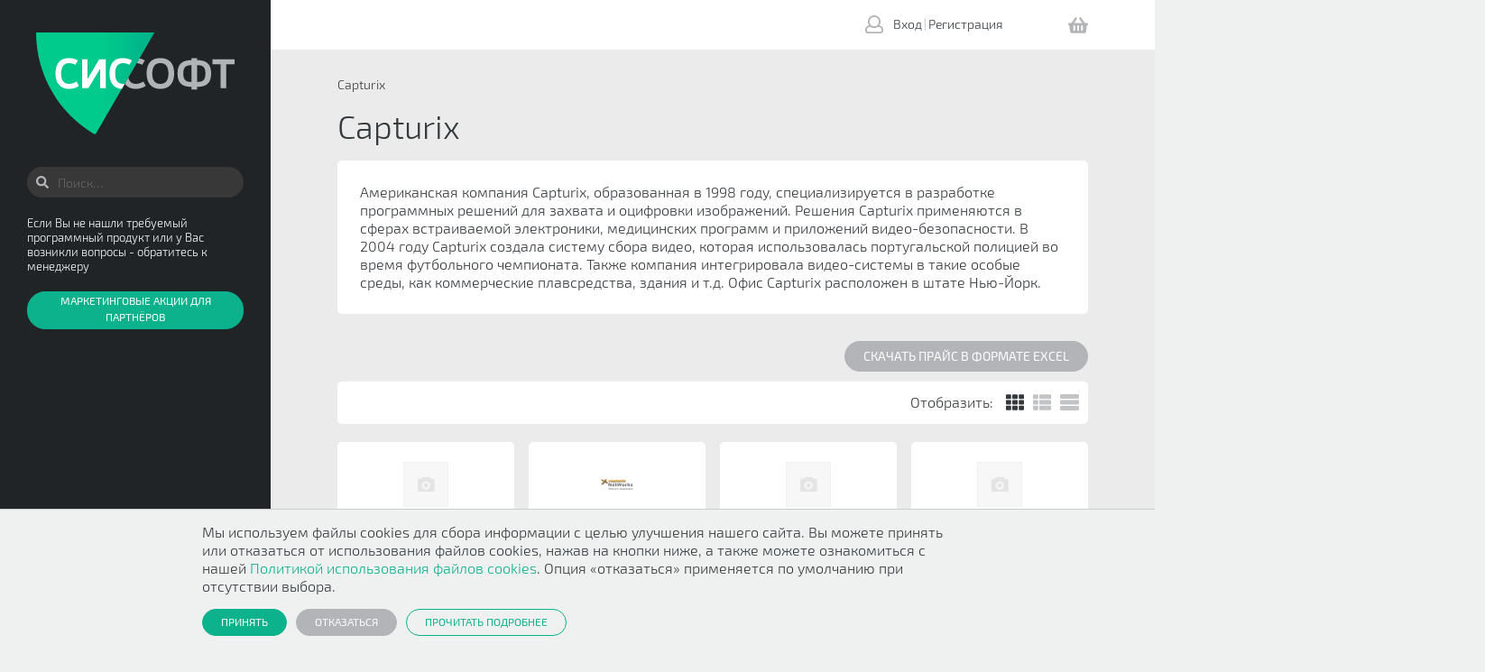

--- FILE ---
content_type: text/html; charset=UTF-8
request_url: https://partner.syssoft.ru/capturix/
body_size: 26606
content:
<!DOCTYPE html>
<html lang="ru">
<head>
    

<meta charset="utf-8"/>
<meta http-equiv="X-UA-Compatible" content="IE=edge"/>
<meta name="viewport" content="width=device-width, initial-scale=1"/>

<link rel="apple-touch-icon" sizes="180x180" href="/apple-touch-icon.png">
<link rel="icon" type="image/png" sizes="32x32" href="/favicon-32x32.png">
<link rel="icon" type="image/png" sizes="16x16" href="/favicon-16x16.png">
<link rel="manifest" href="/site.webmanifest">

<meta http-equiv="Content-Type" content="text/html; charset=UTF-8" />
<meta name="robots" content="index, follow" />
<meta name="description" content="Электронные ключи и коробочные лицензионные программы Capturix. На год и бессрочные. Поставка от 2 дней. Нам - 11 лет!" />
<link href="/bitrix/css/sam.ord/tools.css?17626113251415" type="text/css"  rel="stylesheet" />
<link href="/local/templates/.default/css/lib/normalize.min.css?17689381402154" type="text/css"  data-template-style="true"  rel="stylesheet" />
<link href="/local/templates/.default/css/lib/jquery.mCustomScrollbar.css?176893814053583" type="text/css"  data-template-style="true"  rel="stylesheet" />
<link href="/local/templates/.default/css/lib/jquery.fancybox.min.css?176893814012796" type="text/css"  data-template-style="true"  rel="stylesheet" />
<link href="/local/templates/.default/css/lib/owl.carousel.min.css?17689381402937" type="text/css"  data-template-style="true"  rel="stylesheet" />
<link href="/local/templates/.default/css/common/fonts.css?1768938140311" type="text/css"  data-template-style="true"  rel="stylesheet" />
<link href="/local/templates/.default/css/common/global.css?17689381401124" type="text/css"  data-template-style="true"  rel="stylesheet" />
<link href="/local/templates/.default/css/common/common.css?17689381402486" type="text/css"  data-template-style="true"  rel="stylesheet" />
<link href="/local/templates/.default/css/block/header.css?176893814012445" type="text/css"  data-template-style="true"  rel="stylesheet" />
<link href="/local/templates/.default/css/block/footer.css?17689381405248" type="text/css"  data-template-style="true"  rel="stylesheet" />
<link href="/local/templates/.default/css/block/search.css?176893814021747" type="text/css"  data-template-style="true"  rel="stylesheet" />
<link href="/local/templates/s6_template_main/jqueryui/jquery-ui.min.css?176893814020023" type="text/css"  data-template-style="true"  rel="stylesheet" />
<link href="/local/templates/s6_template_main/css/style.css?1768938140183606" type="text/css"  data-template-style="true"  rel="stylesheet" />
<link href="/local/templates/.default/components/bitrix/search.title/visual/style.css?17689381394084" type="text/css"  data-template-style="true"  rel="stylesheet" />
<link href="/local/templates/s6_template_main/styles.css?1768938140202" type="text/css"  data-template-style="true"  rel="stylesheet" />
<script>if(!window.BX)window.BX={};if(!window.BX.message)window.BX.message=function(mess){if(typeof mess==='object'){for(let i in mess) {BX.message[i]=mess[i];} return true;}};</script>
<script>(window.BX||top.BX).message({"JS_CORE_LOADING":"Загрузка...","JS_CORE_NO_DATA":"- Нет данных -","JS_CORE_WINDOW_CLOSE":"Закрыть","JS_CORE_WINDOW_EXPAND":"Развернуть","JS_CORE_WINDOW_NARROW":"Свернуть в окно","JS_CORE_WINDOW_SAVE":"Сохранить","JS_CORE_WINDOW_CANCEL":"Отменить","JS_CORE_WINDOW_CONTINUE":"Продолжить","JS_CORE_H":"ч","JS_CORE_M":"м","JS_CORE_S":"с","JSADM_AI_HIDE_EXTRA":"Скрыть лишние","JSADM_AI_ALL_NOTIF":"Показать все","JSADM_AUTH_REQ":"Требуется авторизация!","JS_CORE_WINDOW_AUTH":"Войти","JS_CORE_IMAGE_FULL":"Полный размер"});</script>

<script src="/bitrix/js/main/core/core.js?1762611340511455"></script>

<script>BX.Runtime.registerExtension({"name":"main.core","namespace":"BX","loaded":true});</script>
<script>BX.setJSList(["\/bitrix\/js\/main\/core\/core_ajax.js","\/bitrix\/js\/main\/core\/core_promise.js","\/bitrix\/js\/main\/polyfill\/promise\/js\/promise.js","\/bitrix\/js\/main\/loadext\/loadext.js","\/bitrix\/js\/main\/loadext\/extension.js","\/bitrix\/js\/main\/polyfill\/promise\/js\/promise.js","\/bitrix\/js\/main\/polyfill\/find\/js\/find.js","\/bitrix\/js\/main\/polyfill\/includes\/js\/includes.js","\/bitrix\/js\/main\/polyfill\/matches\/js\/matches.js","\/bitrix\/js\/ui\/polyfill\/closest\/js\/closest.js","\/bitrix\/js\/main\/polyfill\/fill\/main.polyfill.fill.js","\/bitrix\/js\/main\/polyfill\/find\/js\/find.js","\/bitrix\/js\/main\/polyfill\/matches\/js\/matches.js","\/bitrix\/js\/main\/polyfill\/core\/dist\/polyfill.bundle.js","\/bitrix\/js\/main\/core\/core.js","\/bitrix\/js\/main\/polyfill\/intersectionobserver\/js\/intersectionobserver.js","\/bitrix\/js\/main\/lazyload\/dist\/lazyload.bundle.js","\/bitrix\/js\/main\/polyfill\/core\/dist\/polyfill.bundle.js","\/bitrix\/js\/main\/parambag\/dist\/parambag.bundle.js"]);
</script>
<script>BX.Runtime.registerExtension({"name":"sam.ord.tippy","namespace":"window","loaded":true});</script>
<script>BX.Runtime.registerExtension({"name":"ui.dexie","namespace":"BX.DexieExport","loaded":true});</script>
<script>BX.Runtime.registerExtension({"name":"ls","namespace":"window","loaded":true});</script>
<script>BX.Runtime.registerExtension({"name":"fx","namespace":"window","loaded":true});</script>
<script>BX.Runtime.registerExtension({"name":"fc","namespace":"window","loaded":true});</script>
<script>BX.Runtime.registerExtension({"name":"pull.protobuf","namespace":"BX","loaded":true});</script>
<script>BX.Runtime.registerExtension({"name":"rest.client","namespace":"window","loaded":true});</script>
<script>(window.BX||top.BX).message({"pull_server_enabled":"Y","pull_config_timestamp":1762590873,"shared_worker_allowed":"Y","pull_guest_mode":"N","pull_guest_user_id":0,"pull_worker_mtime":1762611344});(window.BX||top.BX).message({"PULL_OLD_REVISION":"Для продолжения корректной работы с сайтом необходимо перезагрузить страницу."});</script>
<script>BX.Runtime.registerExtension({"name":"pull.client","namespace":"BX","loaded":true});</script>
<script>BX.Runtime.registerExtension({"name":"pull","namespace":"window","loaded":true});</script>
<script>(window.BX||top.BX).message({"LANGUAGE_ID":"ru","FORMAT_DATE":"MM\/DD\/YYYY","FORMAT_DATETIME":"MM\/DD\/YYYY H:MI:SS T","COOKIE_PREFIX":"NEW_SYSSOFT","SERVER_TZ_OFFSET":"10800","UTF_MODE":"Y","SITE_ID":"s6","SITE_DIR":"\/","USER_ID":"","SERVER_TIME":1769111140,"USER_TZ_OFFSET":0,"USER_TZ_AUTO":"Y","bitrix_sessid":"b501b3b240f7904ea6821ed127a35dad"});</script>


<script src="/bitrix/js/webtu.recaptchav3/script.js?17626113519628"></script>
<script src="https://www.google.com/recaptcha/api.js?onload=onloadRecaptcha3&render=explicit"></script>
<script src="/bitrix/js/sam.ord/tools.js?17626113452591"></script>
<script src="/bitrix/js/ui/dexie/dist/dexie.bundle.js?1762611346218847"></script>
<script src="/bitrix/js/main/core/core_ls.js?17626113414201"></script>
<script src="/bitrix/js/main/core/core_fx.js?176261134116888"></script>
<script src="/bitrix/js/main/core/core_frame_cache.js?176261134116945"></script>
<script src="/bitrix/js/pull/protobuf/protobuf.js?1762611344274055"></script>
<script src="/bitrix/js/pull/protobuf/model.js?176261134470928"></script>
<script src="/bitrix/js/rest/client/rest.client.js?176261134417414"></script>
<script src="/bitrix/js/pull/client/pull.client.js?176261134483861"></script>
<script src="https://use.fontawesome.com/releases/v5.0.6/js/all.js"></script>
<!-- CarrotQuest BEGIN -->
<script type="text/javascript">
(function(){
	if (typeof carrotquest === 'undefined') {
	var s = document.createElement('script'); s.type = 'text/javascript'; s.async = true;
	s.src = '//cdn.carrotquest.io/api.min.js';
	var x = document.getElementsByTagName('head')[0]; x.appendChild(s);

	carrotquest = {}; window.carrotquestasync = []; carrotquest.settings = {};
	m = ['connect', 'track', 'identify', 'auth'];
	function Build(name, args){return function(){window.carrotquestasync.push(name, arguments);} }
	for (var i = 0; i < m.length; i++) carrotquest[m[i]] = Build(m[i]);
	}
})();
carrotquest.connect('28701-b5ad409dbd45aeb74f8e0d676c');

</script>
<!-- CarrotQuest END -->
<script>
					(function () {
						"use strict";

						var counter = function ()
						{
							var cookie = (function (name) {
								var parts = ("; " + document.cookie).split("; " + name + "=");
								if (parts.length == 2) {
									try {return JSON.parse(decodeURIComponent(parts.pop().split(";").shift()));}
									catch (e) {}
								}
							})("BITRIX_CONVERSION_CONTEXT_s6");

							if (cookie && cookie.EXPIRE >= BX.message("SERVER_TIME"))
								return;

							var request = new XMLHttpRequest();
							request.open("POST", "/bitrix/tools/conversion/ajax_counter.php", true);
							request.setRequestHeader("Content-type", "application/x-www-form-urlencoded");
							request.send(
								"SITE_ID="+encodeURIComponent("s6")+
								"&sessid="+encodeURIComponent(BX.bitrix_sessid())+
								"&HTTP_REFERER="+encodeURIComponent(document.referrer)
							);
						};

						if (window.frameRequestStart === true)
							BX.addCustomEvent("onFrameDataReceived", counter);
						else
							BX.ready(counter);
					})();
				</script>



<script src="/local/templates/.default/js/lib/jquery.min.js?176893814088151"></script>
<script src="/local/templates/.default/js/lib/jquery.customSelect.min.js?17689381402134"></script>
<script src="/local/templates/.default/js/lib/jquery.maskedinput.min.js?17689381404324"></script>
<script src="/local/templates/.default/js/lib/jquery.autocomplete.min.js?176893814012958"></script>
<script src="/local/templates/.default/js/lib/jquery.mCustomScrollbar.concat.min.js?176893814045479"></script>
<script src="/local/templates/.default/js/lib/jquery.fancybox.min.js?176893814068253"></script>
<script src="/local/templates/.default/js/lib/owl.carousel.min.js?176893814042766"></script>
<script src="/local/templates/s6_template_main/jqueryui/jquery-ui.min.js?176893814058450"></script>
<script src="/local/templates/s6_template_main/jqueryui/jquery.ui.datepicker-ru.js?17689381401117"></script>
<script src="/local/templates/s6_template_main/js/plugins.js?176893814010217"></script>
<script src="/local/templates/s6_template_main/js/main.js?176893814016931"></script>
<script src="/local/components/bitrix/search.title/script.js?176893813612015"></script>
<script src="/local/components/webtu/webtu.sale.basket.basket.line/templates/webtu_s4_default/script.js?17689381375335"></script>


<link rel="canonical" href="https://partner.syssoft.ru/capturix/" />

<title>Весь каталог Capturix в интернет-магазине Syssoft.ru - лицензии и продление, русские версии, цены и скидки</title>
<!-- Микроразметка -->
<script type="application/ld+json">
{
    "@context": "https://schema.org",
    "@type": "Organization",
    "name": "ООО «Системный софт»",
    "url": "syssoft.ru",
    "description": "«Системный софт» — технологический партнер, консультант, интегратор. Эксперт в реализации инфраструктурных проектов, развертывании частных и публичных облаков, внедрении программного и аппаратного обеспечения.",
    "email": "info@syssoft.ru",
    "telephone": "+7 495 646 14 71",
    "address": {
        "@type": "PostalAddress",
        "streetAddress": "1-ый Волоколамский проезд",
        "addressLocality": "Москва",
        "postalCode": "123060",
        "addressCountry": "Россия"
    }
}
</script>
<!-- Микроразметка -->
    <!-- Template-specific Stylesheets -->
        
    <!-- Scripts -->
                

</head>
<body>

<!-- No script warning -->
<noscript>
    <div id="noScriptWarning">
        К сожалению, ваш браузер <strong>не поддерживает</strong> JavaScript.
        Пожалуйста, <a href="http://browsehappy.com/" target="_blank" rel="nofollow">обновите</a> ваш браузер или включите поддержку JavaScript для корректного отображения страницы.
    </div>
</noscript>

<!-- Outdated browser warning -->
<!--[if lte IE 10]>
    <div id="outdatedBrowserWarning">
        Вы используете <strong>устаревший</strong> браузер. Пожалуйста,
        <a href="http://browsehappy.com/" target="_blank" rel="nofollow">обновите</a> ваш браузер
        для корректного отображения страницы.
    </div>
<![endif]-->

<div class="main-panel">
    <a href="#" class="main-panel_close"><i class="fas fa-arrow-left"></i></a>
    <a href="/" class="main-panel_logo"><img src="/local/templates/s6_template_main/img/page-logo.svg" alt="Системный софт" title="Системный софт" /></a>
    <!-- <a href="/" class="main-panel_logo"><img src="/local/templates/s6_template_main/img/page-logo.svg" alt="Системный софт" title="Системный софт" /></a> -->
    <div class="main-panel_search">
        <div id="title-search" class="search-bar-wrapper">
	<form class="search-bar" action="/search/">
        <input id="title-search-input" class="input-field" type="text" name="q" placeholder="Поиск&hellip;" value="" autocomplete="off" />
        <input type="hidden" name="where" value="iblock_s4_catalog" />
        
        <button class="submit" type="submit" name="s"><i class="fas fa-search"></i></button>
	</form>
</div>
<script>
	BX.ready(function(){
		new JCTitleSearch({
			'AJAX_PAGE' : '/capturix/',
			'CONTAINER_ID': 'title-search',
			'INPUT_ID': 'title-search-input',
			'MIN_QUERY_LEN': 2
		});
	});
</script>        <br>
        <div class="search_description">Если Вы не нашли требуемый программный продукт или у Вас возникли вопросы - обратитесь к менеджеру </div>
        <br>
        <a class="button button--small button--2" href="/aktsii-i-skidki/"style="line-height: 18px;height: 42px;border-radius: 20px;width: 100%;">
            Маркетинговые акции для партнёров
        </a>

        
    </div>

    <div class="main-panel_scroller">
    
    </div>

    <div class="main-panel_phones">

        <div class="caption">По России бесплатно</div>

        <div class="number em">
                        <a href="tel:+78003333371" class="phone">+7 800 333 33 71</a>        </div>

        <div class="number">
                        <a href="tel:+74956461471" class="phone">+7 495 646 14 71</a>        </div>
    </div>
</div>

<div class="page-outer">
    <header class="header">
        
        <div class="page-container clearfix">
            <a href="/" class="header_logo"><img src="/local/templates/s6_template_main/img/page-logo.svg" alt="Системный софт" title="Системный софт" /></a>

            <a href="#" class="header_toggle">
                <span class="t"></span>
                <span class="m"></span>
                <span class="b"></span>
            </a>

            <script>
var bx_basket7jdXEk = new BitrixSmallCart;
</script>
<div id="bx_basket7jdXEk" class="bx-basket bx-opener"><!--'start_frame_cache_bx_basket7jdXEk'--><a href="/personal/cart/" class="header_link--cart header_link"><i class="fas fa-shopping-basket"></i></a><!--'end_frame_cache_bx_basket7jdXEk'--></div>
<script type="text/javascript">
	bx_basket7jdXEk.siteId       = 's6';
	bx_basket7jdXEk.cartId       = 'bx_basket7jdXEk';
	bx_basket7jdXEk.ajaxPath     = '/local/components/webtu/webtu.sale.basket.basket.line/ajax.php';
	bx_basket7jdXEk.templateName = 'webtu_s4_default';
	bx_basket7jdXEk.arParams     =  {'HIDE_ON_BASKET_PAGES':'Y','PATH_TO_AUTHORIZE':'/auth/?register=yes','PATH_TO_BASKET':'/personal/cart/','PATH_TO_ORDER':'/personal/orders/make/','PATH_TO_PERSONAL':'/personal/','PATH_TO_PROFILE':'/personal/','PATH_TO_REGISTER':'/auth/?register=yes','POSITION_FIXED':'N','SHOW_AUTHOR':'N','SHOW_EMPTY_VALUES':'Y','SHOW_NUM_PRODUCTS':'Y','SHOW_PERSONAL_LINK':'N','SHOW_PRODUCTS':'N','SHOW_REGISTRATION':'N','SHOW_TOTAL_PRICE':'Y','CACHE_TYPE':'A','SHOW_DELAY':'Y','SHOW_NOTAVAIL':'Y','SHOW_IMAGE':'Y','SHOW_PRICE':'Y','SHOW_SUMMARY':'Y','POSITION_VERTICAL':'top','POSITION_HORIZONTAL':'right','MAX_IMAGE_SIZE':'70','AJAX':'N','~HIDE_ON_BASKET_PAGES':'Y','~PATH_TO_AUTHORIZE':'/auth/?register=yes','~PATH_TO_BASKET':'/personal/cart/','~PATH_TO_ORDER':'/personal/orders/make/','~PATH_TO_PERSONAL':'/personal/','~PATH_TO_PROFILE':'/personal/','~PATH_TO_REGISTER':'/auth/?register=yes','~POSITION_FIXED':'N','~SHOW_AUTHOR':'N','~SHOW_EMPTY_VALUES':'Y','~SHOW_NUM_PRODUCTS':'Y','~SHOW_PERSONAL_LINK':'N','~SHOW_PRODUCTS':'N','~SHOW_REGISTRATION':'N','~SHOW_TOTAL_PRICE':'Y','~CACHE_TYPE':'A','~SHOW_DELAY':'Y','~SHOW_NOTAVAIL':'Y','~SHOW_IMAGE':'Y','~SHOW_PRICE':'Y','~SHOW_SUMMARY':'Y','~POSITION_VERTICAL':'top','~POSITION_HORIZONTAL':'right','~MAX_IMAGE_SIZE':'70','~AJAX':'N','cartId':'bx_basket7jdXEk'}; // TODO \Bitrix\Main\Web\Json::encode
	bx_basket7jdXEk.closeMessage = 'Скрыть';
	bx_basket7jdXEk.openMessage  = 'Раскрыть';
	bx_basket7jdXEk.activate();
</script>
            <div class="header_auth">
                <a href="/personal/private/"" class="icon"><i class="far fa-user"></i></a>



                <span class="caption">
                    <a href="/auth/">Вход</a><a href="/auth/?register=yes">Регистрация</a>                </span>
            </div>
        </div>
    </header>

    <div class="page-inner">
        <div class="page-container">
                                    <ul itemscope itemtype="http://schema.org/BreadcrumbList" class="breadcrumbs"><li itemprop="itemListElement" itemscope itemtype="http://schema.org/ListItem"><span itemprop="name">Capturix</span><meta itemprop="position" content="0" /></li></ul>                        <h1 class="page-title-1">Capturix</h1>

<div class="clearfix"><div class="page-section-2"><article class="product-description content-area page-block page-section-2">Американская компания Capturix, образованная в 1998 году, специализируется в разработке программных решений для захвата и оцифровки изображений. Решения Capturix применяются в сферах встраиваемой электроники, медицинских программ и приложений видео-безопасности. В 2004 году Capturix создала систему сбора видео, которая использовалась португальской полицией во время футбольного чемпионата. Также компания интегрировала видео-системы в такие особые среды, как коммерческие плавсредства, здания и т.д. Офис Capturix расположен в штате Нью-Йорк.<div class="read-more"><a href="javascript:void(0)" class="button--3 button--medium button">Показать еще</a></div></article>        <div style="display: flex;">
            <a href="/get_price.php?file=capturix" class="button--3 button--medium button" style="margin: 0 0 11px auto;">Скачать прайс в формате Excel</a>
        </div>
        <div class="dealers-view"><span>Отобразить:</span> <a href="#tile" title="Плиткой" class="is-active"><i class="fas fa-th"></i></a><a href="#list" title="Списком"><i class="fas fa-th-list"></i></a><a href="#nopic" title="Строками"><img style="margin-bottom: 5px;" src="/local/templates/s6_template_main/img/strnopic.svg" alt="image description"></a></div><div class="clearfix page-section-2 js-view-switch tiled"><a href="/capturix/capturix-gps-sdk/" class="catalog-item" data-test><span class="image"><img src="/local/templates/s6_template_main/components/webtu/catalog.section.list/uds/images/no_photo.png" alt="Capturix GPS SDK"></span><span class="caption">Capturix GPS SDK</span></a><a href="/capturix/capturix-networks/" class="catalog-item" data-test><span class="image"><img src="/upload/iblock/08d/08d33080e461bb0f4ebcca34b71eb198.png" alt="Capturix NETWorks"></span><span class="caption">Capturix NETWorks</span></a><a href="/capturix/capturix-scanshare/" class="catalog-item" data-test><span class="image"><img src="/local/templates/s6_template_main/components/webtu/catalog.section.list/uds/images/no_photo.png" alt="Capturix ScanShare"></span><span class="caption">Capturix ScanShare</span></a><a href="/capturix/capturix-videospy/" class="catalog-item" data-test><span class="image"><img src="/local/templates/s6_template_main/components/webtu/catalog.section.list/uds/images/no_photo.png" alt="Capturix VideoSpy"></span><span class="caption">Capturix VideoSpy</span></a><a href="/capturix/face-capturix/" class="catalog-item" data-test><span class="image"><img src="/upload/iblock/ffb/ffbfe5f3bfcf8d726497153ec8943633.png" alt="Face Capturix"></span><span class="caption">Face Capturix</span></a><a href="/capturix/video-capturix/" class="catalog-item" data-test><span class="image"><img src="/local/templates/s6_template_main/components/webtu/catalog.section.list/uds/images/no_photo.png" alt="Video Capturix"></span><span class="caption">Video Capturix</span></a></div>
<script>

</script></div><div class="bottom-certs"></div></div>
<script>
	var descriptionButton = $('.product-description .read-more');

	if ($('.product-description').outerHeight() < 350) {
		descriptionButton.hide();
	} else {
		$('.product-description').css({
			height: '300px',
			overflow: 'hidden'
		});
	}

	descriptionButton.on('click', function() {
        $('.product-description').css('height', 'auto');
        descriptionButton.hide();
    });
</script>

</div></div>
<footer class="footer">
        <div class="page-container">
        <div class="footer_top clearfix">
            <div class="footer_contacts">
                <span class="title">Контакт-центр</span>
                                Пн-Пт 9.00-17.00 <br>
<a href="tel:+78003333371" class="phone">+7 800 333-33-71</a><br>
<a href="tel:+74956461471" class="phone">+7 495 646 14 71</a>
            </div>

            <div class="footer_sns--2 footer_sns">
                <span class="title">СЛЕДИТЕ ЗА НАМИ В СОЦ. СЕТЯХ</span>
                                <ul class="list clearfix">
    <li><a href="https://vk.com/syssoft" class="i-1"><i class="fab fa-vk"></i></a></li>
    <li><a href="https://t.me/syssoftru" class="i-1"><i class="fab fa-telegram"></i></a></li>
</ul>            </div>

                        <div class="footer_subscribe"  id="sender-subscribe">
<!--'start_frame_cache_sender-subscribe'-->	
	<script>
		(function () {
			var btn = BX('bx_subscribe_btn_sljzMT');
			var form = BX('bx_subscribe_subform_sljzMT');

			if(!btn)
			{
				return;
			}

			function mailSender()
			{
				setTimeout(function() {
					if(!btn)
					{
						return;
					}

					var btn_span = btn.querySelector("span");
					var btn_subscribe_width = btn_span.style.width;
					BX.addClass(btn, "send");
					btn_span.outterHTML = "<span><i class='fa fa-check'></i> ГОТОВО</span>";
					if(btn_subscribe_width)
					{
						btn.querySelector("span").style["min-width"] = btn_subscribe_width+"px";
					}
				}, 400);
			}

			BX.ready(function()
			{
				BX.bind(btn, 'click', function() {
					setTimeout(mailSender, 250);
					return false;
				});
			});

			BX.bind(form, 'submit', function () {
				btn.disabled=true;
				setTimeout(function () {
					btn.disabled=false;
				}, 2000);

				return true;
			});
		})();
	</script>
    <span class="title">РАССЫЛКА <span>(узнавайте о новинках и специальных предложениях)</span></span>

	<form id="bx_subscribe_subform_sljzMT" class="form clearfix" role="form" method="post" action="/capturix/">
		<input type="hidden" name="sessid" id="sessid" value="b501b3b240f7904ea6821ed127a35dad" />		<input type="hidden" name="sender_subscription" value="add" />

		<input class="input-field" type="email" name="SENDER_SUBSCRIBE_EMAIL" value="" title="Введите ваш e-mail" placeholder="Введите ваш e-mail">
        <button class="button--2 button--small button" disabled id="bx_subscribe_btn_sljzMT">Подписаться</button>

        <div class="agreements-container">
            <input type="checkbox" name="subscribe_agreements" id="subscribe_agreements" />
            <label for="subscribe_agreements">
                <span>Я даю согласие на получение Email-рассылки компании «Системный софт», а также на обработку персональных данных на условиях, изложенных в <a href="/kompaniya/uridicheskie-dokumenti/politika-zashchity-personalnykh-dannykh/" target="_blank" class="js-subscribe-agreements-link">Политике о работе с персональными данными</a>.</span>
            </label>
        </div>
	</form>

    <div class="agreements-document">
        <article class="news-detail clearfix"><div class="description_text"><h2>
<p align="center">
	 Политика о работе с персональными данными
</p>
<p align="center">
	 ООО "Системный софт"
</p>
 </h2>
<p align="center">
 <br>
</p>
<blockquote>
	<h3>
	1.Назначение и область действия документа </h3>
</blockquote>
<p>
	 1.1. Политика ООО «Системный софт» (далее по тексту также –«Общество» или «мы») о работе с персональными данными (далее – «Политика») определяет позицию и намерения Общества в области обработки и защиты персональных данных (далее – «ПДн»). Данная политика описывает персональные данные, способы и цели их обработки, а также содержит сведения об обработке и защите ваших персональных данных при использовании наших веб-сайтов.
</p>
<p>
	 1.2. Политика неукоснительно исполняется Сотрудниками ООО «Системный софт».
</p>
<p>
	 1.3. Действие Политики распространяется на все персональные данные субъектов, обрабатываемые в Обществе с применением средств автоматизации и без применения таких средств. Настоящая Политика и смежные с ней документы также применимы к веб-сайтам ООО «Системный софт», которые получают данные от пользователей и имеют ссылку на настоящую Политику. Она не применяется к веб-сайтам ООО «Системный софт», которые не содержат настоящую Политику и не имеют ссылок на нее, а также к веб-сайтам, имеющим собственную Политику конфиденциальности.
</p>
<p>
	 1.4. К настоящей Политике имеет доступ любой субъект персональных данных.
</p>
<p>
	 1.5. Субъектами персональных данных, обрабатываемых Обществом, могут выступать:
</p>
<p>
</p>
<ul>
	<li>
	<p>
		 клиенты ООО «Системный софт»;
	</p>
 </li>
	<li>
	<p>
		 зарегистрированные пользователи сайта ООО «Системный софт»;
	</p>
 </li>
	<li>
	<p>
		 представители юридических лиц;
	</p>
 </li>
	<li>
	<p>
		 индивидуальные предприниматели;
	</p>
 </li>
	<li>
	<p>
		 иные физические лица.
	</p>
 </li>
</ul>
<p>
</p>
<p>
	 Также настоящая политика распространяется на:
</p>
<p>
</p>
<ul>
	<li>
	<p>
		 Сотрудников ООО «Системный софт»;
	</p>
 </li>
	<li>
	<p>
		 субъектов, с которыми заключены договоры гражданско-правового характера;
	</p>
 </li>
	<li>
	<p>
		 кандидатов на замещение вакантных должностей ООО «Системный софт».
	</p>
 </li>
</ul>
<p>
</p>
<blockquote>
	<h3><br>
 </h3>
	<h3>
	2. Общая информация </h3>
</blockquote>
<p>
	 Общество собирает данные, полученные от пользователей в процессе взаимодействия с ними. Пользователи предоставляют некоторые из этих данных напрямую, а часть из них Общество получает, собирая данные о взаимодействии с пользователями и при их взаимодействии с предоставляемыми нами продуктами. То, какие данные мы собираем, зависит от контекста вашего взаимодействия с Системным софтом, от выбранных вами параметров, включая настройки конфиденциальности, от продуктов и компонентов, которые вы используете. Мы также получаем данные о пользователях от третьих сторон.
</p>
<p>
	 Чтобы извлекать запрашиваемую вами информацию с наших веб-сайтов, наши серверы сохраняют в анонимной форме некоторые данные в целях предоставления услуг и/или в статистических целях и в целях обеспечения безопасности. В этом случае сохраняются общие сведения, например, доменное имя или тип браузера. Эти данные не могут быть использованы нами для вашей идентификации. После проведения статистической оценки эти анонимные данные сразу же удаляются.
</p>
<p>
	 Как посетитель наших веб-сайтов вы не обязаны предоставлять свои персональные данные для того, чтобы иметь возможность пользоваться ими. Веб-сайт производит сбор личной информации, которая предоставляется посетителями исключительно на добровольной основе. Если вы не хотите, чтобы ваши персональные данные обрабатывались, пожалуйста, не предоставляйте их.
</p>
<p>
	 Мы не обрабатываем "персональные данные особых категорий" (сведения о расовой и этнической принадлежности, религиозных или философских убеждениях, сексуальной жизни, сексуальной ориентации, политических предпочтениях, участии в профессиональных союзах, а также сведения о вашем состоянии здоровья, генетические и биометрические данные). В случае необходимости, мы направим вам запрос на получение вашего прямого согласия на сбор и обработку такого рода данных.
</p>
<p>
	 Если у вас есть вопросы или замечания о Политике или вы хотите обновить предоставленную нам информацию или предпочтения, обратитесь к ответственному за информационную безопасность на по почте: 125373, Россия, г. Москва, Походный проезд, дом 4, корпус 1, этаж 7, помещение XII, комната 19, офис 702 или по электронной почте: <a href="mailto:quality@syssoft.ru">quality@syssoft.ru</a>.
</p>
<p>
</p>
<blockquote>
	<h3><br>
 </h3>
	<h3>3. Использование персональных данных</h3>
</blockquote>
<p>
	 Цели, которые мы преследуем при обработке предоставляемых вами персональных данных, зависят от веб-сайтов, услуг, продуктов и функций, которые вы используете. В частности, мы используем данные для следующих целей:
</p>
<p>
</p>
<ul>
	<li>
	<p>
		 обеспечение выполнения договоров с пользователями, реализация необходимых услуг для клиентов;
	</p>
 </li>
	<li>
	<p>
		 предоставление нами прав использования программного обеспечения, Товаров и услуг клиентам.
	</p>
 </li>
	<li>
	<p>
		 повышение удобства работы и взаимодействия с услугами для пользователей, в частности, предоставление необходимого контента и рекламы в маркетинговых целях;
	</p>
 </li>
	<li>
	<p>
		 улучшение и увеличение разнообразия наших продуктов и услуг.
	</p>
 </li>
	<li>
	<p>
		 персонализация продуктов и услуг и предоставление рекомендаций.
	</p>
 </li>
	<li>
	<p>
		 реклама, в том числе отправка рекламных сообщений, целевой рекламы и актуальных для вас предложений;
	</p>
 </li>
	<li>
	<p>
		 ответы на ваши обращения и взаимодействие с вами.
	</p>
 </li>
</ul>
<p>
</p>
<p>
	 Мы также используем эти данные для ведения нашей деятельности, в том числе для анализа производительности, выполнения юридических обязанностей, развития наших сотрудников и исследования ваших интересов.
</p>
<p>
	 В этих целях мы объединяем данные, собираемые данные в разных контекстах (например, данные об использовании двух предоставляемых нами продуктов), или полученные от третьих сторон, чтобы предоставлять вам более эффективные, согласованные и персонализированные процессы, чтобы принимать обоснованные бизнес-решения и в других обоснованных целях.
</p>
<p>
	 Для обработки персональных данных в этих целях используются автоматизированные методы и методы без средств автоматизации. Такие методы зачастую связаны.
</p>
<p>
	 Когда мы обрабатываем ваши персональные данные, мы делаем это с вашего согласия и (или) по мере необходимости для предоставления продуктов, которыми вы пользуетесь, ведения нашей деятельности, соблюдения наших договорных и установленных законодательством обязательств, обеспечения безопасности наших систем и пользователей или исполнения других законных прав Общества, как описано в этом разделе и в разделе.
</p>
<blockquote>
	<h3><br>
 </h3>
	<h3>
	4. Использование файлов cookie </h3>
</blockquote>
<p>
	 Файлы сookie (куки) представляют собой небольшие текстовые файлы, размещенные на устройстве для хранения данных, считываемые веб-сервером в домене, в котором они были созданы. Эти данные зачастую состоит из буквенно-цифровых строк, которые обеспечивают уникальную идентификацию вашего компьютера, но могут содержать и иные сведения. Некоторые файлы cookie размещаются третьими сторонами, действующими от нашего имени. Мы используем файлы cookie и аналогичные технологии для хранения и поддержки ваших предпочтений и параметров для выполнения входа в систему, предоставления актуальной рекламы, борьбы с мошенничеством, анализа нашей деятельности и выполнения других обоснованных задач. Подробнее об использовании файлов cookie изложено в Политике использования файлов cookies ООО «Системный софт», расположенной <a href="https://www.syssoft.ru/kompaniya/uridicheskie-dokumenti/cookies">по данной ссылке</a>.
</p>
<blockquote>
	<h3><br>
 </h3>
	<h3>
	5. Юридическое основание для обработки персональных данных и принципы защиты </h3>
</blockquote>
<p>
	 Наши законные основания для обработки ваших основных персональных данных:
</p>
<p>
</p>
<ul>
	<li>
	<p>
		 обработка данных, необходимая для выполнения договора с субъектом данных или осуществления необходимых действий для заключения договора;
	</p>
 </li>
	<li>
	<p>
		 если это обусловлено нашими законными интересами, которым не противоречат ваши интересы и фундаментальные права, в том числе:
	</p>
 </li>
	<li>
	<p>
		 обеспечение постоянной безопасности и нормальной работы нашего веб-сайта и связанных ИТ-систем, а также защита от мошенничества;
	</p>
 </li>
	<li>
	<p>
		 ограниченные персональные данные хранятся в том случае, если пользователи запретили нам обрабатывать их персональные данные – это позволяет нам выполнять требования пользователей.
	</p>
 </li>
</ul>
<p>
</p>
<p>
</p>
<p>
</p>
<p>
</p>
<ul>
	<li>
	<p>
	</p>
	<blockquote>
		 ваше особое согласие на обработку данных в указанных целях;&nbsp;
	</blockquote>
	<p>
	</p>
 </li>
	<li>
	<blockquote>
		 обработка, необходимая для выполнения юридических обязательств.
	</blockquote>
 </li>
</ul>
<p>
</p>
<p>
</p>
<p>
</p>
<p>
	 Веб-сайты Общества разрабатываются с учетом требования минимально возможной обработки персональных данных. Для повышения качества обслуживания и предоставления максимального набора услуг может понадобится передача ваших персональных данных третьим лицам в соответствии с требованиями действующего законодательства. Это, например, происходит, когда есть основания подозревать, что совершено преступление, или что наш веб-сайт используется неправильно.
</p>
<p>
	 Мы также можем передавать ваши данные поставщикам, которые помогают нам оказывать услуги. Они будут обрабатывать ваши персональные данные в качестве обработчиков данных (статья 28 GDPR) исключительно от нашего имени. К категориям таких получателей относятся: веб-аналитика, обработка данных, реклама, рассылки по электронной почте, выполнение заказов и другие услуги. Если таким внешним поставщикам услуг необходим доступ к персональным данным, мы проследим, чтобы такой доступ был ограничен в объеме, необходимом для оказания соответствующих услуг. В таких случаях эти компании должны соблюдать наши требования к конфиденциальности и безопасности данных и не могут использовать персональные данные, которые они от нас получают, для других целей. Кроме того, такие внешние поставщики услуг должны самостоятельно исполнять все действующие правила защиты данных.
</p>
<p>
	 На наших веб-сайтах содержатся ссылки на компании, с которыми мы поддерживаем деловые отношения, в частности, в наших интернет-магазинах. Мы не несем ответственность за соблюдение требований по защите данных в отношении использования веб-сайтов наших партнеров. Для получения информации о защите данных при посещении этих веб-сайтов, обратитесь к политике конфиденциальности веб-сайта соответствующих компаний.
</p>
<blockquote>
	<h3><br>
 </h3>
	<h3>
	6. Определения</h3>
</blockquote>
<p>
	 6.1. Персональные данные - любая информация, относящаяся к прямо или косвенно определенному или определяемому физическому лицу (гражданину). Т.е. к такой информации, в частности, можно отнести: ФИО, год, месяц, дата и место рождения, адреса (географические и электронные), данные документов, удостоверяющих личность, сведения о семейном, социальном, имущественном положении, сведения об образовании, профессии, доходах, сведения о состоянии здоровья, а также другую информацию.
</p>
<p>
	 6.2. Обработка персональных данных - любое действие (операция) или совокупность действий (операций) с персональными данным, совершаемых с использованием средств автоматизации или без использования таких средств. К таким действиям (операциям) можно отнести: сбор, получение, запись, систематизацию, накопление, хранение, уточнение (обновление, изменение), извлечение, использование, передачу (распространение, предоставление, доступ), обезличивание, блокирование, удаление, уничтожение персональных данных.
</p>
<p>
	 6.3. Оператор – государственный орган, муниципальный орган, физическое или юридическое лицо, в том числе ООО «Системный софт»,, самостоятельно или совместно с другими лицами организующее и (или) осуществляющее обработку персональных данных, а также определяющее цели обработки персональных данных, состав персональных данных, подлежащих обработке, действия (операции), совершаемые с персональными данными.
</p>
<p>
	 6.4. Сотрудник – используется в отношении всех физических лиц, принятых на работу в ООО "Системный софт" по трудовому договору/контракту, занятых как полный, так и неполный рабочий день, а также лиц, выполняющих работы (оказывающих услуги) на основании гражданско-правовых договоров – в течение всего срока действия договора.
</p>
<p>
	 6.5. Субъект персональных данных – физическое лицо, которое прямо или косвенно определено или определяемо с помощью персональных данных.
</p>
<p>
	 6.6. ФЗ «О персональных данных» – Федеральный закон от 27.07.2006 №152 «О&nbsp;персональных данных».
</p>
<blockquote>
	<h3><br>
 </h3>
	<h3>
	7. Принципы и условия обработки персональных данных </h3>
</blockquote>
<p>
	 7.1. Под безопасностью персональных данных ООО «Системный софт» понимает защищенность персональных данных от неправомерного или случайного доступа к ним, уничтожения, изменения, блокирования, копирования, предоставления, распространения персональных данных, а также от иных неправомерных действий в отношении персональных данных и принимает необходимые правовые, организационные и технические меры для защиты персональных данных.
</p>
<p>
	 7.2. Обработка и обеспечение безопасности персональных данных в ООО «Системный софт» осуществляется в соответствии с требованиями Конституции Российской Федерации, Федерального закона № 152-ФЗ «О персональных данных», подзаконных актов, других определяющих случаи и особенности обработки персональных данных федеральных законов Российской Федерации, руководящих и методических документов ФСТЭК России и ФСБ России.
</p>
<p>
	 7.3. При обработке персональных данных ООО «Системный софт» придерживается следующих принципов:
</p>
<p>
</p>
<ul>
	<li>
	<p>
		 законности и справедливой основы;
	</p>
 </li>
	<li>
	<p>
		 ограничения обработки персональных данных достижением конкретных, заранее определенных и законных целей;
	</p>
 </li>
	<li>
	<p>
		 недопущения обработки персональных данных, несовместимой с целями сбора персональных данных;
	</p>
 </li>
	<li>
	<p>
		 недопущения объединения баз данных, содержащих персональные данные, обработка которых осуществляется в целях, несовместимых между собой;
	</p>
 </li>
	<li>
	<p>
		 обработки персональных данных, которые отвечают целям их обработки;
	</p>
 </li>
	<li>
	<p>
		 соответствия содержанияи объема обрабатываемых персональных данных заявленным целям обработки;
	</p>
 </li>
	<li>
	<p>
		 обработки персональных данных, которые не являются избыточными по отношению к заявленным целям обработки.
	</p>
 </li>
	<li>
	<p>
		 обеспечения точности и достаточности персональных данных при их обработке, а в необходимых случаях обеспечение актуальности по отношению к заявленным целям их обработки;
	</p>
 </li>
	<li>
	<p>
		 осуществления хранения персональных данных в форме, позволяющей определить субъекта персональных данных не дольше, чем этого требуют цели обработки персональных данных, если срок хранения персональных данных не установлен федеральным законом или договором, стороной которого, выгодоприобретателем или поручителем по которому является субъект персональных данных. Обрабатываемые персональные данные подлежат уничтожению, либо обезличиванию по достижении целей обработки или в случае утраты необходимости в достижении этих целей, если иное не предусмотрено федеральным законом.
	</p>
 </li>
</ul>
<p>
</p>
<p>
	 7.4. Общество обрабатывает персональные данные только при наличии хотя бы одного из следующих условий:
</p>
<p>
</p>
<ul>
	<li>
	<p>
		 обработка персональных данных осуществляется с согласия субъекта персональных данных на обработку его персональных данных;
	</p>
 </li>
	<li>
	<p>
		 обработка персональных данных необходима для достижения целей, предусмотренных законом, для осуществления и выполнения возложенных законодательством Российской Федерации на оператора функций, полномочий и обязанностей;
	</p>
 </li>
	<li>
	<p>
		 обработка персональных данных необходима для осуществления правосудия, исполнения судебного акта, акта другого органа или должностного лица, подлежащих исполнению в соответствии с законодательством Российской Федерации об исполнительном производстве.
	</p>
 </li>
	<li>
	<p>
		 обработка персональных данных необходима для исполнения договора, стороной которого либо выгодоприобретателем или поручителем по которому является субъект персональных данных, а также для заключения договора по инициативе субъекта персональных данных или договора, по которому субъект персональных данных будет являться выгодоприобретателем или поручителем;
	</p>
 </li>
	<li>
	<p>
		 обработка персональных данных необходима для защиты жизни, здоровья или иных жизненно важных интересов субъекта персональных данных, если получение согласия субъекта персональных данных невозможно.
	</p>
 </li>
	<li>
	<p>
		 обработка персональных данных необходима для осуществления прав и законных интересов Общества или третьих лиц либо для достижения общественно значимых целей при условии, что при этом не нарушаются права и свободы субъекта персональных данных;
	</p>
 </li>
	<li>
	<p>
		 обработка персональных данных осуществляется в статистических или иных исследовательских целях, при условии обязательного обезличивания персональных данных. Исключение составляет обработка персональных данных в целях продвижения товаров, работ, услуг на рынке путем осуществления прямых контактов с потенциальным потребителем с помощью средств связи, а также в целях политической агитации.
	</p>
 </li>
	<li>
	<p>
		 осуществляется обработка персональных данных, доступ неограниченного круга лиц к которым предоставлен субъектом персональных данных либо по его просьбе (далее – персональные данные, сделанные общедоступными субъектом персональных данных);
	</p>
 </li>
	<li>
	<p>
		 осуществляется обработка персональных данных, подлежащих опубликованию или обязательному раскрытию в соответствии с федеральным законом;
	</p>
 </li>
	<li>
	<p>
		 базы данных, с использованием которых осуществляются сбор, запись, систематизация, накопление, хранение, уточнение (обновление, изменение и любая иная обработка), а также извлечение персональных данных граждан Российской Федерации находятся на территории Российской Федерации.
	</p>
 </li>
</ul>
<p>
</p>
<p>
	 7.5.В следующих случаях (за исключением специально обговоренных в ФЗ «О персональных данных» случаев) требуется письменное согласие субъекта на обработку его ПДн:
</p>
<p>
</p>
<ul>
	<li>
	<p>
		 включение ПДн субъекта в общедоступные источники ПДн;
	</p>
 </li>
	<li>
	<p>
		 оработка специальных категорий ПДн, касающихся расовой, национальной принадлежности, политических взглядов, религиозных или философских убеждений, состояния здоровья, интимной жизни, сведений о судимости;
	</p>
 </li>
	<li>
	<p>
		 обработка биометрических ПДн (сведений, которые характеризуют физиологические и биологические особенности человека, на основании которых можно установить его личность и которые используются оператором для установления личности субъекта персональных данных);
	</p>
 </li>
	<li>
	<p>
		 тансграничная передача ПДн на территории иностранных государств, не обеспечивающих адекватной защиты прав субъектов ПДн;
	</p>
 </li>
	<li>
	<p>
		 принятие на основании исключительно автоматизированной обработки ПДн решений, порождающих юридические последствия в отношении субъекта ПДн или иным образом затрагивающих его права и законные интересы.
	</p>
 </li>
</ul>
<p>
</p>
<p>
	 7.6.&nbsp;&nbsp;&nbsp;&nbsp;&nbsp; При отсутствии необходимости получения согласия субъекта на обработку ПДн в письменной форме, установленной ФЗ «О персональных данных», согласие субъекта может быть дано субъектом персональных данных или его представителем в любой позволяющей подтвердить факт получения согласия форме, в том числе в электронном виде (путем проставления галочки в соответствующем окне или нажатия кнопки).
</p>
<p>
	 7.7. ООО «Системный софт» вправе поручить обработку персональных данных третьим лицам с согласия субъекта персональных данных, если иное не предусмотрено федеральным законом, на основании заключаемого с этими лицами договора.
</p>
<p>
	 Лица, осуществляющие обработку персональных данных по поручению ООО «Системный софт», обязуются соблюдать принципы и правила обработки и защиты персональных данных, предусмотренные Федеральным законом № 152-ФЗ «О персональных данных», настоящей Политикой, а также иные требования Общества. Для каждого лица определены перечень действий (операций) с персональными данными, которые будут совершаться юридическим лицом, осуществляющим обработку персональных данных, цели обработки, установлена обязанность такого лица соблюдать конфиденциальность и обеспечивать безопасность персональных данных при их обработке, а также указаны требования к защите обрабатываемых персональных данных.
</p>
<p>
	 Общество и иные лица, получившие доступ к персональным данным, обязаны не раскрывать третьим лицам и не распространять персональные данные без согласия субъекта персональных данных, если иное не предусмотрено федеральным законом.
</p>
<p>
	 7.8. В случаях, установленных законодательством Российской Федерации, ООО «Системный софт» вправе осуществлять передачу персональных данных граждан.
</p>
<p>
	 7.9. В целях информационного обеспечения в Обществе могут создаваться общедоступные источники персональных данных работников, в том числе справочники и адресные книги. В общедоступные источники персональных данных с согласия Сотрудника могут включаться его фамилия, имя, отчество, дата и место рождения, должность, номера контактных телефонов, адрес электронной почты. Сведения о Сотруднике должны быть в любое время исключены из общедоступных источников персональных данных по требованию работника либо по решению суда или иных уполномоченных государственных органов.
</p>
<p>
	 7.10. Общество уничтожает либо обезличивает персональные данные по достижении целей обработки или в случае утраты необходимости достижения цели обработки.&nbsp;
</p>
<blockquote>
	<h3><br>
 </h3>
	<h3>
	8. Права субъекта персональных данных</h3>
</blockquote>
<p>
	 Субъект персональных данных имеет право на получение информации, касающейся обработки его персональных данных ООО «Системный софт», в том числе содержащей:
</p>
<p>
</p>
<ul>
	<li>
	<p>
		 подтверждение факта обработки персональных данных ООО «Системный софт»;
	</p>
 </li>
	<li>
	<p>
		 правовые основания и цели обработки персональных данных;
	</p>
 </li>
	<li>
	<p>
		 сведения о целях и применяемых ООО «Системный софт» способах обработки персональных данных;
	</p>
 </li>
	<li>
	<p>
		 наименование местонахождения ООО «Системный софт»;
	</p>
 </li>
	<li>
	<p>
		 сведения о лицах, которые имеют доступ к персональным данным или которым могут быть раскрыты персональные данные на основании договора с ООО «Системный софт» или на основании федерального закона;
	</p>
 </li>
	<li>
	<p>
		 перечень обрабатываемых персональных данных, относящихся к соответствующему субъекту персональных данных, от которого поступил запрос, и источник их получения, если иной порядок предоставления таких данных не предусмотрен федеральным законом;
	</p>
 </li>
	<li>
	<p>
		 сведения о сроках обработки персональных данных, в том числе о сроках их хранения;
	</p>
 </li>
	<li>
	<p>
		 сведения о порядке осуществления субъектом персональных данных прав, предусмотренных ФЗ «О персональных данных»;
	</p>
 </li>
	<li>
	<p>
		 информацию об осуществляемой или о предполагаемой трансграничной передаче персональных данных;
	</p>
 </li>
	<li>
	<p>
		 наименование и адрес лица, осуществляющего обработку персональных данных по поручению ООО «Системный софт»;
	</p>
 </li>
	<li>
	<p>
		 иные сведения, предусмотренные ФЗ «О персональных данных»или другими федеральными законами.
	</p>
 </li>
</ul>
<p>
</p>
<p>
	 У субъекта персональных данных, есть определенные права в отношении обработки Обществом таких персональных данных:
</p>
<p>
</p>
<ul>
	<li>
	<p>
		 Право отозвать свое согласие на обработку персональных данных.
	</p>
 </li>
	<li>
	<p>
		 Право требовать устранения неправомерных действий ООО «Системный софт» в отношении его персональных данных;
	</p>
 </li>
	<li>
	<p>
		 Право обжаловать действия или бездействие ООО «Системный софт» в Федеральную службу по надзору в сфере связи, информационных технологий и массовых коммуникаций (Роскомнадзор) или в судебном порядке в случае, если гражданин считает, что ООО «Системный софт» осуществляет обработку его персональных данных с нарушением требований ФЗ «О персональных данных» или иным образом нарушает его права и свободы;
	</p>
 </li>
	<li>
	<p>
		 Право на защиту своих прав и законных интересов, в том числе на возмещение убытков и/или компенсацию морального вреда в судебном порядке.
	</p>
 </li>
</ul>
<p>
</p>
<p>
	 У Субъекта персональных данных есть определенные права в отношении персональных данных, которые хранит Общество:
</p>
<p>
</p>
<ul>
	<li>
	<p>
		 Право на получение информации. Субъект персональных данных имеет право на получение ясной, прозрачной и понятной информации о том, как используются его персональные данные, и о своих правах.
	</p>
 </li>
	<li>
	<p>
		 Право доступа. Это право позволяет Субъекту персональных данных получить копию персональных данных, которые Общество обрабатывает, и проверить, что обработка происходит в соответствии с действующим законодательством.
	</p>
 </li>
	<li>
	<p>
		 Право на внесение изменений. Субъект персональных данных может отправить запрос на внесение изменений в его обрабатываемые персональные данные.
	</p>
 </li>
	<li>
	<p>
		 Право на удаление (Право на забвение). Это право позволяет Субъекту персональных данных попросить Общество удалить или стереть персональные данные, если у Общества нет веских причин продолжать их обработку.
	</p>
 </li>
	<li>
	<p>
		 Право на ограничение обработки. Это право позволяет Субъекту персональных данных попросить Общество приостановить обработку ваших персональных данных, например, если необходимо установить их точность или причину обработки.
	</p>
 </li>
	<li>
	<p>
		 Право на переносимость данных. Субъект персональных данных может обратиться к Обществу с просьбой о переносе персональных данных. В этом случае данные будут предоставлены непосредственно самому Субъекту персональных данных или третьей стороне, которая будет указана.
	</p>
 </li>
	<li>
	<p>
		 Право на возражение. Субъект персональных данных может в любое время возразить против обработки своих персональных данных.
	</p>
 </li>
	<li>
	<p>
		 Право отозвать согласие на защиту данных. Если Субъект персональных данных отзовет свое согласие, Общество не сможет предоставить ему доступ к определенным функциям своего веб-сайта.
	</p>
 </li>
	<li>
	<p>
		 Право обратиться с жалобой. Субъект персональных данных имеет право обратиться в орган по защите данных страны, резидентом которой он является, чтобы обжаловать методы защиты данных и конфиденциальности Общества.
	</p>
 </li>
	<li>
	<p>
		 Право деактивировать файлы cookie. Если Субъект персональных данных хочет ограничить или заблокировать все файлы cookie, установленные на веб-сайтах Общества, необходимо использовать инструмент, доступный на соответствующем веб-сайте (если это применимо), или обратиться к справке браузера, чтобы узнать, как управлять параметрами браузера.
	</p>
 </li>
</ul>
<p>
</p>
<p>
	 Если Субъект персональных данных намерен воспользоваться этими правами, он может связаться с ответственным за информационную безопасность на по почте: 125373, Россия, г. Москва, Походный проезд, дом 4, корпус 1, этаж 7, помещение XII, комната 19, офис 702 или по электронной почте: <a href="mailto:quality@syssoft.ru">quality@syssoft.ru</a>.
</p>
<p>
	 &nbsp;
</p>
<p>
	 Обществу может потребоваться запросить у Субъекта персональных данных конкретную информацию для подтверждения личности и обеспечения права на доступ к собственным персональным данным (или осуществления любых других ваших прав). Эта мера безопасности используется, чтобы гарантировать, что личные данные не будут раскрыты лицу, которое не имеет права на их получение. Общество также может связаться с Субъектом персональных данных, чтобы запросить дополнительную информацию, связанную с запросом, чтобы ускорить ответ.
</p>
<p>
	 Общество старается ответить на все законные обращения в течение одного месяца. Если запрос является особенно сложным или Субъект персональных данных сделал ряд запросов, может потребоваться больше месяца. В этом случае Общество уведомит Субъекта персональных данных об изменениях сроков ответа на запрос.
</p>
<blockquote>
	<h3><br>
 </h3>
	<h3>
	9.Обязанности Общества</h3>
</blockquote>
<p>
	 В соответствии с требованиями ФЗ «О персональных данных» Общество обязано:
</p>
<p>
</p>
<ul>
	<li>
	<p>
		 предоставлять субъекту персональных данных по его запросу информацию, касающуюся обработки его персональных данных, либо на законных основаниях предоставить отказ;
	</p>
 </li>
	<li>
	<p>
		 по требованию субъекта персональных данных уточнять обрабатываемые персональные данные, блокировать или удалять, если персональные данные являются неполными, устаревшими, неточными, незаконно полученными или не являются необходимыми для заявленной цели обработки. Либо обеспечить блокирование, удаление, в случае если обработка персональных данных осуществляется другим лицом, действующим по поручению оператора;
	</p>
 </li>
	<li>
	<p>
		 вести журнал учета обращений субъектов персональных данных, в котором должны фиксироваться запросы субъектов персональных данных на получение персональных данных, а также факты предоставления персональных данных по этим запросам;
	</p>
 </li>
	<li>
	<p>
		 уведомлять субъекта персональных данных об обработке персональных данных в том случае, если персональные данные были получены не от субъекта персональных данных (за исключением случаев, когда субъект персональных данных уже уведомлен об осуществлении обработки его персональных данных соответствующим оператором);
	</p>
 </li>
	<li>
	<p>
		 в случае достижения цели обработки персональных данных, незамедлительно прекратить обработку персональных данных и уничтожить либо обезличить соответствующие персональные данные в срок, не превышающий тридцати дней с даты достижения цели обработки персональных данных, если иное не предусмотрено федеральными законами. Либо обеспечить уничтожение, обезличивание, в случае если обработка персональных данных осуществляется другим лицом, действующим по поручению оператора. Уведомить об этом субъекта персональных данных или его законного представителя, а в случае, если обращение или запрос были направлены уполномоченным органом по защите прав субъектов персональных данных, также указанный орган;
	</p>
 </li>
	<li>
	<p>
		 в случае отзыва субъектом персональных данных согласия на обработку своих персональных данных, прекратить обработку персональных данных и уничтожить персональные данные в срок, не превышающий тридцати дней с даты поступления указанного отзыва, если иное не предусмотрено соглашением между Оператором и субъектом персональных данных. Либо обеспечить прекращение обработки персональных данных и их уничтожение, в случае если обработка персональных данных осуществляется другим лицом, действующим по поручению оператора. Об уничтожении персональных данных Общество обязано уведомить субъекта персональных данных;
	</p>
 </li>
	<li>
	<p>
		 в случае поступления требования субъекта о прекращении обработки персональных данных в целях продвижения товаров, работ, услуг на рынке немедленно прекратить обработку персональных данных. Либо обеспечить прекращение обработки персональных данных, в случае если обработка персональных данных осуществляется другим лицом, действующим по поручению оператора;
	</p>
 </li>
	<li>
	<p>
		 при сборе персональных данных, в том числе посредством информационно-телекоммуникационной сети «Интернет», обеспечить запись, систематизацию, накопление, хранение, уточнение (обновление, изменение), извлечение персональных данных граждан Российской Федерации с использованием баз данных, находящихся на территории Российской Федерации, за исключением случаев, отдельно указанных в ФЗ «О персональных данных».
	</p>
 </li>
</ul>
<p>
</p>
<blockquote>
	<h3><br>
 </h3>
	<h3>
	10. Ответственность</h3>
</blockquote>
<p>
	 В случае неисполнения положений настоящей Политики ООО «Системный софт» несет ответственность в соответствии действующим законодательством Российской Федерации.
</p>
<p>
	 В случае, если Общество поручает обработку персональных данных другому лицу, ответственность перед субъектом персональных данных за действия указанного лица несет Общество. Лицо, осуществляющее обработку персональных данных по поручению Общества, несет ответственность перед Обществом.
</p>
<p>
	 ООО «Системный софт» при обработке персональных данных принимает необходимые правовые, организационные и технические меры для защиты персональных данных от неправомерного или случайного доступа к ним, уничтожения, изменения, блокирования, копирования, предоставления, распространения персональных данных, а также от иных неправомерных действий в отношении персональных данных.
</p>
<p>
	 К таким мерам в соответствии с Федеральным законом № 152-ФЗ «О персональных данных» относятся:
</p>
<p>
</p>
<ul>
	<li>
	<p>
		 определение угроз безопасности персональных данных при их обработке в информационных системах персональных данных;
	</p>
 </li>
	<li>
	<p>
		 применение организационных и технических мер по обеспечению безопасности персональных данных при их обработке в информационных системах персональных данных, необходимых для выполнения требований к защите персональных данных, исполнение которых обеспечивает установленные Правительством Российской Федерации уровни защищенности персональных данных;
	</p>
 </li>
	<li>
	<p>
		 оценка эффективности принимаемых мер по обеспечению безопасности персональных данных до ввода в эксплуатацию информационной системы персональных данных;
	</p>
 </li>
	<li>
	<p>
		 обнаружение фактов несанкционированного доступа к персональным данным и принятием мер;
	</p>
 </li>
	<li>
	<p>
		 восстановление персональных данных, модифицированных или уничтоженных вследствие несанкционированного доступа к ним;
	</p>
 </li>
	<li>
	<p>
		 установление правил доступа к персональным данным, обрабатываемым в информационной системе персональных данных, а также обеспечением регистрации и учета всех действий, совершаемых с персональными данными в информационной системе персональных данных;
	</p>
 </li>
	<li>
	<p>
		 контроль эффективности применяемых мер и средств по обеспечению безопасности персональных данных, а также контролем уровня защищенности информационных систем персональных данных;
	</p>
 </li>
	<li>
	<p>
		 учет машинных носителей персональных данных;
	</p>
 </li>
	<li>
	<p>
		 контроль доступа в помещения, в которых осуществляется обработка персональных данных;
	</p>
 </li>
	<li>
	<p>
		 организация пропускного режима на территорию Общества;
	</p>
 </li>
	<li>
	<p>
		 размещение технических средств обработки персональных данных в пределах охраняемой территории;
	</p>
 </li>
	<li>
	<p>
		 поддержание технических средств охраны, сигнализации в постоянной готовности;
	</p>
 </li>
	<li>
	<p>
		 проведение мониторинга действий пользователей, проведение разбирательств по фактам нарушения требований безопасности персональных данных.
	</p>
 </li>
</ul>
<blockquote>
	<h3><br>
 </h3>
	<h3>
	11. Жалобы</h3>
</blockquote>
<p>
	 Если вы хотите подать жалобу в отношении данной Политики или того, как мы используем ваши персональные данные, свяжитесь с нами по почте: 125373, Россия, г. Москва, Походный проезд, дом 4, корпус 1, этаж 7, помещение XII, комната 19, офис 702 или по электронной почте: <a href="mailto:quality@syssoft.ru.">quality@syssoft.ru.</a>.
</p>
<p>
	 &nbsp;
</p>
<p>
	 Если Субъект персональных данных считает, что обработка персональных данных Обществом нарушает действующее законодательство о защите данных, он имеет право в любое время подать жалобу в компетентный надзорный орган. То, какой надзорный орган компетентен рассматривать вашу жалобу, может зависеть от страны проживания Субъекта персональных данных.
</p>
<p>
	 &nbsp;
</p>
<blockquote>
	<h3>
	12. Заключительные положения </h3>
</blockquote>
<p>
	 Положение о работе с персональными данными ООО "Системный софт" утверждается Генеральным директором Общества.
</p>
<p>
	 Генеральный директор ООО "Системный софт" вправе в любое время внести изменения в настоящие Положения о работе с персональными данными ООО "Системный софт", исходя из интересов Общества.
</p></div><div class="requisites-actions clearfix"></div></article>    </div>

    <script>

        const checkboxSubscribeAgreements = document.querySelector('#subscribe_agreements');
        const buttonSubscribe = document.querySelector('#bx_subscribe_btn_sljzMT');

        checkboxSubscribeAgreements.addEventListener('change', (e) => {
            if (e.target.checked) {
                buttonSubscribe.removeAttribute('disabled');
            } else {
                buttonSubscribe.setAttribute('disabled','disabled');
            }
        });

        $('[data-fancybox="agreements"]').fancybox({
            touch: false,
            autoSize: true,       // или autoHeight: true
            fitToView: true,
            autoResize: true
        });

        $(".js-subscribe-agreements-link").on("click", function () {
            $.fancybox.open({
                src: '.agreements-document',
                type: 'inline',
                touch: false,
                autoSize: true,
                fitToView: true,
                autoResize: true
            });
            return false;
        });


        $('#bx_subscribe_subform_sljzMT').submit(function(e) {

            if($(this).find('input[name="subscribe_agreements"]').prop("checked")) {
                return true;
            } else {

    			html = '<div class="bx_subscribe_response_container">';
    				html += '<table>';
    					html += '<tr>';
    						html += '<td style="padding-right: 40px; padding-bottom: 0px;">';
                                html += '<img src="/local/templates/.default/components/bitrix/sender.subscribe/.default/images/icon-alert.png" alt="">';
                            html += '</td>';
    						html += '<td>';
    							html += '<div style="font-size: 22px;">Ошибка</div>';
    							html += '<div style="font-size: 16px;">Подтвердите свое согласие с условиями политики конфиденциальности</div>';
    						html += '</td>';
    					html += '</tr>';
    				html += '</table>';
    			html += '</div>';

    			BX.ready(function(){
    				var oPopup = BX.PopupWindowManager.create('sender_subscribe_component', window.body, {
    					autoHide: true,
    					offsetTop: 1,
    					offsetLeft: 0,
    					lightShadow: true,
    					closeIcon: true,
    					closeByEsc: true,
    					overlay: {
    						backgroundColor: 'rgba(57,60,67,0.82)', opacity: '80'
    					}
    				});
    				oPopup.setContent(html);
    				oPopup.show();
    			});

                return false;
            }
        });
    </script>
<!--'end_frame_cache_sender-subscribe'--></div>
        </div>

                <div class="clearfix">
    <span class="title" style="text-transform: none;">Информация на сайте ни при каких условиях не является публичной офертой, определяемой положениями статьи 437(2) ГК РФ.</span>
</div>

        <div class="footer_middle clearfix">
            <div class="footer_address">
                <div class="footer_contacts">
                                        <h5 class="title">АДРЕС</h5>
<p class="address">г. Москва, 1-ый Волоколамский проезд, д. 10, стр. 1 БЦ «Диапазон»</p>
<h5 class="title">E-mail</h5>
<a href="mailto:info@syssoft.ru" class="email">info@syssoft.ru</a>
                </div>
            </div>

                                </div>
    </div>

    <div class="footer_bottom">
        <div class="page-container clearfix">
            <div class="copyright">&copy; SYSSOFT 2008-2026</div>

                        
        </div>
    </div>
</footer>
</div>
<div class="cookie-warning" id="cookie-warning" style="display:none;">
    <div class="page-container">
        <p class="brief">
            Мы используем файлы cookies для сбора информации с целью улучшения нашего сайта. Вы можете принять или отказаться от
            использования файлов cookies, нажав на кнопки ниже, а также можете ознакомиться с нашей <a href="/kompaniya/uridicheskie-dokumenti/cookies/">Политикой использования файлов
                cookies</a>. Опция «отказаться» применяется по умолчанию при отсутствии выбора.
        </p>
        <div class="clearfix">
            <a href="#" class="button button--small button--2" id="cookie-warning-agree">Принять</a>
            <a href="https://nocookies.syssoft.ru/" class="button button--small button--3" id="cookie-warning-cancel">отказаться</a>
            <a href="/kompaniya/uridicheskie-dokumenti/cookies/" class="button button--small button--1" id="cookie-warning-moreinfo">прочитать подробнее</a>
        </div>
    </div>
</div>


<script>
    if ("" == "yes") document.cookie = "cookie-warning=agree; path=/";
</script>

<script type="text/javascript">!function(){var t=document.createElement("script");t.type="text/javascript",t.async=!0,t.src="https://vk.com/js/api/openapi.js?162",t.onload=function(){VK.Retargeting.Init("VK-RTRG-159609-8kOHo"),VK.Retargeting.Hit()},document.head.appendChild(t)}();</script><noscript><img src="https://vk.com/rtrg?p=VK-RTRG-159609-8kOHo" style="position:fixed; left:-999px;" alt=""/></noscript>

<!-- Yandex.Metrika counter -->
<script type="text/javascript">
    (function(m,e,t,r,i,k,a){
        m[i]=m[i]||function(){(m[i].a=m[i].a||[]).push(arguments)};
        m[i].l=1*new Date();
        for (var j = 0; j < document.scripts.length; j++) {if (document.scripts[j].src === r) { return; }}
        k=e.createElement(t),a=e.getElementsByTagName(t)[0],k.async=1,k.src=r,a.parentNode.insertBefore(k,a)
    })(window, document,'script','https://mc.yandex.ru/metrika/tag.js', 'ym');

    ym(6538147, 'init', {webvisor:true, clickmap:true, ecommerce:"dataLayer", accurateTrackBounce:true, trackLinks:true});
</script>
<noscript><div><img src="https://mc.yandex.ru/watch/6538147" style="position:absolute; left:-9999px;" alt="" /></div></noscript>
<!-- /Yandex.Metrika counter -->

<!-- Carrot quest BEGIN -->
<script type="text/javascript">
    !function(){function t(t,e){return function(){window.carrotquestasync.push(t,arguments)}}if("undefined"==typeof carrotquest){var e=document.createElement("script");e.type="text/javascript",e.async=!0,e.src="//cdn.carrotquest.io/api.min.js",document.getElementsByTagName("head")[0].appendChild(e),window.carrotquest={},window.carrotquestasync=[],carrotquest.settings={};for(var n=["connect","track","identify","auth","oth","onReady","addCallback","removeCallback","trackMessageInteraction"],a=0;a<n.length;a++)carrotquest[n[a]]=t(n[a])}}(),carrotquest.connect("28701-b5ad409dbd45aeb74f8e0d676c");
</script>
<!-- Carrot quest END -->

<!-- VK Pixel BEGIN -->
<script type="text/javascript">!function(){var t=document.createElement("script");t.type="text/javascript",t.async=!0,t.src="https://vk.com/js/api/openapi.js?162",t.onload=function()

    {VK.Retargeting.Init("VK-RTRG-426257-25wty"),VK.Retargeting.Hit()}
        ,document.head.appendChild(t)}();</script><noscript><img src="https://vk.com/rtrg?p=VK-RTRG-426257-25wty" style="position:fixed; left:-999px;" alt=""/></noscript>
<!-- VK Pixel END -->

<!-- Top.Mail.Ru counter -->
<script type="text/javascript">
    var _tmr = window._tmr || (window._tmr = []);
    _tmr.push({id: "3312140", type: "pageView", start: (new Date()).getTime()});
    (function (d, w, id) {
        if (d.getElementById(id)) return;
        var ts = d.createElement("script"); ts.type = "text/javascript"; ts.async = true; ts.id = id;
        ts.src = "https://top-fwz1.mail.ru/js/code.js";
        var f = function () {var s = d.getElementsByTagName("script")[0]; s.parentNode.insertBefore(ts, s);};
        if (w.opera == "[object Opera]") { d.addEventListener("DOMContentLoaded", f, false); } else { f(); }
    })(document, window, "tmr-code");
</script>
<noscript><div><img src="https://top-fwz1.mail.ru/counter?id=3312140;js=na" style="position:absolute;left:-9999px;" alt="Top.Mail.Ru" /></div></noscript>
<!-- /Top.Mail.Ru counter -->

<div id="phone_button_form" style="display:none; width: 500px; padding: 30px;" class="n-modal">
            <h2>Контакт-центр</h2>
        Пн-Пт 9.00-17.00<br>
        <a href="tel:+88003333371" onclick="openHref(this);">+7 800 333-33-71</a><br>
        <a href="tel:+74956461471" onclick="openHref(this);">+7 495 646-14-71</a><br>
        <a href="mailto:info@syssoft.ru" onclick="openHref(this);">info@syssoft.ru</a><br>
        <h2>Секретариат и офис-менеджер (Москва):</h2>
        <a href="tel:+74954445537" onclick="openHref(this);">+7 495 444-55-37</a><br>
    
    <script>
        function openHref(element){
            let link = element.href;
            if (link.includes('mailto:')) {

            } else {
                window.location.href = element.href;
            }
        }
    </script>
</div>



</body>
</html>


--- FILE ---
content_type: text/css
request_url: https://partner.syssoft.ru/local/templates/s6_template_main/css/style.css?1768938140183606
body_size: 30396
content:
@charset "UTF-8";

/*----------------------------------------------------- */
/* PAGE ELEMENTS */
/*----------------------------------------------------- */
.page-container { margin: 0 auto; width: 1468px; }
@media screen and (max-width: 1020px) { .page-container { margin: 0 auto; } }
@media screen and (min-width: 1445px) and (max-width: 1868px) { .page-container { width: 1044px; } }
@media screen and (min-width: 1233px) and (max-width: 1444px) { .page-container { width: 832px; } }
@media screen and (min-width: 669px) and (max-width: 1232px) { .page-container { width: 620px; } }
@media screen and (min-width: 441px) and (max-width: 668px) { .page-container { width: 408px; } }
@media screen and (max-width: 440px) { .page-container { margin: 0 16px; width: auto; } }

.page-outer { position: relative; z-index: 111; }
@media screen and (min-width: 1021px) { .page-outer { padding: 55px 0 0 300px; } }

.page-inner { -webkit-box-sizing: border-box; box-sizing: border-box; padding: 30px 0 0px;  background: #ebebeb; }
@media screen and (min-width: 1869px) { .page-inner { min-height: calc(100vh - 55px - 411px); } }
@media screen and (min-width: 1233px) and (max-width: 1868px) { .page-inner { min-height: calc(100vh - 55px - 162px); } }
@media screen and (min-width: 669px) and (max-width: 1232px) { .page-inner { min-height: calc(100vh - 55px - 276px); } }
@media screen and (max-width: 440px) { .page-inner { padding: 25px 0 35px; } }

@media screen and (min-width: 1869px) { .page-main { float: left; width: 1024px; } }

@media screen and (min-width: 1869px) { .page-sidebar { float: right; width: 408px; margin-bottom: 30px; } }
@media screen and (max-width: 1869px) { .page-sidebar { margin-bottom: 30px; } }

.page-block { background: white; border-radius: 5px; padding: 25px; }
@media screen and (max-width: 440px) { .page-block { padding: 16px; } }

.page-section-1 { margin: 0 0 40px; }
@media screen and (max-width: 440px) { .page-section-1 { margin: 0 0 30px; } }
.page-section-1:last-child { margin: 0; min-height: calc(100vh - 55px - 548px);}
@media screen and (max-width: 1868px) and (min-width: 1233px) { .page-section-1:last-child { margin: 0; min-height: calc(100vh - 55px - 305px);} }
.page-section-2 { margin: 0 0 30px; }
@media screen and (max-width: 440px) { .page-section-2 { margin: 0 0 20px; } }
.page-section-2:last-child { margin-bottom: 30px; }

.page-controls { border-bottom: 2px solid #cacccd; margin: 0 0 16px; }
.page-controls .tabs-toggle { list-style: none; margin: 0; padding: 0; position: relative; top: 2px; }
.page-controls .tabs-toggle li { float: left; margin-right: 24px; }
.page-controls .tabs-toggle li:last-child { margin: 0; }
.page-controls .tabs-toggle li.is-active a { border-color: #0CB28B; color: #34393c; font-weight: bold; }
.page-controls .tabs-toggle a { border-bottom: 2px solid transparent; color: #787878; display: block; font-size: 16px; height: 22px; line-height: 22px; padding: 0 0 12px; text-transform: uppercase; }

@media screen and (max-width: 440px) { .page-controls--1 { border: none; } }
.page-controls--1 .tabs-toggle li { margin-right: 50px; }
@media screen and (max-width: 440px) { .page-controls--1 .tabs-toggle li { float: none; margin: 0; } }
.page-controls--1 .tabs-toggle li:last-child { margin: 0; }
@media screen and (min-width: 441px) { .page-controls--1 .tabs-toggle li.is-active a { font-size: 21px; } }
@media screen and (max-width: 440px) { .page-controls--1 .tabs-toggle a { border-bottom: none; border-left: 2px solid #cacccd; height: auto; line-height: 1; padding: 8px 16px; } }
.page-controls--1 .tabs-toggle .aligner { line-height: 1; vertical-align: bottom; }
@media screen and (max-width: 440px) { .page-controls--1 .tabs-toggle .aligner { vertical-align: baseline; } }

@media screen and (max-width: 668px) { .page-controls--2 { border: none; } }
@media screen and (max-width: 668px) { .page-controls--2 .tabs-toggle { float: none; margin: 0; } }
@media screen and (max-width: 668px) { .page-controls--2 .tabs-toggle li { float: none; margin: 0; } }
@media screen and (max-width: 668px) { .page-controls--2 .tabs-toggle a { border-bottom: none; border-left: 2px solid #cacccd; height: auto; line-height: 1; padding: 8px 16px; } }

@media screen and (max-width: 1444px) { .page-controls--3 { border: none; } }
@media screen and (min-width: 1445px) { .page-controls--3 .tabs-toggle { float: left; } }
@media screen and (max-width: 1444px) { .page-controls--3 .tabs-toggle { margin: 0 0 16px; } }
@media screen and (min-width: 441px) and (max-width: 1444px) { .page-controls--3 .tabs-toggle li { float: left; margin: 0; width: 50%; } }
@media screen and (max-width: 440px) { .page-controls--3 .tabs-toggle li { float: none; margin: 0; } }
@media screen and (max-width: 1444px) { .page-controls--3 .tabs-toggle a { border-bottom: none; border-left: 2px solid #cacccd; height: auto; line-height: 1; padding: 8px 16px; } }
.page-controls--3 .logout { color: #787878; display: inline-block; }
@media screen and (min-width: 1445px) { .page-controls--3 .logout { float: right; height: 22px; line-height: 22px; padding: 0 0 12px; } }

.page-heading { margin: 0 0 20px; position: relative; }
.page-heading .page-title-2 { margin: 0 0 8px; }
.page-heading .view-all { color: #b2b4b7; font-size: 14px; text-transform: uppercase; }
.page-heading .view-all:hover { color: #494d50; }

.page-title-1 { font-size: 36px; font-weight: 300; line-height: 1; margin: 0 0 20px; }
@media screen and (max-width: 440px) { .page-title-1 { font-size: 32px; } }

.page-title-2 { font-size: 30px; font-weight: 300; line-height: 1.1; margin: 0 0 20px; }
@media screen and (max-width: 440px) { .page-title-2 { font-size: 28px; } }

.page-title-3 { font-size: 18px; margin: 0 0 18px; text-transform: uppercase; }

.page-title-4 { font-size: 16px; font-weight: normal; margin: 0 0 16px; }

/*----------------------------------------------------- */
/* CONTENT AREA */
/*----------------------------------------------------- */
.content-area p, .content-area ul, .content-area ol { margin: 0 0 1em; }
.content-area p:last-child, .content-area ul:last-child, .content-area ol:last-child { margin-bottom: 0; }
.content-area ul, .content-area ol { list-style: none; padding: 0; }
.content-area ul li, .content-area ol li { margin: 0 0 6px; position: relative; }
.content-area ul li:last-child, .content-area ol li:last-child { margin: 0; }
.content-area ul li { padding-left: 12px; }
.content-area ul li::before { content: "•"; left: 0; position: absolute; top: 0; }
.content-area ol { counter-reset: ol_counter; }
.content-area ol li::before { counter-increment: ol_counter; content: counters(ol_counter,".") " "; }

/*----------------------------------------------------- */
/* BUTTON */
/*----------------------------------------------------- */
.button { -webkit-box-sizing: border-box; box-sizing: border-box; cursor: pointer; display: inline-block; font-size: 14px; font-weight: normal; padding: 0 20px; text-align: center; text-transform: uppercase; -webkit-transition: background-color 0.18s, border-color 0.18s, color 0.18s, -webkit-box-shadow 0.18s; transition: background-color 0.18s, border-color 0.18s, color 0.18s, -webkit-box-shadow 0.18s; -o-transition: background-color 0.18s, border-color 0.18s, box-shadow 0.18s, color 0.18s; transition: background-color 0.18s, border-color 0.18s, box-shadow 0.18s, color 0.18s; transition: background-color 0.18s, border-color 0.18s, box-shadow 0.18s, color 0.18s, -webkit-box-shadow 0.18s; vertical-align: middle; }
.button.is-hidden { position: absolute; visibility: hidden; }
.button span { margin-left: 8px; }

.button--small { border-radius: 15px; font-size: 12px; height: 30px; line-height: 27px; }

.button--medium { border-radius: 17px; height: 34px; line-height: 31px; }

.button--large { border-radius: 22px; height: 44px; line-height: 41px; }

.button--largest { border-radius: 25px; font-size: 16px; height: 50px; line-height: 47px; }

.button--1 { background: transparent; border: 1px solid #aaa; color: #aaa; }
.button--1:hover { background: #0CB28B; border-color: #0CB28B; color: white; }

.button--2 { background: #0CB28B; border: 1px solid #0CB28B; color: white; }
.button--2:disabled {background: #626262; border: 1px solid #626262; pointer-events: none;}
.button--2:hover { background: #41ba88; -webkit-box-shadow: 0 6px 12px 0 rgba(65, 186, 136, 0.3); box-shadow: 0 6px 12px 0 rgba(65, 186, 136, 0.3); }

.button--3 { background: #b2b4b7; border: 1px solid #b2b4b7; color: white; }
.button--3:hover { background: #494d50; border-color: #494d50; }

.btn { -webkit-box-sizing: border-box; box-sizing: border-box; cursor: pointer; display: inline-block; font-size: 14px; font-weight: normal; padding: 0 20px; text-align: center; text-transform: uppercase; -webkit-transition: background-color 0.18s, border-color 0.18s, color 0.18s, -webkit-box-shadow 0.18s; transition: background-color 0.18s, border-color 0.18s, color 0.18s, -webkit-box-shadow 0.18s; -o-transition: background-color 0.18s, border-color 0.18s, box-shadow 0.18s, color 0.18s; transition: background-color 0.18s, border-color 0.18s, box-shadow 0.18s, color 0.18s; transition: background-color 0.18s, border-color 0.18s, box-shadow 0.18s, color 0.18s, -webkit-box-shadow 0.18s; vertical-align: middle; }
.btn-default { background: transparent; border: 1px solid #aaa; color: #aaa; }
.btn-default:hover { background: #0CB28B; border-color: #0CB28B; color: white; }
.btn-buy { border-radius: 15px; font-size: 12px; height: 30px; line-height: 27px; }

/*----------------------------------------------------- */
/* INPUT FIELD */
/*----------------------------------------------------- */
.input-field { background: #eff1f1; border: none; border-radius: 17px; padding: 8.5px 20px; }
@media screen and (max-width: 440px) { .input-field { padding: 8.5px 16px; } }

input.input-field { height: 34px; }

/*----------------------------------------------------- */
/* INPUT GROUPS */
/*----------------------------------------------------- */
.input-group-1 { display: block; margin: 0 0 10px; }
.input-group-1 .caption { display: block; float: left; font-weight: normal; height: 34px; line-height: 32px; margin-right: 8px; }
.input-group-1 .caption span { color: #0CB28B; }
.input-group-1 .input-field, .input-group-1 .select-box { float: left; }

.input-group-2 { display: block; margin: 0 0 12px; }
.input-group-2 .caption { display: block; font-weight: normal; margin: 0 0 5px; }
.input-group-2 .caption span { color: #0CB28B; }
.input-group-2 .input-field { width: 100%; }

.input-group-2--1 { float: left; margin-right: 30px; width: 308px; }
@media screen and (min-width: 1445px) and (max-width: 1868px) { .input-group-2--1 { margin-right: 31px; width: 314px; } }
@media screen and (min-width: 1233px) and (max-width: 1444px) { .input-group-2--1 { margin-right: 18px; width: 252px; } }
@media screen and (min-width: 669px) and (max-width: 1232px) { .input-group-2--1 { margin-right: 16px; width: 282px; } }
@media screen and (max-width: 668px) { .input-group-2--1 { float: none; margin-right: 0; width: auto; } }
@media screen and (min-width: 1233px) { .input-group-2--1:nth-child(3n) { margin-right: 0; } }
@media screen and (min-width: 669px) and (max-width: 1232px) { .input-group-2--1:nth-child(even) { margin-right: 0; } }

@media screen and (min-width: 1869px) { .input-group-2--2 { float: left; margin-right: 30px; width: 308px; } }

@media screen and (min-width: 1869px) { .input-group-2--3 { float: left; width: 646px; } }

/*----------------------------------------------------- */
/* SELECT BOX */
/*----------------------------------------------------- */
.select-box { font-size: 14px; position: relative; z-index: 333; }
.select-box .fa-caret-down { position: absolute; right: 14px; top: 10px; -webkit-transition: -webkit-transform 0.36s; transition: -webkit-transform 0.36s; -o-transition: transform 0.36s; transition: transform 0.36s; transition: transform 0.36s, -webkit-transform 0.36s; z-index: 2; }
.select-box .cs-box.is-focused + .fa-caret-down { -webkit-transform: rotate(180deg); -ms-transform: rotate(180deg); transform: rotate(180deg); }
.select-box .cs-box_selected { background: white; border-radius: 17px; -webkit-box-sizing: border-box; box-sizing: border-box; cursor: pointer; height: 34px; line-height: 32px; overflow: hidden; padding: 0 38px 0 20px; position: relative; -o-text-overflow: ellipsis; text-overflow: ellipsis; white-space: nowrap; z-index: 1; }
@media screen and (max-width: 440px) { .select-box .cs-box_selected { padding-left: 16px; } }
.select-box .cs-box_list { background: white; border-radius: 5px; -webkit-box-shadow: 0 0 10px 0 rgba(0, 0, 0, 0.1); box-shadow: 0 0 10px 0 rgba(0, 0, 0, 0.1); list-style: none; margin: 16px 0 0; min-width: 100%; padding: 16px 0; position: absolute; z-index: 11; }
.select-box .cs-box_list::before { border-style: solid; border-width: 0 7px 6px 7px; border-color: transparent transparent white transparent; bottom: 100%; content: ""; display: block; height: 0; left: 20px; position: absolute; width: 0; }
.select-box .cs-box_list li { color: #494d50; cursor: pointer; padding: 4px 20px; position: relative; }
@media screen and (max-width: 440px) { .select-box .cs-box_list li { padding: 4px 16px; } }
.select-box .cs-box_list li:hover { color: #34393c; font-weight: normal; }
.select-box .cs-box_list li.is-active { color: #0CB28B; font-weight: normal; }
.select-box .cs-box_list li.is-disabled { display: none; }

.select-box--bordered .cs-box_selected { border: 1px solid #cbccce; }

/*----------------------------------------------------- */
/* NUMBER BOX */
/*----------------------------------------------------- */
.number-box .dec, .number-box .inc { background: #383a3d; border: none; display: block; float: left; height: 34px; line-height: 34px; padding: 0; text-align: center; width: 34px; }
.number-box .dec:hover .fa-minus, .number-box .dec:hover .fa-plus, .number-box .dec:hover .fa-circle, .number-box .inc:hover .fa-minus, .number-box .inc:hover .fa-plus, .number-box .inc:hover .fa-circle { -webkit-transform: scale(1.2); -ms-transform: scale(1.2); transform: scale(1.2); }
.number-box .dec .fa-minus, .number-box .dec .fa-plus, .number-box .dec .fa-circle, .number-box .inc .fa-minus, .number-box .inc .fa-plus, .number-box .inc .fa-circle { font-size: 20px; -webkit-transition: -webkit-transform 0.18s; transition: -webkit-transform 0.18s; -o-transition: transform 0.18s; transition: transform 0.18s; transition: transform 0.18s, -webkit-transform 0.18s; width: 100%; }
.number-box .dec { border-bottom-left-radius: 17px; border-top-left-radius: 17px; color: #787878; }
.number-box .inc { border-bottom-right-radius: 17px; border-top-right-radius: 17px; color: #0CB28B; }
.number-box .value { background: #383a3d; border: none; color: #b2b4b7; float: left; font-size: 18px; height: 34px; padding: 6px 0; text-align: center; width: 30px; }

/*----------------------------------------------------- */
/* CHECK BOXES */
/*----------------------------------------------------- */
.check-box-1 label { cursor: pointer; display: inline-block; padding-left: 30px; position: relative; }
.check-box-1 input { height: 0; overflow: hidden; position: absolute; visibility: hidden; width: 0; }
.check-box-1 input:checked + .icon { background: #0CB28B; border-color: #0CB28B; }
.check-box-1 input:checked + .icon .fa-check { opacity: 1; }
.check-box-1 input:checked + .icon + .caption { color: #34393c; }
.check-box-1 .icon { background: none; border: 2px solid #b2b4b7; border-radius: 100%; color: white; font-size: 12px; height: 18px; line-height: 18px; left: 0; position: absolute; text-align: center; -webkit-transition: background 0.18s, border-color 0.18s; -o-transition: background 0.18s, border-color 0.18s; transition: background 0.18s, border-color 0.18s; top: -3px; width: 18px; }
.check-box-1 .icon .fa-check { opacity: 0; -webkit-transition: opacity 0.18s; -o-transition: opacity 0.18s; transition: opacity 0.18s; }
.check-box-1 .caption { color: #b2b4b7; display: block; font-size: 14px; line-height: 16px; -webkit-transition: color 0.18s; -o-transition: color 0.18s; transition: color 0.18s; }

.check-box-2 label { cursor: pointer; display: inline-block; padding-left: 20px; position: relative; }
.check-box-2 input { height: 0; overflow: hidden; position: absolute; visibility: hidden; width: 0; }
.check-box-2 input:checked + .icon { background: #0CB28B; border-color: #0CB28B; }
.check-box-2 input:checked + .icon .fa-check { opacity: 1; }
.check-box-2 input:checked + .icon + .caption { font-weight: normal; }
.check-box-2 .icon { background: none; border: 2px solid #b2b4b7; border-radius: 3px; color: white; font-size: 10px; height: 10px; line-height: 10px; left: 0; position: absolute; text-align: center; -webkit-transition: background 0.18s, border-color 0.18s; -o-transition: background 0.18s, border-color 0.18s; transition: background 0.18s, border-color 0.18s; top: 1px; width: 10px; }
.check-box-2 .icon .fa-check { opacity: 0; -webkit-transition: opacity 0.18s; -o-transition: opacity 0.18s; transition: opacity 0.18s; }
.check-box-2 .caption { display: block; font-size: 14px; line-height: 16px; -webkit-transition: color 0.18s; -o-transition: color 0.18s; transition: color 0.18s; }

/*----------------------------------------------------- */
/* SWITCH BOX */
/*----------------------------------------------------- */
/*----------------------------------------------------- */
/* SWITCH BOX */
/*----------------------------------------------------- */
.switch-box { display: block; }
.switch-box .caption { cursor: pointer; display: block; float: left; line-height: 20px; position: relative; text-decoration: none; }
.switch-box .caption:first-child { padding-right: 8px; }
.switch-box .caption:last-child { padding-left: 8px; }
.switch-box .caption input[type='radio'] { position: absolute; visibility: hidden; }
.switch-box .caption input[type='radio']:checked + span { color: #0CB28B; }
.switch-box .caption span { color: #b2b4b7; font-weight: normal; -webkit-transition: color 0.18s; -o-transition: color 0.18s; transition: color 0.18s; }
.switch-box .lever { background: #0CB28B; border-radius: 10px; cursor: pointer; display: block; float: left; height: 20px; position: relative; width: 40px; }
.switch-box .lever.is-active-left::before { left: 2px; }
.switch-box .lever.is-active-right::before { left: 22px; }
.switch-box .lever::before { background: white; border-radius: 100%; content: ""; display: block; height: 16px; position: absolute; top: 2px; -webkit-transition: left 0.18s; -o-transition: left 0.18s; transition: left 0.18s; width: 16px; }

/*----------------------------------------------------- */
/* FLIP SWITCH */
/*----------------------------------------------------- */
.flip-switch { cursor: pointer; display: inline-block; font-size: 16px; height: 22px; line-height: 22px; }
.flip-switch input[type='checkbox'] { height: 0; opacity: 0; position: absolute; visibility: hidden; width: 0; }
.flip-switch input[type='checkbox']:checked + .caption { color: #34393c; }
.flip-switch input[type='checkbox']:checked + .caption + .icon { background: #0CB28B; }
.flip-switch input[type='checkbox']:checked + .caption + .icon::before { left: 1px; }
.flip-switch .caption { color: #797979; display: block; float: left; font-size: 16px; margin-right: 10px; -webkit-transition: color 0.18s; -o-transition: color 0.18s; transition: color 0.18s; }
.flip-switch .icon { background: #cacccd; border-radius: 11px; display: block; float: left; height: 22px; position: relative; -webkit-transition: background 0.18s; -o-transition: background 0.18s; transition: background 0.18s; width: 40px; }
.flip-switch .icon::before { background: white; border-radius: 100%; content: ""; display: block; height: 20px; left: 19px; position: absolute; -webkit-transition: left 0.18s; -o-transition: left 0.18s; transition: left 0.18s; top: 1px; width: 20px; }

/*----------------------------------------------------- */
/* SEARCH BAR */
/*----------------------------------------------------- */
.search-bar { position: relative; }
.search-bar button { background: #494d50; border: none; border-radius: 17px; color: #b2b4b7; display: block; height: 34px; line-height: 34px; padding: 0; position: absolute; text-align: center; top: 0; width: 34px; z-index: 22; }
.search-bar .input-field { background: #494d50; color: #b2b4b7; padding-left: 34px; position: relative; width: 100%; z-index: 11; }
.search-bar .clear { display: none; right: 0; }
.search-bar .submit { left: 0; }

/*----------------------------------------------------- */
/* TOOLTIP */
/*----------------------------------------------------- */
.tooltip { display: inline-block; position: relative; }
.tooltip.is-active .toggle { color: #0CB28B; }
.tooltip.is-active .balloon, .tooltip.is-active .overlay { opacity: 1; visibility: visible; }
.tooltip .toggle { color: #cbccce; display: block; -webkit-transition: color 0.18s; -o-transition: color 0.18s; transition: color 0.18s; }
.tooltip .overlay { background: rgba(52, 57, 60, 0.6); bottom: 0; left: 0; opacity: 0; position: fixed; right: 0; top: 0; -webkit-transition: opacity 0.18s, visibility 0.18s; -o-transition: opacity 0.18s, visibility 0.18s; transition: opacity 0.18s, visibility 0.18s; visibility: hidden; z-index: 444; }
@media screen and (min-width: 1021px) { .tooltip .overlay { display: none; } }
.tooltip .balloon { background: #34393c; border-radius: 5px; color: white; font-size: 14px; left: 50%; margin: 12px 0 0; opacity: 0; padding: 15px; position: absolute; top: 100%; -webkit-transform: translateX(-50%); -ms-transform: translateX(-50%); transform: translateX(-50%); -webkit-transition: opacity 0.18s, visibility 0.18s; -o-transition: opacity 0.18s, visibility 0.18s; transition: opacity 0.18s, visibility 0.18s; visibility: hidden; width: 240px; z-index: 444; }
@media screen and (max-width: 1020px) { .tooltip .balloon { padding-right: 45px; position: fixed; top: 50%; -webkit-transform: translate(-50%, -50%); -ms-transform: translate(-50%, -50%); transform: translate(-50%, -50%); z-index: 555; } }
.tooltip .balloon::before { border-color: transparent transparent #34393c transparent; border-style: solid; border-width: 0 7px 6px 7px; bottom: 100%; content: ""; display: block; height: 0; left: 50%; margin-left: -7px; position: absolute; width: 0; }
@media screen and (max-width: 1020px) { .tooltip .balloon::before { display: none; } }
.tooltip .balloon p { margin: 0; }
.tooltip .balloon .close { border-radius: 5px; color: #787878; display: block; height: 45px; line-height: 45px; position: absolute; right: 0; text-align: center; top: 0; width: 45px; }
@media screen and (min-width: 1021px) { .tooltip .balloon .close { display: none; } }

/*----------------------------------------------------- */
/* FANCYBOX */
/*----------------------------------------------------- */
.fancybox-bg { background: #34393c; }

.fancybox-is-open .fancybox-bg { opacity: 0.6; }

.fancybox-slide > div { border-radius: 5px; margin: 16px; padding: 0; }

/*----------------------------------------------------- */
/* CUSTOM SCROLL BAR */
/*----------------------------------------------------- */
.mCSB_inside > .mCSB_container { margin-right: 0; }

.mCSB_scrollTools { opacity: 1; width: 6px; }

.mCSB_scrollTools .mCSB_draggerRail { opacity: 0; }

.mCSB_scrollTools .mCSB_dragger .mCSB_dragger_bar { background: #0CB28B; border-radius: 6px; width: 6px; }

.mCSB_scrollTools .mCSB_dragger:hover .mCSB_dragger_bar, .mCSB_scrollTools .mCSB_dragger.mCSB_dragger_onDrag .mCSB_dragger_bar { background: #0CB28B; }

/*----------------------------------------------------- */
/* DATEPICKER */
/*----------------------------------------------------- */
.ui-datepicker.ui-widget { font-family: "Exo 2", sans-serif; }
.ui-datepicker.ui-widget.ui-widget-content { border: none; -webkit-box-shadow: 0 0 10px 0 rgba(0, 0, 0, 0.1); box-shadow: 0 0 10px 0 rgba(0, 0, 0, 0.1); border-radius: 5px; }
.ui-datepicker.ui-widget .ui-widget-header { background: #eff1f0; border-color: #cbccce; border-radius: 5px; padding: 2px; }
.ui-datepicker.ui-widget .ui-datepicker-title { height: 32px; line-height: 30px; }
.ui-datepicker.ui-widget .ui-datepicker-prev, .ui-datepicker.ui-widget .ui-datepicker-next { cursor: pointer; height: 28px; top: 4px; width: 28px; }
.ui-datepicker.ui-widget .ui-datepicker-prev.ui-state-hover, .ui-datepicker.ui-widget .ui-datepicker-next.ui-state-hover { border-color: #cbccce; top: 3px; }
.ui-datepicker.ui-widget .ui-datepicker-prev { left: 4px; }
.ui-datepicker.ui-widget .ui-datepicker-prev.ui-state-hover { left: 3px; }
.ui-datepicker.ui-widget .ui-datepicker-next { right: 4px; }
.ui-datepicker.ui-widget .ui-datepicker-next.ui-state-hover { right: 3px; }
.ui-datepicker.ui-widget .ui-datepicker-calendar { font-size: 14px; }
.ui-datepicker.ui-widget .ui-datepicker-calendar td a, .ui-datepicker.ui-widget .ui-datepicker-calendar td span { border-color: #cbccce; border-radius: 5px; }
.ui-datepicker.ui-widget .ui-state-default { background: #eff1f0; color: #494d50; font-size: 14px; -webkit-transition: background 0.18s, color 0.18s; -o-transition: background 0.18s, color 0.18s; transition: background 0.18s, color 0.18s; }
.ui-datepicker.ui-widget .ui-state-default.ui-state-hover { background: #cbccce; color: #34393c; }
.ui-datepicker.ui-widget .ui-state-default.ui-state-active { background: #0CB28B; color: white; }

/*----------------------------------------------------- */
/* HEADER */
/*----------------------------------------------------- */
.header { background: white; }
.header .page-container { height: 55px; line-height: 52px; overflow: hidden;}

@media screen and (min-width: 1021px) { .header { left: 300px; position: fixed; right: 0; top: 0; z-index: 222; } }
@media screen and (max-width: 1020px) { .header { background: #34393c; color: white; } }
.header a { height: 55px; }

.header_logo { display: block; float: left; }
@media screen and (min-width: 1021px) { .header_logo { display: none; } }
.header_logo img { height: 35px; }
.header_logo--festive img { height: 50px; }

.header_toggle { color: #b2b4b7; display: block; float: right; height: 55px; position: relative; width: 28px; }
@media screen and (min-width: 1021px) { .header_toggle { display: none; } }
.header_toggle.is-active .t { margin: -2px 0 0; -webkit-transform: rotate(45deg); -ms-transform: rotate(45deg); transform: rotate(45deg); }
.header_toggle.is-active .m { opacity: 0; }
.header_toggle.is-active .b { margin: -2px 0 0; -webkit-transform: rotate(-45deg); -ms-transform: rotate(-45deg); transform: rotate(-45deg); }
.header_toggle span { background: #b2b4b7; border-radius: 4px; display: block; height: 4px; left: 0; position: absolute; right: 0; top: 50%; -webkit-transition: margin 0.36s, opacity 0.36s, -webkit-transform 0.36s; transition: margin 0.36s, opacity 0.36s, -webkit-transform 0.36s; -o-transition: margin 0.36s, opacity 0.36s, transform 0.36s; transition: margin 0.36s, opacity 0.36s, transform 0.36s; transition: margin 0.36s, opacity 0.36s, transform 0.36s, -webkit-transform 0.36s; }
.header_toggle .t { margin: -10px 0 0; }
.header_toggle .m { margin: -2px 0 0; }
.header_toggle .b { margin: 6px 0 0; }

.header_auth { float: right; margin-right: 72px; }
@media screen and (min-width: 441px) and (max-width: 1020px) { .header_auth { margin-right: 36px; } }
@media screen and (max-width: 440px) { .header_auth { margin-right: 16px; } }
.header_auth .icon { color: #b2b4b7; display: inline-block; font-size: 20px; vertical-align: middle; }
.header_auth .caption { display: inline-block; margin-left: 8px; vertical-align: middle; }
@media screen and (max-width: 668px) { .header_auth .caption { display: none; } }
.header_auth .caption a { color: #34393c; display: inline-block; font-size: 14px; margin-right: 2px; }
@media screen and (max-width: 1020px) { .header_auth .caption a { color: white; } }
.header_auth .caption a:last-child { margin: 0; }
.header_auth .caption a:last-child::after { display: none; }
.header_auth .caption a::after { color: #b2b4b7; content: "|"; margin-left: 2px; }

.header_link { color: #797979; display: block; float: right; font-size: 14px; margin-right: 68px; }
@media screen and (min-width: 441px) and (max-width: 1020px) { .header_link { margin-right: 32px; } }
@media screen and (max-width: 440px) { .header_link { margin-right: 16px; } }
.header_link.is-active { color: #34393c; }
.header_link.is-active .count { background: #0CB28B; }
.header_link.is-active .caption { font-weight: normal; }
.header_link .fa-heart, .header_link .fa-shopping-basket { color: #b2b4b7; font-size: 20px; vertical-align: middle; }
.header_link .count { background: #ccc; border-radius: 100%; color: white; display: inline-block; font-size: 12px; font-weight: normal; height: 20px; line-height: 18px; margin-left: 2px; text-align: center; vertical-align: middle; width: 20px; }
@media screen and (max-width: 440px) { .header_link .count { display: none; } }
.header_link .caption { display: inline-block; margin-left: 8px; vertical-align: middle; }
@media screen and (max-width: 1020px) { .header_link .caption { display: none; } }

@media screen and (min-width: 1021px) { .header_link--cart { margin-right: 0; } }
.header_link--cart.is-active .caption { font-size: 18px; }
.header_link--cart.is-active .caption small { font-size: 16px; }
.header_link--cart .caption {height: 52px;line-height: 52px;overflow: hidden; }

/*----------------------------------------------------- */
/* MAIN PANEL */
/*----------------------------------------------------- */
.main-panel { background: #212427; bottom: 0; color: #fff; left: 0; padding: 36px 0 0; position: fixed; top: 0; -webkit-transition: -webkit-transform 0.36s; transition: -webkit-transform 0.36s; -o-transition: transform 0.36s; transition: transform 0.36s; transition: transform 0.36s, -webkit-transform 0.36s; width: 300px; z-index: 222; }
@media screen and (min-width: 1021px) and (max-height: 640px) { .main-panel { padding: 25px 0 0; } }

@media screen and (max-width: 1020px) { .main-panel { padding: 25px 0 0; -webkit-transform: translateX(-100%); -ms-transform: translateX(-100%); transform: translateX(-100%); } }
@media screen and (max-width: 440px) { .main-panel { width: 100%; } }
@media screen and (max-width: 1020px) { .main-panel.is-active { -webkit-transform: translateX(0); -ms-transform: translateX(0); transform: translateX(0); } }

.main-panel_close { color: #b2b4b7; font-size: 24px; height: 55px; line-height: 55px; position: absolute; right: 0; text-align: center; top: 0; width: 55px; }
@media screen and (min-width: 1021px) { .main-panel_close { display: none; } }

.main-panel_logo { display: block; margin: 0 auto 36px; width:220px; }
@media screen and (min-width: 1021px) and (max-height: 640px) { .main-panel_logo { margin: 0 auto 25px; width: 120px; } }

@media screen and (max-width: 1020px) { .main-panel_logo { height: 44px; margin: 0 auto 20px; width: 120px; } }
.main-panel_logo img { width: 100%; }

.main-panel_search { margin: 0 0 25px; padding: 0 30px; }
.main-panel_search .input-field, .main-panel_search button { background: #383838; }

.main-panel_menu-2 { padding: 0 30px; }
.main-panel_menu-2 ul { border-top: 1px solid rgba(255, 255, 255, 0.1); font-size: 14px; list-style: none; margin: 25px 0 0; padding: 22px 0 0; }
@media screen and (max-width: 1020px) { .main-panel_menu-2 ul { padding-bottom: 22px; } }
.main-panel_menu-2 a { color: #787878; display: block; height: 30px; line-height: 30px; -webkit-transition: color 0.18s; -o-transition: color 0.18s; transition: color 0.18s; }
.main-panel_menu-2 a:hover { color: white; }

.main-panel_phones { bottom: 0; left: 0; padding: 36px 30px; position: absolute; right: 0; }
@media screen and (min-width: 1021px) and (max-height: 640px) { .main-panel_phones { display: none; } }

@media screen and (max-width: 1020px) { .main-panel_phones { display: none; } }
.main-panel_phones .caption { font-size: 12px; margin: 0 0 5px; }
.main-panel_phones .number { font-size: 18px; margin: 0 0 10px; }
.main-panel_phones .number:last-child { margin: 0; }
.main-panel_phones .number.em { font-size: 21px; }
.main-panel_phones a { color: #787878; display: inline-block; font-weight: normal; }

.main-panel_scroller { overflow: scroll; overflow-x: hidden; max-height: 420px; scrollbar-color: rgba(0, 0, 0, 0.15) rgba(0, 0, 0, 0.05); scrollbar-width: thin; }
.main-panel_scroller::-webkit-scrollbar { background: #0CB28B; height: 16px; width: 13px; border-radius:13px;}
.main-panel_scroller::-webkit-scrollbar-thumb { background: rgba(0, 0, 0, 0.15); border-radius: 13px; height: 6px; width: 6px; }

/*----------------------------------------------------- */
/* BREADCRUMBS */
/*----------------------------------------------------- */
.breadcrumbs { font-size: 14px; list-style: none; margin: 0 0 20px; padding: 0; }
@media screen and (max-width: 440px) { .breadcrumbs { display: none; } }
.breadcrumbs li { display: inline; margin-right: 2px; }
.breadcrumbs li:last-child { margin: 0; }
.breadcrumbs li:last-child::after { display: none; }
.breadcrumbs li::after { color: #787878; content: "→"; font-family: "Minion Pro", sans-serif; margin-left: 2px; }
.breadcrumbs a { color: #787878; }

/*----------------------------------------------------- */
/* PROMO SLIDER */
/*----------------------------------------------------- */
.promo-slider { margin: 20px 0 0; position: relative; }
@media screen and (max-width: 1020px) { .promo-slider { margin: 0; } }
@media screen and (max-width: 440px) { .promo-slider { margin: -9px 0 0; } }
@media screen and (min-width: 1445px) { .promo-slider:hover .slider-prev, .promo-slider:hover .slider-next { background: rgba(52, 57, 60, 0.75); } }
.promo-slider .slider-prev, .promo-slider .slider-next { color: white; display: block; font-size: 28px; height: 54px; line-height: 54px; margin: -27px 0 0; position: absolute; -webkit-transition: background 0.18s; -o-transition: background 0.18s; transition: background 0.18s; top: 50%; z-index: 22; }
@media screen and (max-width: 1444px) { .promo-slider .slider-prev, .promo-slider .slider-next { background: rgba(52, 57, 60, 0.75); font-size: 24px; height: 42px; line-height: 42px; margin: 0; text-align: center; top: 0; width: 42px; } }
@media screen and (max-width: 440px) { .promo-slider .slider-prev, .promo-slider .slider-next { font-size: 20px; height: 36px; line-height: 36px; width: 36px; } }
@media screen and (min-width: 1445px) { .promo-slider .slider-prev { border-bottom-right-radius: 5px; border-top-right-radius: 5px; left: 0; padding: 0 10px 0 35px; } }
@media screen and (max-width: 1444px) { .promo-slider .slider-prev { border-bottom-left-radius: 5px; right: 43px; } }
@media screen and (max-width: 440px) { .promo-slider .slider-prev { right: 37px; } }
.promo-slider .slider-next { right: 0; }
@media screen and (min-width: 1445px) { .promo-slider .slider-next { border-bottom-left-radius: 5px; border-top-left-radius: 5px; padding: 0 35px 0 10px; } }
@media screen and (max-width: 1444px) { .promo-slider .slider-next { border-top-right-radius: 5px; } }
.promo-slider .slide { background-position: 50% 50%; background-size: cover; border-radius: 5px; height: 450px; position: relative; z-index: 11; }
.promo-slider .text { background: -webkit-gradient(linear, left bottom, left top, from(rgba(52, 57, 60, 0.9)), to(rgba(52, 57, 60, 0.75))); background: -webkit-linear-gradient(bottom, rgba(52, 57, 60, 0.9) 0%, rgba(52, 57, 60, 0.75) 100%); background: -o-linear-gradient(bottom, rgba(52, 57, 60, 0.9) 0%, rgba(52, 57, 60, 0.75) 100%); background: linear-gradient(0deg, rgba(52, 57, 60, 0.9) 0%, rgba(52, 57, 60, 0.75) 100%); border-bottom-left-radius: 5px; border-bottom-right-radius: 5px; bottom: 0; color: white; left: 0; padding: 30px; position: absolute; right: 0; }
@media screen and (max-width: 440px) { .promo-slider .text { padding: 25px; } }
.promo-slider .brief { font-size: 14px; font-weight: normal; }
@media screen and (min-width: 1445px) { .promo-slider .brief { float: left; font-size: 14px; font-weight: normal; height: 82px; line-height: 78px; width: 592px; } }
@media screen and (max-width: 1444px) { .promo-slider .brief { margin: 0 0 20px; } }
.promo-slider .brief p { margin: 0; }
@media screen and (max-width: 1020px) { .promo-slider .brief p { display: none; } }
.promo-slider .brief .title { font-size: 30px; line-height: 1; margin: 0 0 10px; }
@media screen and (max-width: 1020px) { .promo-slider .brief .title { margin: 0; } }
@media screen and (max-width: 440px) { .promo-slider .brief .title { font-size: 24px; } }
@media screen and (min-width: 1445px) { .promo-slider .info { float: right; } }
.promo-slider .info .price { float: left; height: 82px; line-height: 84px; }
@media screen and (min-width: 1445px) { .promo-slider .info .price { margin-right: 40px; } }
@media screen and (min-width: 441px) and (max-width: 1444px) { .promo-slider .info .price { height: 64px; line-height: 64px; } }
@media screen and (max-width: 440px) { .promo-slider .info .price { height: 54px; line-height: 54px; } }
.promo-slider .info .old { background: #da3131; border-radius: 12px; border-bottom-left-radius: 0; color: white; display: inline-block; font-size: 14px; height: 24px; line-height: 22px; margin: 0 0 10px; padding: 0 10px; }
@media screen and (max-width: 1444px) { .promo-slider .info .old { margin: 0 0 5px; } }
@media screen and (max-width: 440px) { .promo-slider .info .old { height: 20px; line-height: 18px; padding: 0 5px; } }
.promo-slider .info .current { display: block; font-size: 36px; font-weight: bold; line-height: 1; }
@media screen and (min-width: 441px) and (max-width: 1444px) { .promo-slider .info .current { font-size: 30px; } }
@media screen and (max-width: 440px) { .promo-slider .info .current { font-size: 24px; } }
.promo-slider .info .button { display: block; float: right; margin: 16px 0; padding: 0; width: 180px; }
@media screen and (max-width: 1444px) { .promo-slider .info .button { margin: 7px 0; } }
@media screen and (max-width: 440px) { .promo-slider .info .button { border-radius: 20px; font-size: 14px; height: 40px; line-height: 38px; width: 120px; } }

/*----------------------------------------------------- */
/* PROMO BANNERS */
/*----------------------------------------------------- */
.promo-banner-1 { background-position: 50% 50%; background-size: cover; border-radius: 5px; color: white; display: block; float: left; margin: 16px 16px 0 0; padding: 40px; position: relative; width: 646px; }
@media screen and (max-width: 1868px) { .promo-banner-1 { float: none; margin-right: 0; width: auto; } }
@media screen and (min-width: 441px) and (max-width: 1444px) { .promo-banner-1 { padding: 30px; } }
@media screen and (max-width: 440px) { .promo-banner-1 { padding: 25px; } }
.promo-banner-1:nth-child(even) { margin-right: 0; }
.promo-banner-1::before { background: -webkit-gradient(linear, left bottom, left top, from(#34393c), to(rgba(52, 57, 60, 0.15))); background: -webkit-linear-gradient(bottom, #34393c 0%, rgba(52, 57, 60, 0.15) 100%); background: -o-linear-gradient(bottom, #34393c 0%, rgba(52, 57, 60, 0.15) 100%); background: linear-gradient(0deg, #34393c 0%, rgba(52, 57, 60, 0.15) 100%); border-radius: 5px; content: ""; display: block; height: 100%; left: 0; position: absolute; top: 0; width: 100%; z-index: 11; }
.promo-banner-1 .image { border-radius: 5px; display: block; float: left; height: 140px; margin-right: 40px; position: relative; z-index: 22; }
@media screen and (max-width: 668px) { .promo-banner-1 .image { float: none; height: 70px; margin: 0 0 20px; } }
.promo-banner-1 .text { display: block; height: 140px; line-height: 140px; overflow: hidden; position: relative; z-index: 22; }
@media screen and (max-width: 668px) { .promo-banner-1 .text { height: auto; line-height: 1.28; } }
.promo-banner-1 .text .aligner { vertical-align: bottom; }
.promo-banner-1 .text .title { display: block; font-size: 24px; line-height: 1; margin: 0 0 10px; }

.promo-banner-2 { background: #34393c; }
.promo-banner-2 a { display: block; position: relative; }
.promo-banner-2 .fg {border-bottom-left-radius: 5px;border-top-left-radius: 5px;height: 100%;left: 0;position: absolute;top: 0;}
.promo-banner-2 .bg {border-radius: 5px;width: 100%;}

/*----------------------------------------------------- */
/* PRODUCT ITEM */
/*----------------------------------------------------- */
@media screen and (min-width: 441px) { .product-items { margin: 0 0 -16px; } }

.product-item { background: #212427; border-radius: 5px; overflow: hidden; }
.product-item:hover .current-price { color: white; }

.product-item--vertical { float: left; margin: 0 16px 16px 0; width: 196px; }
@media screen and (max-width: 440px) { .product-item--vertical { float: none; margin-right: 0; width: auto; } }
.product-item--vertical .product-item_image { border-top-left-radius: 5px; border-top-right-radius: 5px; }
.product-item--vertical .product-item_image img { border-top-left-radius: 5px; border-top-right-radius: 5px; }
@media screen and (max-width: 440px) { .product-item--vertical .product-item_image a { display: none; } }
@media screen and (max-width: 440px) { .product-item--vertical .product-item_image .product-labels { margin: 20px 0 0 20px; position: static; } }
@media screen and (max-width: 440px) { .product-item--vertical .product-item_image .product-labels .label { display: block; } }
@media screen and (max-width: 440px) { .product-item--vertical .product-item_image .product-label--DISCOUNT { border-radius: 100%; height: 24px; width: 24px; } }
@media screen and (max-width: 440px) { .product-item--vertical .product-item_image .product-label--DISCOUNT::before, .product-item--vertical .product-item_image .product-label--DISCOUNT::after { display: none; } }
.product-item--vertical .product-item_title { margin: 0 0 12px; }
.product-item--vertical .product-item_title .name { height: 40px; overflow: hidden; }
.product-item--vertical .product-item_title .type { height: 32px; overflow: hidden; }
.product-item--vertical .product-item_price { height: 74px; overflow: hidden;}
@media screen and (max-width: 440px) { .product-item--vertical .product-item_title .name, .product-item--vertical .product-item_title .type { height: auto; } }
@media screen and (max-width: 440px) { .product-item--vertical .product-item_price { height: auto;}}

.product-item--vertical .product-item_specs { display: none; }
.product-item--vertical .product-item_info .current-price { margin: 0 0 18px; overflow: hidden; }
.product-item--vertical .product-item_info .price-margin-top { margin-top: 16px; }
@media screen and (max-width: 440px) { .product-item--vertical .product-item_info .price-margin-top { margin: 0 0 18px; } }
.product-item--vertical .product-item_info .buy { border-radius: 15px; font-size: 12px; height: 30px; line-height: 28px; width: 112px; }
.product-item--vertical .product-item_info .buy .fa-shopping-basket { display: none; }
.product-item--vertical .product-item_info .like { float: left; height: 30px; line-height: 30px; margin-left: 14px; width: 30px; }

@media screen and (min-width: 1869px) { .product-item--v1:nth-child(7n) { margin-right: 0; } }
@media screen and (min-width: 1445px) and (max-width: 1868px) { .product-item--v1:nth-child(5n) { margin-right: 0; } }
@media screen and (min-width: 1233px) and (max-width: 1444px) { .product-item--v1:nth-child(4n) { margin-right: 0; } }
@media screen and (min-width: 669px) and (max-width: 1232px) { .product-item--v1:nth-child(3n) { margin-right: 0; } }
@media screen and (min-width: 441px) and (max-width: 668px) { .product-item--v1:nth-child(even) { margin-right: 0; } }

@media screen and (min-width: 1445px) { .product-item--v2 { margin-right: 11px; } }
@media screen and (min-width: 1869px) { .product-item--v2:nth-child(5n) { margin-right: 0; } }
@media screen and (min-width: 669px) and (max-width: 1868px) { .product-item--v2:nth-child(3n) { margin-right: 0; } }
@media screen and (min-width: 441px) and (max-width: 668px) { .product-item--v2:nth-child(even) { margin-right: 0; } }

.product-item--horizontal { margin: 0 0 8px; }
.product-item--horizontal .product-item_image { border-bottom-left-radius: 5px; border-top-left-radius: 5px; float: left; height: 147px; width: 196px; }
.product-item--horizontal .product-item_image img { border-bottom-left-radius: 5px; border-top-left-radius: 5px; }
.product-item--horizontal .product-item_title { float: left; width: 280px; }
@media screen and (max-width: 1444px) { .product-item--horizontal .product-item_title { width: 240px; } }
.product-item--horizontal .product-item_info { float: right; width: 200px; }
@media screen and (max-width: 1444px) { .product-item--horizontal .product-item_info { width: 100px; } }
.product-item--horizontal .product-item_info .current-price { margin: 3px 0 32px; }
.product-item--horizontal .product-item_info .buy { border-radius: 22px; height: 44px; line-height: 40px; width: 140px; }
@media screen and (max-width: 1444px) { .product-item--horizontal .product-item_info .buy { line-height: 48px; width: 44px; } }
@media screen and (max-width: 1444px) { .product-item--horizontal .product-item_info .buy span { display: none; } }
.product-item--horizontal .product-item_info .buy .fa-shopping-basket { font-size: 22px; }
@media screen and (min-width: 1445px) { .product-item--horizontal .product-item_info .buy .fa-shopping-basket { display: none; } }
@media screen and (max-width: 1444px) { .product-item--horizontal .product-item_info .buy .fa-check { display: none; } }
.product-item--horizontal .product-item_info .like { border: 1px solid #494d50; border-radius: 100%; height: 44px; line-height: 42px; width: 44px; }
.product-item--horizontal .product-item_info .like:hover, .product-item--horizontal .product-item_info .like.is-active { background: #494d50; }
@media screen and (max-width: 1444px) { .product-item--horizontal .product-item_specs { display: none; } }

.product-item_image { position: relative; z-index: 25; }
.product-item_image a { display: block; }
.product-item_image a img { width: 100%; }
.product-item_image .product-labels { position: absolute; top: 8px; left: 8px; width: 100%; }
.product-item_image .product-labels .label { display: inline-block; max-width: 155px; line-height: 22px; border-radius: 5px; height: 24px; padding: 0 8px; overflow: hidden; }
.product-item_image .product-label--SPECIALOFFER { background: #e77367; }
.product-item_image .product-label--NEWPRODUCT { background: #ffc600; }
.product-item_image .product-label--SALELEADER { background: #f2a53d; }
.product-item_image .product-label--DISCOUNT { position: absolute; top:0px; right: 15px; background: #da3131; border-top-left-radius: 5px; border-top-right-radius: 5px; color: white; font-weight: bold; height: 36px; text-align: center; width: 22px; z-index: 1; }
.product-item_image .product-label--DISCOUNT::before, .product-item_image .product-label--DISCOUNT::after { border-style: solid; content: ""; display: block; height: 0; position: absolute; top: 100%; width: 0; }
.product-item_image .product-label--DISCOUNT::before { border-width: 12px 11px 0 0; border-color: #da3131 transparent transparent transparent; left: 0; }
.product-item_image .product-label--DISCOUNT::after { border-width: 0 11px 12px 0; border-color: transparent #da3131 transparent transparent; right: 0; }

.product-item_text { background: #212427; overflow: hidden; padding: 20px; position: relative; z-index: 22; }

.product-item_title a { display: inline-block; }
.product-item_title .name { font-size: 16px; font-weight: normal; line-height: 20px; margin: 0 0 10px; max-height: 40px; overflow: hidden; color: white; }
.product-item_title .name a { color: white; }
.product-item_title .type { font-size: 12px; font-weight: 300; line-height: 16px; margin: 0; max-height: 32px; overflow: hidden; }
.product-item_title .type a { color: #787878; }

.product-item_specs { color: #b2b4b7; font-size: 12px; height: 100px; margin: 3px 0 4px; overflow: hidden; }
.product-item_specs p { line-height: 15px; margin: 0 0 2px; }
.product-item_specs p:last-child { margin: 0; }
.product-item_specs span { color: white; }

.product-item_info .old-price { color: #da3131; display: block; height: 16px; line-height: 16px; text-decoration: line-through; overflow: hidden; }
.product-item_info .current-price { color: #b2b4b7; font-size: 21px; height: 28px; line-height: 28px; -webkit-transition: color 0.18s; -o-transition: color 0.18s; transition: color 0.18s; }
.product-item_info .current-price small { font-size: 18px; }
.product-item_info .buy { /*float: left;*/ padding: 0; }
.product-item_info .buy.is-active { background: #0CB28B; border-color: #0CB28B; color: white; }
.product-item_info .like { -webkit-box-sizing: border-box; box-sizing: border-box; color: #494d50; display: block; float: right; font-size: 24px; text-align: center; -webkit-transition: background 0.18s, color 0.18s; -o-transition: background 0.18s, color 0.18s; transition: background 0.18s, color 0.18s; }
.product-item_info .like:hover, .product-item_info .like.is-active { color: #b2b4b7; }

.product-item .button-wrapper { float: left; }
.product-item .number-box { height: 34px; margin: 0px 0px 20px 0px; }
.product-item .number-box .value { width: 88px; }

/*----------------------------------------------------- */
/* PRODUCTS SLIDER */
/*----------------------------------------------------- */
.products-slider .product-item { float: none; margin: 0; }
.products-slider .owl-controls { margin: 12px 0 0; text-align: center; }
.products-slider .owl-prev, .products-slider .owl-next { color: #a4a7a8; display: inline-block; -webkit-transition: color 0.18s, opacity 0.18s; -o-transition: color 0.18s, opacity 0.18s; transition: color 0.18s, opacity 0.18s; vertical-align: middle; }
.products-slider .owl-prev:hover, .products-slider .owl-next:hover { color: #34393c; }
.products-slider .owl-prev.is-disabled, .products-slider .owl-next.is-disabled { color: #a4a7a8; cursor: default; opacity: 0.35; }
.products-slider .owl-dots { display: inline-block; margin: 0 8px; vertical-align: middle; }
.products-slider .owl-dot { background: #a4a7a8; border-radius: 100%; cursor: pointer; display: block; float: left; height: 8px; margin: 1px 5px; -webkit-transition: background 0.18s; -o-transition: background 0.18s; transition: background 0.18s; width: 8px; }
.products-slider .owl-dot.active { background: #34393c; height: 10px; margin: 0 4px; width: 10px; }

/*----------------------------------------------------- */
/* PRODUCT PHOTOS */
/*----------------------------------------------------- */
.product-photos { margin: 0 0 30px; }
.product-photos .slider-prev, .product-photos .slider-next { display: block; font-size: 24px; height: 100%; position: absolute; top: 0; width: 30px; z-index: 11; }
.product-photos .slider-prev .fa-chevron-left, .product-photos .slider-prev .fa-chevron-right, .product-photos .slider-next .fa-chevron-left, .product-photos .slider-next .fa-chevron-right { position: absolute; top: 50%; }
.product-photos .slider-prev { left: 0; }
.product-photos .slider-next { right: 0; }

.product-photos_large { position: relative; }
.product-photos_large .slider-prev, .product-photos_large .slider-next { background: rgba(52, 57, 60, 0.5); color: white; }
@media screen and (min-width: 669px) { .product-photos_large .slider-prev, .product-photos_large .slider-next { display: none; } }
.product-photos_large .slider-prev .fa-chevron-left, .product-photos_large .slider-prev .fa-chevron-right, .product-photos_large .slider-next .fa-chevron-left, .product-photos_large .slider-next .fa-chevron-right { left: 50%; -webkit-transform: translate(-50%, -50%); -ms-transform: translate(-50%, -50%); transform: translate(-50%, -50%); }
.product-photos_large .slide { border-radius: 5px; background-color: #212427; }

.product-photos_small { margin: 16px 0 0; padding: 0 35px; position: relative; }
@media screen and (min-width: 669px) and (max-width: 1444px) { .product-photos_small { padding: 0 36px; } }
@media screen and (max-width: 668px) { .product-photos_small { display: none; } }
.product-photos_small .slider-prev, .product-photos_small .slider-next { color: #34393c; opacity: 0.3; -webkit-transition: opacity 0.18s; -o-transition: opacity 0.18s; transition: opacity 0.18s; }
.product-photos_small .slider-prev:hover, .product-photos_small .slider-next:hover { opacity: 1; }
.product-photos_small .slider-prev.is-disabled, .product-photos_small .slider-next.is-disabled { cursor: default; opacity: 0.1; }
.product-photos_small .slider-prev .fa-chevron-left, .product-photos_small .slider-prev .fa-chevron-right, .product-photos_small .slider-next .fa-chevron-left, .product-photos_small .slider-next .fa-chevron-right { -webkit-transform: translateY(-50%); -ms-transform: translateY(-50%); transform: translateY(-50%); }
.product-photos_small .slider-prev .fa-chevron-left { left: 0; }
.product-photos_small .slider-next .fa-chevron-right { right: 0; }
.product-photos_small .slide { background: white; border-radius: 5px; width: 178px; }
@media screen and (min-width: 1445px) and (max-width: 1868px) { .product-photos_small .slide { width: 182px; } }
@media screen and (min-width: 669px) and (max-width: 1444px) { .product-photos_small .slide { width: 172px; } }
.product-photos_small .slide.is-active img { opacity: 0.5; }
.product-photos_small .slide img { border-radius: 5px; -webkit-transition: opacity 0.36s; -o-transition: opacity 0.36s; transition: opacity 0.36s; width: 100%; }
.product-photos_small .slide span { background-color: #212427; }

/*----------------------------------------------------- */
/* PRODUCT EDITIONS */
/*----------------------------------------------------- */
.product-editions .page-heading { margin: 0 0 18px; }
@media screen and (min-width: 441px) { .product-editions .page-heading .page-title-3 { float: left; line-height: 24px; margin: 0; } }
@media screen and (max-width: 440px) { .product-editions .page-heading .page-title-3 { margin: 0 0 8px; } }
.product-editions .page-heading .toggle-differences { color: #b2b4b7; font-size: 14px; text-transform: uppercase; }
@media screen and (min-width: 441px) { .product-editions .page-heading .toggle-differences { display: block; float: right; line-height: 24px; } }
.product-editions .page-heading .toggle-differences:hover { color: #494d50; }

.product-edition { border-radius: 5px; }

.product-edition--1 { background: #eff1f0; border: 2px solid #eff1f0; margin: 0 0 8px; padding: 18px; -webkit-transition: background 0.18s, color 0.18s; -o-transition: background 0.18s, color 0.18s; transition: background 0.18s, color 0.18s; }
@media screen and (max-width: 440px) { .product-edition--1 { padding: 14px; } }
.product-edition--1.is-active { background: white; border-color: #0CB28B; }
.product-edition--1.is-active .buy { background: #da3131; border-color: #da3131; }
.product-edition--1:last-child { margin: 0; }
.product-edition--1 .product-edition_image { display: block; background-size: contain;}
.product-edition--1 .product-edition_image span{     background-size: contain; }
@media screen and (min-width: 669px) { .product-edition--1 .product-edition_image { float: left; height: 142px; line-height: 142px; margin-right: 16px; width: 138px; } }
@media screen and (min-width: 669px) and (max-width: 1232px) { .product-edition--1 .product-edition_image { margin-bottom: 20px; } }
@media screen and (max-width: 668px) { .product-edition--1 .product-edition_image { margin: 0 0 16px; padding: 16px; } }
.product-edition--1 .product-edition_info { float: left; margin-right: 16px; width: 400px; }
@media screen and (min-width: 1445px) and (max-width: 1868px) { .product-edition--1 .product-edition_info { width: 420px; } }
/* @media screen and (min-width: 1233px) and (max-width: 1444px) { .product-edition--1 .product-edition_info { width: 320px; } } */
@media screen and (min-width: 669px) and (max-width: 1232px) { .product-edition--1 .product-edition_info { margin: 0 0 20px; width: 376px; } }
@media screen and (max-width: 668px) { .product-edition--1 .product-edition_info { float: none; margin: 0 0 16px; width: auto; } }
@media screen and (min-width: 669px) { .product-edition--1 .product-edition_info .title { overflow: hidden; } }
@media screen and (min-width: 669px) { .product-edition--1 .product-edition_info .title a { display: inline-block; line-height: 22px; vertical-align: bottom; } }
.product-edition--1 .product-edition_specs { float: left; }
@media screen and (min-width: 1445px) { .product-edition--1 .product-edition_specs { width: 364px; } }
@media screen and (min-width: 1233px) and (max-width: 1444px) { .product-edition--1 .product-edition_specs { width: 252px; } }
@media screen and (max-width: 1232px) { .product-edition--1 .product-edition_specs { clear: both; float: none; width: auto; } }
@media screen and (min-width: 1445px) { .product-edition--1 .product-edition_specs li { padding: 2px 16px; } }

@media screen and (min-width: 1233px) { .product-edition--2 { -webkit-box-sizing: border-box; box-sizing: border-box; display: table; width: 100%; } }
@media screen and (min-width: 1233px) { .product-edition--2 .product-edition_image { display: table-cell; vertical-align: middle; width: 225px; } }
@media screen and (min-width: 1233px) and (max-width: 1444px) { .product-edition--2 .product-edition_image { width: 175px; } }
@media screen and (min-width: 441px) and (max-width: 1232px) { .product-edition--2 .product-edition_image { float: left; margin: 0 20px 20px 0; width: 175px; } }
@media screen and (max-width: 440px) { .product-edition--2 .product-edition_image { display: block; margin: 0 0 16px; } }
@media screen and (min-width: 1233px) { .product-edition--2 .product-edition_info { display: table-cell; padding: 0 25px; vertical-align: middle; width: 325px; } }
@media screen and (min-width: 1233px) and (max-width: 1444px) { .product-edition--2 .product-edition_info { padding: 0 16px; width: 300px; } }
@media screen and (min-width: 669px) and (max-width: 1232px) { .product-edition--2 .product-edition_info { float: left; margin: 0 0 20px; width: 375px; } }
@media screen and (min-width: 441px) and (max-width: 668px) { .product-edition--2 .product-edition_info { margin: 0 0 20px; } }
@media screen and (max-width: 440px) { .product-edition--2 .product-edition_info { margin: 0 0 16px; } }
@media screen and (min-width: 1233px) { .product-edition--2 .product-edition_specs { display: table-cell; vertical-align: middle; } }
@media screen and (max-width: 1232px) { .product-edition--2 .product-edition_specs { clear: both; float: none; width: auto; } }

.product-edition_image { background: white; border-radius: 5px; text-align: center; }
.product-edition_image img { max-height: 100%; max-width: 100%; }

.product-edition_info .title { font-size: 18px; font-weight: normal; margin: 0 0 8px; }
.product-edition_info .title a { color: #34393c; }
.product-edition_info .title a:hover { text-decoration: underline; }
.product-edition_info .type { color: #787878; font-size: 14px; height: 18px; line-height: 18px; margin: 0 0 12px; overflow: hidden; }
.product-edition_info .rating { height: 16px; line-height: 16px; margin: 0 0 14px; }
.product-edition_info .rating:last-child { margin: 0; }
.product-edition_info .rating .star { color: #cbccce; display: inline-block; }
.product-edition_info .rating .star.is-active { color: #ffc600; }
@media screen and (min-width: 441px) { .product-edition_info .price { float: left; margin-right: 12px; margin-bottom: 3px; /*width: 122px; */} }
@media screen and (max-width: 440px) { .product-edition_info .price { margin: 0 0 8px; } }
.product-edition_info .price span { background: #008e87; border-radius: 15px; border-bottom-left-radius: 0; color: white; display: inline-block; font-size: 21px; font-weight: normal; height: 100%; line-height: 30px; padding: 0 12px; }
.product-edition_info .price span span.old {text-decoration: line-through;  padding: 0;}
.product-edition_info .price small { font-size: 18px; }
.product-edition_info .buy { float: left; margin-right: 12px; padding: 0; width: 140px; margin-top: 15px;}
.product-edition_info .request { float: left; font-size: 14px; margin-right: 12px; padding: 0; width: 150px; }
.product-edition_info .request:last-child { margin: 0; }
.product-edition_info .download { font-size: 14px; padding: 0; width: 30px; }
.product-edition_info .price.old_price{margin-bottom: 16px;}
.product-edition_info .price.old_price span{text-decoration: line-through; background: #c6c6c6;  font-size: 17px;}
.product-edition_info .price.old_price2 span{ background: #c6c6c6;}
.product-edition_info .price.disc_price span{ background: #076b66;}
.product-edition_info .price .price_name {width: 88px; display: inline-block;}

.product-edition_specs { color: #787878; font-size: 14px; list-style: none; margin: 0; padding: 0; }
.product-edition_specs li { margin: 0 0 1px; padding: 2px; }
.product-edition_specs li:last-child { margin: 0; }
.product-edition_specs li.is-different { background: #f4c1c1; }
.product-edition_specs span { color: #34393c; }

/*----------------------------------------------------- */
/* PRODUCT REQUIREMENTS */
/*----------------------------------------------------- */
.product-requirements { background: -webkit-gradient(linear, left top, right top, from(#41ba88), to(#008e87)); background: -webkit-linear-gradient(left, #41ba88 0%, #008e87 100%); background: -o-linear-gradient(left, #41ba88 0%, #008e87 100%); background: linear-gradient(90deg, #41ba88 0%, #008e87 100%); border-radius: 5px; color: white; padding: 25px; }
@media screen and (max-width: 440px) { .product-requirements { padding: 16px; } }
.product-requirements .page-title-3 { border-bottom: 1px solid rgba(255, 255, 255, 0.3); margin: 0 0 16px; padding: 0 0 16px; }
.product-requirements .page-title-4 { font-size: 14px; font-weight: bold; margin: 0 0 10px; }
.product-requirements .column { font-size: 14px; width: 471px; }
@media screen and (min-width: 1445px) and (max-width: 1868px) { .product-requirements .column { width: 481px; } }
@media screen and (min-width: 1233px) and (max-width: 1444px) { .product-requirements .column { width: 375px; } }
@media screen and (min-width: 1233px) { .product-requirements .column { float: left; margin-right: 32px; } }
@media screen and (max-width: 1232px) { .product-requirements .column { margin: 0 0 16px; width: auto; } }
.product-requirements .column:last-child { margin: 0; }
.product-requirements .column ul { list-style: none; margin: 0; padding: 0; }
.product-requirements .column li { margin: 6px 0 0; }
.product-requirements .column span { font-weight: normal; }

/*----------------------------------------------------- */
/* PRODUCT SELECTION */
/*----------------------------------------------------- */
.product-selection {background: #ffffff; border-radius: 5px; padding: 25px; text-align: center; }
@media screen and (min-width: 1233px) and (max-width: 1868px) { .product-selection { float: left; margin-right: 30px; width: 408px; } }

/*@media screen and (min-width: 1869px) { .product-selection--1 .price { padding: 26px 0 38px; } }
@media screen and (min-width: 1869px) { .product-selection--1 .price .current { margin: 36px 0 0; } }

@media screen and (min-width: 1869px) { .product-selection--2 .price { padding: 2px 0 16px; } }
*/
.product-selection_image { border-top-left-radius: 5px; border-top-right-radius: 5px; position: relative; }
.product-selection_image img { border-top-left-radius: 5px; border-top-right-radius: 5px; }
.product-selection_image a { display: block; }
.product-selection_image a span { background-size: auto; background-color: #fff;}
@media screen and (max-width: 1232px) { .product-selection_image a { display: none; } }
.product-selection_image a img { width: 100%; }

.product-selection_image .product-labels { position: absolute; top: 16px; left: 16px; width: 100%; }
.product-selection_image .product-labels .label { max-width: 200px; line-height: 38px; border-radius: 5px; height: 38px; padding: 0 8px; overflow: hidden; }
.product-selection_image .product-label--SPECIALOFFER { background: #e77367; }
.product-selection_image .product-label--NEWPRODUCT { background: #ffc600; }
.product-selection_image .product-label--SALELEADER { background: #f2a53d; }
@media screen and (max-width: 1232px) { .product-selection_image .product-labels { position: static; padding: 16px 0px 0px 16px; } }

.product-selection_image .product-label--DISCOUNT { position: absolute; top:0px; right: 32px; background: #da3131; border-top-left-radius: 5px; border-top-right-radius: 5px; color: white; font-weight: bold; height: 38px; text-align: center; width: 30px; z-index: 1;font-size: 21px; line-height: 36px; }
.product-selection_image .product-label--DISCOUNT::before, .product-selection_image .product-label--DISCOUNT::after { border-style: solid; content: ""; display: block; height: 0; position: absolute; top: 100%; width: 0; }
.product-selection_image .product-label--DISCOUNT::before { border-width: 12px 11px 0 0; border-color: #da3131 transparent transparent transparent; left: 0; }
.product-selection_image .product-label--DISCOUNT::after { border-width: 0 11px 12px 0; border-color: transparent #da3131 transparent transparent; right: 0; }
@media screen and (max-width: 1232px) { .product-selection_image .product-label--DISCOUNT { top:16px; right: 16px; border-radius: 100%; width: 38px; } }
@media screen and (max-width: 1232px) { .product-selection_image .product-label--DISCOUNT::before, .product-selection_image .product-label--DISCOUNT::after { display: none; } }

.product-selection_text { padding: 25px; }
@media screen and (max-width: 440px) { .product-selection_text { padding: 16px 16px 20px; } }
.product-selection_text .count { float: left; font-size: 14px; line-height: 18px; margin: 0 0 16px; }
@media screen and (min-width: 441px) and (max-width: 1232px) { .product-selection_text .count { margin-right: 20px; } }
@media screen and (max-width: 440px) { .product-selection_text .count { float: none; } }
.product-selection_text .count + .download { float: right; }
@media screen and (min-width: 441px) and (max-width: 1232px) { .product-selection_text .count + .download { float: left; } }
@media screen and (max-width: 440px) { .product-selection_text .count + .download { float: none; } }
.product-selection_text .count span { color: #b2b4b7; }
.product-selection_text .download { color: #b2b4b7; display: inline-block; font-size: 14px; line-height: 18px; margin: 0 0 16px; vertical-align: middle; }
.product-selection_text .download:hover span { text-decoration: underline; }
.product-selection_text .download .fa-download { color: #0cb28b; margin-right: 5px; }
@media screen and (min-width: 1233px) and (max-width: 1868px) { .product-selection_text .price { padding: 2px 0 16px; } }
@media screen and (min-width: 441px) and (max-width: 1232px) { .product-selection_text .price { padding: 9px 0 25px; } }
@media screen and (max-width: 440px) { .product-selection_text .price { padding: 9px 0 20px; } }
.product-selection_text .price .old { background: #da3131; border-radius: 12px; border-bottom-left-radius: 0; color: white; display: inline-block; font-size: 14px; height: 24px; line-height: 22px; padding: 0 10px; }
.product-selection_text .price .old + .current { margin: 12px 0 0; }
@media screen and (max-width: 440px) { .product-selection_text .price .old + .current { margin: 6px 0 0; } }
.product-selection_text .price .current { display: block; font-size: 36px; font-weight: normal; }
@media screen and (min-width: 1233px) { .product-selection_text .price .current { height: 36px; line-height: 1; } }
@media screen and (min-width: 1233px) and (max-width: 1868px) { .product-selection_text .price .current { margin: 36px 0 0; } }
@media screen and (max-width: 440px) { .product-selection_text .price .current { font-size: 30px; } }
@media screen and (max-width: 440px) { .product-selection_text .price .current small { font-size: 24px; } }

.product-selection_text .price .item_economy_price { font-size: 16px; margin: 0px 0px 0px 10px; }

.product-selection_text .buy { float: left; padding: 0; width: 288px; }
@media screen and (min-width: 441px) and (max-width: 1232px) { .product-selection_text .buy { margin-right: 20px; } }
@media screen and (max-width: 440px) { .product-selection_text .buy { margin-right: 16px; width: 190px; } }
.product-selection_text .buy.is-active:hover { background: #0cb28b; -webkit-box-shadow: none; box-shadow: none; }
.product-selection_text .like { background: #34393c; border-radius: 100%; color: #b2b4b7; float: right; font-size: 22px; height: 50px; line-height: 50px; padding: 0; text-align: center; -webkit-transition: background 0.18s, color 0.18s; -o-transition: background 0.18s, color 0.18s; transition: background 0.18s, color 0.18s; width: 50px; }
@media screen and (max-width: 1232px) { .product-selection_text .like { float: left; } }
.product-selection_text .like:hover, .product-selection_text .like.is-active { background: #b2b4b7; color: white; }

.product-selection_text .number-box-detail { overflow: hidden; margin: 0px 0px 26px 0px; }
.product-selection_text .number-box-detail .number-box { float: left; }
.product-selection_text .number-box-detail .product-item-amount { float: right; }

/*----------------------------------------------------- */
/* PRODUCT LOGO */
/*----------------------------------------------------- */
.product-logo { text-align: center; }
@media screen and (min-width: 1869px) { .product-logo { height: 220px; line-height: 220px; } }
@media screen and (max-width: 1869px) { .product-logo { margin-bottom: 0; } }
@media screen and (min-width: 1233px) and (max-width: 1868px) { .product-logo { /* margin-right: 30px; */ width: auto; } }
.product-logo img { max-height: 100%; max-width: 100%; }

/*----------------------------------------------------- */
/* PRODUCT CERTIFICATES */
/*----------------------------------------------------- */
@media screen and (min-width: 1233px) and (max-width: 1868px) { .product-certificates { float: none; position: relative; } }
/* @media screen and (min-width: 1233px) and (max-width: 1444px) { .product-certificates { width: 344px; } } */
.product-certificates .slider { margin: 0 0 20px; position: relative; overflow: hidden; }
.product-certificates .slider-prev, .product-certificates .slider-next { color: #34393c; height: 190px; line-height: 190px; opacity: 0.3; position: absolute; -webkit-transition: opacity 0.18s; -o-transition: opacity 0.18s; transition: opacity 0.18s; width: 44px; z-index: 11; }
@media screen and (max-width: 440px) { .product-certificates .slider-prev, .product-certificates .slider-next { background: rgba(255, 255, 255, 0.5); text-align: center; width: 32px; } }
.product-certificates .slider-prev:hover, .product-certificates .slider-next:hover { opacity: 1; }
.product-certificates .slider-prev { left: 0; }
.product-certificates .slider-next { right: 0; text-align: right; }
@media screen and (max-width: 440px) { .product-certificates .slider-next { text-align: center; } }
.product-certificates .slide { background: white; }
.product-certificates .slide .image { display: block; height: 190px; margin: 0 auto 20px; }
@media screen and (min-width: 441px) { .product-certificates .slide .image { max-width: 270px; } }
.product-certificates .slide .image img { height: 100%; max-width: 100%; }
@media screen and (min-width: 1233px) and (max-width: 1868px) { .product-certificates .slide .title { line-height: 20px; max-height: 40px; overflow: hidden; } }
.product-certificates .slide .brief { color: #777; font-size: 14px; margin: 0; }
@media screen and (min-width: 1233px) and (max-width: 1868px) { .product-certificates .slide .brief { line-height: 18px; overflow: hidden; } }
.product-certificates .read-more { font-size: 14px; text-align: center; }
@media screen and (min-width: 1233px) and (max-width: 1868px) { .product-certificates .read-more { bottom: 25px; left: 25px; line-height: 18px; position: absolute; right: 25px; } }
.product-certificates .read-more a { color: #b2b4b7; text-transform: uppercase; }
.product-certificates .read-more a:hover { color: #34393c; }

@media screen and (min-width: 1233px) and (max-width: 1868px) { .product-certificates--1 { height: 350px; } }
@media screen and (min-width: 1233px) and (max-width: 1868px) { .product-certificates--1 .brief { max-height: 126px; } }

@media screen and (min-width: 1233px) and (max-width: 1868px) { .product-certificates--2 { height: 390px; } }
@media screen and (min-width: 1233px) and (max-width: 1868px) { .product-certificates--2 .brief { max-height: 36px; } }

.bottom-certs .product-certificatesSlider {
    /* display: block; */
    display: inline-block;
    width: 97%;
}
/* .product-certificatesSliderMobile { display: none; } */
@media screen and (max-width: 1868px) {
    .bottom-certs .product-certificatesSlider {
        width: 95%;
    }
}
@media screen and (max-width: 1232px) {
    .bottom-certs .product-certificatesSlider {
        width: 92%;
    }
}
/* @media screen and (max-width: 1868px) { .product-certificatesSliderMobile { display: block; } } */

/*----------------------------------------------------- */
/* PRODUCT DESCRIPTION */
/*----------------------------------------------------- */
.product-description { position: relative; }
.product-description .read-more { background-color: #fff; bottom: 0; box-shadow: 0 -20px 20px 0px #fff; left: 0; margin: 0; padding: 10px 0 20px; position: absolute; width: 100%; z-index: 100; }

/*----------------------------------------------------- */
/* PRODUCT CALLBACK */
/*----------------------------------------------------- */
@media screen and (min-width: 1233px) and (max-width: 1868px) { .product-callback { float: left; margin: 0 30px 0 0; width: 586px; } }
@media screen and (min-width: 1233px) and (max-width: 1444px) { .product-callback { width: 408px; } }
.product-callback .input-field { background: white; border-radius: 25px; float: left; font-size: 18px; height: 50px; margin-right: -145px; padding: 14px 165px 14px 20px; width: 100%; }
@media screen and (max-width: 440px) { .product-callback .input-field { margin-right: -100px; padding-right: 110px; } }
.product-callback .button { border-bottom-left-radius: 0; border-top-left-radius: 0; float: left; padding: 0; width: 145px; }
@media screen and (max-width: 440px) { .product-callback .button { font-size: 14px; width: 100px; } }
.product-callback .note { font-size: 14px; margin: 20px 0 0; }

/*----------------------------------------------------- */
/* PRODUCT VIDEO */
/*----------------------------------------------------- */
.product-video { border-radius: 5px; color: white; display: block; overflow: hidden; position: relative; }
@media screen and (min-width: 1445px) and (max-width: 1868px) { .product-video { float: left; width: 408px; } }
@media screen and (min-width: 1233px) and (max-width: 1444px) { .product-video { float: left; width: 394px; } }
.product-video:hover .image { -webkit-transform: scale(1.1); -ms-transform: scale(1.1); transform: scale(1.1); }
.product-video .image { border-radius: 5px; -webkit-transition: -webkit-transform 0.36s; transition: -webkit-transform 0.36s; -o-transition: transform 0.36s; transition: transform 0.36s; transition: transform 0.36s, -webkit-transform 0.36s; width: 100%; }
.product-video .caption { background: -webkit-gradient(linear, left bottom, left top, from(#34393c), to(rgba(0, 0, 0, 0))); background: -webkit-linear-gradient(bottom, #34393c, rgba(0, 0, 0, 0)); background: -o-linear-gradient(bottom, #34393c, rgba(0, 0, 0, 0)); background: linear-gradient(0deg, #34393c, rgba(0, 0, 0, 0)); bottom: 0; display: block; left: 0; padding: 25px; position: absolute; right: 0; z-index: 1; }
.product-video .fa-layers { font-size: 78px; left: 50%; position: absolute; top: 50%; -webkit-transform: translate(-50%, -50%); -ms-transform: translate(-50%, -50%); transform: translate(-50%, -50%); z-index: 2; }
@media screen and (max-width: 440px) { .product-video .fa-layers { font-size: 42px; left: auto; -webkit-transform: none; -ms-transform: none; transform: none; right: 16px; top: 16px; } }
.product-video .fa-circle { color: white; }
.product-video .fa-play-circle { color: #0CB28B; }

/*----------------------------------------------------- */
/* NEWS FEED */
/*----------------------------------------------------- */
.news-feed { background: #34393c; border-radius: 5px; color: white; margin: 0 0 16px; padding-right: 14px; }
.news-feed:last-child { margin: 0; }
.news-feed .wrapper { padding: 0 0 20px; }

.news-feed--1 .scroller { height: 768px; }
@media screen and (max-width: 864px) { .news-feed--1 .scroller { height: 350px; } }

.news-feed--2 .scroller { max-height: 802px; }
@media screen and (max-width: 1288px) { .news-feed--2 .scroller { height: 350px; } }

.news-feed_heading { padding: 20px 6px 0 20px; }
.news-feed_heading .page-title-3 { font-weight: bold; line-height: 24px; margin: 0 0 10px; text-transform: uppercase; }
.news-feed_heading .page-controls { border-color: #494d50; margin: 0; }
.news-feed_heading .page-controls li.is-active a { color: white; }
.news-feed_heading .page-controls a { color: #b2b4b7; }

.news-feed_item { display: block; padding: 15px 10px 15px 20px; position: relative; -webkit-transition: background 0.18s; -o-transition: background 0.18s; transition: background 0.18s; }
.news-feed_item:hover { background: #494d50; }
.news-feed_item:hover::before { opacity: 0; }
.news-feed_item:hover + .news-feed_item::before { opacity: 0; }
.news-feed_item:first-child::before { display: none; }
.news-feed_item::before { background: #494d50; content: ""; display: block; height: 1px; left: 20px; position: absolute; right: 20px; top: 0; -webkit-transition: opacity 0.18s; -o-transition: opacity 0.18s; transition: opacity 0.18s; }
.news-feed_item .info { color: #b2b4b7; display: block; font-size: 12px; margin: 0 0 8px; }
.news-feed_item .date { margin-right: 6px; }
.news-feed_item .date::after { content: "|"; margin-left: 8px; }
.news-feed_item .title { color: white; display: block; font-size: 14px; font-weight: normal; }

/*----------------------------------------------------- */
/* CATALOG ITEM */
/*----------------------------------------------------- */
.catalog-item { background: white; border-radius: 5px; -webkit-box-sizing: border-box; box-sizing: border-box; color: #34393c; display: block; float: left; font-weight: normal; margin: 0 16px 16px 0; padding: 20px; position: relative; text-align: center; -webkit-transition: color 0.18s, -webkit-box-shadow 0.18s; transition: color 0.18s, -webkit-box-shadow 0.18s; -o-transition: box-shadow 0.18s, color 0.18s; transition: box-shadow 0.18s, color 0.18s; transition: box-shadow 0.18s, color 0.18s, -webkit-box-shadow 0.18s; width: 196px; }
@media screen and (max-width: 440px) { .catalog-item { float: none; margin-right: 0; width: 100%; } }
.catalog-item:hover { -webkit-box-shadow: 0 0 20px 0 rgba(0, 0, 0, 0.15); box-shadow: 0 0 20px 0 rgba(0, 0, 0, 0.15); color: #b2b4b7; }
@media screen and (min-width: 1869px) { .catalog-item:nth-child(7n) { margin-right: 0; } }
@media screen and (min-width: 1445px) and (max-width: 1868px) { .catalog-item:nth-child(5n) { margin-right: 0; } }
@media screen and (min-width: 1233px) and (max-width: 1444px) { .catalog-item:nth-child(4n) { margin-right: 0; } }
@media screen and (min-width: 669px) and (max-width: 1232px) { .catalog-item:nth-child(3n) { margin-right: 0; } }
@media screen and (min-width: 441px) and (max-width: 668px) { .catalog-item:nth-child(even) { margin-right: 0; } }
.catalog-item .label { background: #f77b28; border-radius: 5px; color: white; display: block; font-size: 14px; height: 24px; line-height: 24px; left: 8px; padding: 0 8px; position: absolute; text-transform: uppercase; top: 8px; z-index: 1; }
.catalog-item .image { display: block; height: 50px; line-height: 50px; margin: 0 0 16px; }
.catalog-item .image img { max-height: 100%; max-width: 100%; }
.catalog-item .caption { display: block; overflow: hidden; height: 105px}
@media screen and (min-width: 441px) { .catalog-item .caption { line-height: 21px; } }

.page-section-2 .catalog-item {margin: 0px 16px 16px 0px;}
@media screen and (max-width: 440px) { .page-section-2 .catalog-item { float: none; margin-right: 0; width: 100%; } }
@media screen and (min-width: 1869px) { .page-section-2 .catalog-item:nth-child(7n) { margin-right: 0; } }
@media screen and (min-width: 1445px) and (max-width: 1868px) { .page-section-2 .catalog-item:nth-child(5n) { margin-right: 0; } }
@media screen and (min-width: 1233px) and (max-width: 1444px) { .page-section-2 .catalog-item:nth-child(4n) { margin-right: 0; } }
@media screen and (min-width: 669px) and (max-width: 1232px) { .page-section-2 .catalog-item:nth-child(3n) { margin-right: 0; } }
@media screen and (min-width: 441px) and (max-width: 668px) { .page-section-2 .catalog-item:nth-child(even) { margin-right: 0; } }

.block-line .catalog-item { float: left; width: 100%; margin: 0px 0px 10px 0px; }
.block-line .catalog-item .image { display: table-cell; padding: 0px 20px 0px 0px; width: 100px; height: 100px; vertical-align: middle; }
.block-line .catalog-item .caption { display: table-cell; text-align: left; vertical-align: middle; }

.page-main { float: left; margin-right: 16px; }

.page-main--1 { width: 832px; }
@media screen and (min-width: 865px) and (max-width: 1288px) { .page-main--1 { width: 408px; } }
@media screen and (max-width: 864px) { .page-main--1 { float: none; margin: 0 0 40px; width: auto; } }
@media screen and (max-width: 440px) { .page-main--1 { margin: 0 0 30px; } }

.page-main--2 { width: 832px; }
@media screen and (max-width: 1288px) { .page-main--2 { float: none; margin: 0 0 40px; width: auto; } }
@media screen and (max-width: 440px) { .page-main--2 { margin: 0 0 30px; } }

.page-main--3 { width: 938px; min-height: 385px; }
@media screen and (max-width: 1288px) { .page-main--3 { float: none; margin: 0 0 40px; width: auto; min-height: auto; } }
@media screen and (max-width: 440px) { .page-main--3 { margin: 0 0 30px; } }

/*----------------------------------------------------- */
/* CATALOG CONTROLS */
/*----------------------------------------------------- */
.catalog-controls { background: white; border-radius: 5px; margin: 0 0 16px; padding: 10px 25px; }
@media screen and (max-width: 440px) { .catalog-controls { padding: 16px; } }
.catalog-controls .filter { float: left; }
@media screen and (max-width: 1232px) { .catalog-controls .filter { float: none; margin: 0 0 15px; } }
.catalog-controls .filter .caption { font-weight: normal; }
@media screen and (min-width: 1233px) { .catalog-controls .filter .caption { float: left; height: 34px; line-height: 34px; margin-right: 8px; } }
@media screen and (max-width: 1232px) { .catalog-controls .filter .caption { margin: 0 0 8px; } }
.catalog-controls .filter .list { list-style: none; margin: 0; overflow: hidden; padding: 0; }
.catalog-controls .filter li { float: left; position: relative; cursor: pointer; display: block;  }
.catalog-controls .filter li.is-active a { background: #0CB28B; border-radius: 100%; color: white; padding: 0; width: 34px; }
.catalog-controls .filter li:hover a { color: #ccc; }
.catalog-controls .filter a { color: #34393c; display: block; font-size: 14px; font-weight: bold; height: 34px; line-height: 34px; padding: 0 4px; text-align: center; text-transform: uppercase; }
.catalog-controls .flip-switch { font-weight: normal; }
@media screen and (min-width: 1233px) { .catalog-controls .flip-switch { display: block; float: right; margin: 6px 0; } }

/*----------------------------------------------------- */
/* CATEGORY FILTER */
/*----------------------------------------------------- */
.category-filter { background: white; border-radius: 5px; margin: 0 0 16px; padding: 10px 25px 0 25px; }
@media screen and (min-width: 441px) and (max-width: 1868px) { .category-filter { padding: 20px 25px 10px 25px; } }
@media screen and (max-width: 440px) { .category-filter { padding: 16px 16px 6px 16px; } }

.category-filter_caption { font-weight: normal; }
@media screen and (min-width: 1869px) { .category-filter_caption { float: left; line-height: 34px; margin: 0 16px 10px 0; } }
@media screen and (max-width: 1868px) { .category-filter_caption { margin: 0 0 10px; } }

.category-filter_group { float: left; margin: 0 16px 10px 0; position: relative; }
@media screen and (max-width: 1868px) { .category-filter_group { margin-right: 10px; } }
@media screen and (max-width: 668px) { .category-filter_group { float: none; margin: 0 0 10px; } }

.category-filter_show-all { color: #b2b4b7; display: block; float: left; margin: 0 0 10px; -webkit-transition: color 0.18s; -o-transition: color 0.18s; transition: color 0.18s; }
@media screen and (min-width: 669px) { .category-filter_show-all { line-height: 34px; } }
@media screen and (max-width: 668px) { .category-filter_show-all { display: inline-block; float: none; } }
.category-filter_show-all:hover { color: #34393c; }

.category-filter_control { padding: 0; }
.category-filter_control.is-open { background: #0CB28B; border-color: #0CB28B; }
.category-filter_control.is-active { background: #0CB28B; border-color: #0CB28B; }
.category-filter_control.is-active .clear { display: block; }
.category-filter_control .toggle { color: white; display: block; float: left; padding: 0 20px; }
.category-filter_control .clear { border-left: 1px solid white; color: white; display: none; float: left; font-size: 20px; padding: 0 5px; }

.category-filter_drop-down { background: white; border-radius: 5px; -webkit-box-shadow: 0 0 20px 0 rgba(0, 0, 0, 0.15); box-shadow: 0 0 20px 0 rgba(0, 0, 0, 0.15); -webkit-box-sizing: border-box; box-sizing: border-box; display: none; margin: 10px 0 0; padding: 12px 14px 12px 20px; position: relative; }
@media screen and (min-width: 669px) { .category-filter_drop-down { left: 50%; margin: 18px 0 0; min-width: 100%; position: absolute; -webkit-transform: translateX(-50%); -ms-transform: translateX(-50%); transform: translateX(-50%); top: 100%; z-index: 444; } }
.category-filter_drop-down::before { border-style: solid; border-width: 0 7px 6px 7px; border-color: transparent transparent white transparent; bottom: 100%; content: ""; display: block; height: 0; left: 50%; margin-left: -7px; position: absolute; width: 0; }
@media screen and (max-width: 668px) { .category-filter_drop-down::before { left: 20px; margin: 0; } }
.category-filter_drop-down .scroller { max-height: 272px; }
.category-filter_drop-down .search-bar { margin: 8px 0; }
.category-filter_drop-down .search-bar button, .category-filter_drop-down .search-bar .input-field { background: #eff1f1; }
.category-filter_drop-down .search-bar .input-field { color: #34393c; }
.category-filter_drop-down .search-bar .submit { cursor: default; }
.category-filter_drop-down .check-box-2 { margin: 8px 0; padding-right: 20px; white-space: nowrap; }

.category-filter_range { padding: 8px 6px 8px 0; }
@media screen and (min-width: 669px) { .category-filter_range { width: 260px; } }
@media screen and (max-width: 440px) { .category-filter_range { padding: 0 6px 8px 0; } }
.category-filter_range .value { color: #b2b4b7; display: block; float: left; margin-right: 20px; }
@media screen and (max-width: 440px) { .category-filter_range .value { margin-right: 2%; width: 49%; } }
.category-filter_range .value:last-child { margin: 0; }
.category-filter_range .caption { display: block; }
@media screen and (min-width: 441px) { .category-filter_range .caption { float: left; line-height: 34px; width: 25px; } }
@media screen and (max-width: 440px) { .category-filter_range .caption { margin: 0 0 5px; padding-left: 10px; } }
.category-filter_range .input-field { float: left; width: 95px; }
@media screen and (min-width: 441px) and (max-width: 668px) { .category-filter_range .input-field { width: 124px; } }
@media screen and (max-width: 440px) { .category-filter_range .input-field { float: none; width: 100%; } }
.category-filter_range .widget { background: #c9cacc; border: none; border-radius: 5px; height: 5px; margin: 20px 0 4px; }
.category-filter_range .ui-slider-range { background: #0CB28B; }
.category-filter_range .ui-slider-handle { background: #34393c; border: 3px solid white; border-radius: 100%; -webkit-box-shadow: 0 2px 10px 0 rgba(0, 0, 0, 0.2); box-shadow: 0 2px 10px 0 rgba(0, 0, 0, 0.2); cursor: pointer; height: 12px; margin-left: -9px; top: -6px; width: 12px; }
.category-filter_range .ui-slider-handle:focus { outline: none; }

/*----------------------------------------------------- */
/* CATEGORY CONTROLS */
/*----------------------------------------------------- */
.category-controls { margin: 0 0 16px; }
.category-controls .caption { font-size: 14px; font-weight: normal; }
@media screen and (min-width: 441px) { .category-controls .caption { float: left; line-height: 34px; margin-right: 8px; } }
@media screen and (max-width: 440px) { .category-controls .caption { margin: 0 0 5px; } }
.category-controls .remove-all { text-transform: none; }
@media screen and (min-width: 669px) { .category-controls .remove-all { float: left; } }
@media screen and (min-width: 669px) { .category-controls .sorting { float: left; } }
@media screen and (min-width: 669px) { .category-controls .sorting .select-box { float: left; width: 240px; } }
.category-controls .view { float: right; }
@media screen and (max-width: 668px) { .category-controls .view { display: none; } }
.category-controls .view a { background: #cbccce; border-radius: 100%; color: white; display: block; float: left; height: 34px; line-height: 34px; margin-right: 8px; text-align: center; -webkit-transition: background 0.36s; -o-transition: background 0.36s; transition: background 0.36s; width: 34px; }
.category-controls .view a.is-active { background: #0CB28B; }
.category-controls .view a:last-child { margin: 0; }

/*----------------------------------------------------- */
/* COMMENTS CONTROLS */
/*----------------------------------------------------- */
.comments-controls { margin: 0 0 16px; }
.comments-controls .ask { display: block; padding: 0; width: 172px; }
@media screen and (min-width: 669px) { .comments-controls .ask { float: left; margin-right: 36px; } }
@media screen and (max-width: 668px) { .comments-controls .ask { margin: 0 0 8px; } }
.comments-controls .help { color: #787878; font-size: 14px; }
@media screen and (min-width: 669px) { .comments-controls .help { display: block; float: left; height: 44px; line-height: 44px; } }
.comments-controls .help:hover { color: #0CB28B; }

/*----------------------------------------------------- */
/* COMMENT ITEM */
/*----------------------------------------------------- */
.comment-item { margin: 0 0 16px; }
.comment-item:last-child { margin: 0; }

@media screen and (min-width: 1233px) { .comment-item_author { float: left; margin-right: 16px; text-align: center; width: 168px; } }
@media screen and (max-width: 1232px) { .comment-item_author { margin: 0 0 16px; } }
.comment-item_author .image { border-radius: 100%; margin: 0 0 12px; width: 70px; display: inline-block; }
@media screen and (max-width: 1232px) { .comment-item_author .image { float: left; margin-right: 12px; } }
.comment-item_author .text { overflow: hidden; }
.comment-item_author .rating { margin: 0 0 8px; }
@media screen and (max-width: 1232px) { .comment-item_author .rating { margin: 0 0 4px; } }
.comment-item_author .rating .star { color: #cbccce; }
.comment-item_author .rating .star.is-active { color: #0CB28B; }
.comment-item_author .name { font-size: 16px; margin: 0 0 2px; }
.comment-item_author .date { color: #b2b4b7; font-size: 12px; }

.comment-item_message { overflow: hidden; }
.comment-item_message .title { border-radius: 25px; border-bottom-left-radius: 0; color: white; display: inline-block; font-size: 14px; font-weight: normal; height: 25px; line-height: 25px; margin: 0 0 16px; padding: 0 15px; }

.comment-item_question .title { background: #cbccce; }

.comment-item_answer { border: 2px solid #0CB28B; border-radius: 5px; color: #777; font-size: 14px; margin: 25px 0 0; padding: 23px; }
@media screen and (max-width: 440px) { .comment-item_answer { margin: 16px 0 0; padding: 14px; } }
@media screen and (min-width: 1233px) { .comment-item_answer .logo { float: left; margin-right: 25px; width: 85px; } }
@media screen and (max-width: 1232px) { .comment-item_answer .logo { margin: 0 0 16px; } }
.comment-item_answer .title { background: #0CB28B; }

/*----------------------------------------------------- */
/* CART TABLE */
/*----------------------------------------------------- */
.cart-table { width: 100%; }
@media screen and (max-width: 1232px) { .cart-table { display: block; } }
@media screen and (max-width: 1232px) { .cart-table tbody, .cart-table tr, .cart-table td { display: block; } }
@media screen and (max-width: 1232px) { .cart-table tr { background: #212427; border-radius: 5px; margin: 0 0 8px; padding: 20px; position: relative; } }
@media screen and (max-width: 440px) { .cart-table tr { padding: 16px; } }
.cart-table th { padding: 0; text-align: center; }
.cart-table th:first-child { text-align: left; }
.cart-table th:first-child div { border-bottom-left-radius: 5px; border-top-left-radius: 5px; padding-left: 20px; }
.cart-table th:last-child div { border-bottom-right-radius: 5px; border-top-right-radius: 5px; }
.cart-table th div { background: white; font-weight: normal; padding: 16px 0; }
.cart-table td { padding: 8px 0 0; text-align: center; }
@media screen and (max-width: 1232px) { .cart-table td { padding: 0; text-align: left; } }
@media screen and (min-width: 1233px) { .cart-table td > div { background: #212427; height: 147px; line-height: 147px; } }
@media screen and (max-width: 1232px) { .cart-table td > div { color: #b2b4b7; } }
.cart-table td > div .caption { color: white; font-size: 18px; font-weight: normal; }
@media screen and (min-width: 1233px) { .cart-table td > div .caption { display: none; } }
@media screen and (max-width: 1232px) { .cart-table .heading { display: none; } }
.cart-table .image { border-bottom-left-radius: 5px; border-top-left-radius: 5px; display: block; height: 147px; overflow: hidden; width: 196px; }
.cart-table .image img { border-bottom-left-radius: 5px; border-top-left-radius: 5px; height: 100%; width: 100%; }
.cart-table .name { padding: 0 20px; text-align: left; }
@media screen and (max-width: 1232px) { .cart-table .name { padding: 0; margin: 0 0 10px; } }
.cart-table .name p { font-size: 12px; color: #b2b4b7; margin: 4px 0 0; }
.cart-table .name p span { color: white; }
.cart-table .name .title { font-size: 18px; font-weight: normal; line-height: 22px; margin: 0 0 10px; max-height: 44px; }
.cart-table .name .title a { color: white; }
.cart-table .discount { font-size: 18px; font-weight: normal; }
@media screen and (min-width: 1869px) { .cart-table .discount { width: 150px; } }
@media screen and (min-width: 1233px) { .cart-table .discount { color: white; } }
@media screen and (min-width: 1233px) and (max-width: 1868px) { .cart-table .discount { width: 90px; } }
@media screen and (max-width: 1232px) { .cart-table .discount { margin: 0 0 5px; } }
.cart-table .price { font-size: 18px; }
@media screen and (min-width: 1869px) { .cart-table .price { width: 160px; } }
@media screen and (min-width: 1233px) and (max-width: 1868px) { .cart-table .price { width: 120px; } }
@media screen and (max-width: 1232px) { .cart-table .price { margin: 0 0 10px; } }
.cart-table .price .aligner { position: relative; }
.cart-table .price .old { color: #da3131; display: block; font-size: 14px; font-weight: 300; position: absolute; text-decoration: line-through; top: -24px; }
@media screen and (max-width: 1232px) { .cart-table .price .old { display: inline-block; position: static; } }
.cart-table .price .current { color: #b2b4b7; display: block; font-weight: normal; }
@media screen and (max-width: 1232px) { .cart-table .price .current { display: inline-block; } }
.cart-table .price .current small { font-size: 16px; }
@media screen and (max-width: 1232px) { .cart-table .count { margin: 0 0 10px; } }
.cart-table .count .caption { margin-right: 5px; vertical-align: middle; }
@media screen and (max-width: 1232px) { .cart-table .count .caption { display: inline-block; } }
.cart-table .count .num { display: inline-block; font-size: 18px; vertical-align: middle; }
@media screen and (min-width: 1233px) { .cart-table .count .num { background: #383a3d; border-radius: 17px; color: #787878; height: 34px; line-height: 32px; text-align: center; width: 98px; } }
@media screen and (max-width: 1232px) { .cart-table .count .num { font-weight: normal; } }
.cart-table .sum { font-size: 18px; font-weight: normal; }
@media screen and (min-width: 1869px) { .cart-table .sum { width: 160px; } }
@media screen and (min-width: 1233px) { .cart-table .sum { color: white; } }
@media screen and (min-width: 1233px) and (max-width: 1868px) { .cart-table .sum { width: 120px; } }
.cart-table .sum small { font-size: 16px; }
.cart-table .sum .old { display: none; color: #da3131; font-size: 14px; font-weight: 300; text-decoration: line-through; }

.cart-table .tax { color: #b2b4b7; font-size: 14px; }
@media screen and (min-width: 1869px) { .cart-table .tax { width: 150px; } }
@media screen and (min-width: 1233px) and (max-width: 1868px) { .cart-table .tax { width: 120px; } }
@media screen and (max-width: 1232px) { .cart-table .tax { margin: 0; } }
.cart-table .tax .caption { font-size: 14px; }
.cart-table .remove { border-bottom-right-radius: 5px; border-top-right-radius: 5px; }
@media screen and (min-width: 1869px) { .cart-table .remove { width: 120px; } }
@media screen and (min-width: 1233px) and (max-width: 1868px) { .cart-table .remove { width: 90px; } }
@media screen and (max-width: 1232px) { .cart-table .remove { border: none; bottom: 20px; height: 34px; margin: 0; position: absolute !important; right: 16px; width: 34px; z-index: 11; } }
@media screen and (max-width: 440px) { .cart-table .remove { bottom: 16px; height: 20px; width: 20px; right: 12px; } }
.cart-table .remove a { color: #787878; font-size: 34px; line-height: 1; -webkit-transition: color 0.18s; -o-transition: color 0.18s; transition: color 0.18s; }
@media screen and (max-width: 440px) { .cart-table .remove a { font-size: 20px; } }
.cart-table .remove a:hover { color: white; }

@media screen and (min-width: 1233px) and (max-width: 1868px) { .cart-table--1 .image { width: 0; } }
@media screen and (max-width: 1232px) { .cart-table--1 .image { display: none; } }
@media screen and (min-width: 1233px) and (max-width: 1868px) { .cart-table--1 .name { border-bottom-left-radius: 5px; border-top-left-radius: 5px; } }
@media screen and (min-width: 1869px) { .cart-table--1 .name { width: 340px; } }
@media screen and (min-width: 1445px) and (max-width: 1868px) { .cart-table--1 .name { width: 330px; } }
@media screen and (min-width: 1233px) and (max-width: 1444px) { .cart-table--1 .name { width: 248px; } }
@media screen and (min-width: 1233px) and (max-width: 1444px) { .cart-table--1 .name .title { margin: 0 0 8px; } }
@media screen and (min-width: 1233px) and (max-width: 1444px) { .cart-table--1 .discount { width: 70px; } }
@media screen and (min-width: 1233px) and (max-width: 1444px) { .cart-table--1 .price { width: 100px; } }
@media screen and (min-width: 1869px) { .cart-table--1 .count { padding: 0 27px; } }
@media screen and (min-width: 1233px) { .cart-table--1 .count { width: 98px; } }
@media screen and (min-width: 1445px) and (max-width: 1868px) { .cart-table--1 .count { padding: 0 18px; } }
@media screen and (min-width: 1233px) and (max-width: 1444px) { .cart-table--1 .count { padding: 0 10px; } }
@media screen and (min-width: 1869px) { .cart-table--1 .sum { width: 160px; } }
@media screen and (min-width: 1233px) { .cart-table--1 .sum { color: white; } }
@media screen and (min-width: 1445px) and (max-width: 1868px) { .cart-table--1 .sum { width: 120px; } }
@media screen and (min-width: 1233px) and (max-width: 1444px) { .cart-table--1 .sum { width: 100px; } }
@media screen and (max-width: 1232px) { .cart-table--1 .sum { margin: 0 0 10px; } }
@media screen and (min-width: 1233px) and (max-width: 1444px) { .cart-table--1 .tax { width: 110px; } }
@media screen and (min-width: 1233px) and (max-width: 1444px) { .cart-table--1 .remove { width: 60px; } }

@media screen and (max-width: 1232px) { .cart-table--2 .image { display: none; } }
@media screen and (min-width: 1869px) { .cart-table--2 .name { width: 416px; } }
@media screen and (min-width: 1445px) and (max-width: 1868px) { .cart-table--2 .name { width: 436px; } }
@media screen and (min-width: 1233px) and (max-width: 1444px) { .cart-table--2 .name { width: 348px; } }
@media screen and (min-width: 1233px) { .cart-table--2 .count { width: 98px; } }
@media screen and (min-width: 1233px) { .cart-table--2 .sum { border-bottom-right-radius: 5px; border-top-right-radius: 5px; width: 274px; } }
@media screen and (min-width: 1233px) and (max-width: 1444px) { .cart-table--2 .sum { width: 150px; } }

@media screen and (max-width: 1232px) { .cart-table--3 .image { display: none; } }
@media screen and (min-width: 1869px) { .cart-table--3 .name { width: 672px; } }
@media screen and (min-width: 1445px) and (max-width: 1868px) { .cart-table--3 .name { width: 368px; } }
@media screen and (min-width: 1233px) and (max-width: 1444px) { .cart-table--3 .name { width: 348px; } }
@media screen and (min-width: 1869px) { .cart-table--3 .count { padding: 0 124px; } }
@media screen and (min-width: 1233px) { .cart-table--3 .count { width: 98px; } }
@media screen and (min-width: 1445px) and (max-width: 1868px) { .cart-table--3 .count { padding: 0 64px; } }
@media screen and (min-width: 1233px) { .cart-table--3 .sum { border-bottom-right-radius: 5px; border-top-right-radius: 5px; width: 214px; } }
@media screen and (min-width: 1233px) and (max-width: 1444px) { .cart-table--3 .sum { width: 150px; } }

/*----------------------------------------------------- */
/* CART PROMO */
/*----------------------------------------------------- */
@media screen and (min-width: 441px) { .cart-promo { width: 372px; } }
@media screen and (min-width: 1233px) { .cart-promo { float: left; } }
@media screen and (min-width: 441px) and (max-width: 1232px) { .cart-promo { margin: 0 0 30px; } }
@media screen and (max-width: 440px) { .cart-promo { margin: 0 0 20px; } }
.cart-promo .heading { margin: 0 0 12px; }
.cart-promo .heading .page-title-3 { display: inline; margin: 0; }
.cart-promo .input-field { background: white; border-radius: 25px; float: left; font-size: 16px; height: 50px; margin-right: -125px; padding: 15px 145px 15px 20px; width: 100%; }
@media screen and (max-width: 440px) { .cart-promo .input-field { margin-right: -110px; padding-right: 120px; } }
.cart-promo .button { border-bottom-left-radius: 0; border-top-left-radius: 0; float: left; padding: 0; width: 125px; }
@media screen and (max-width: 440px) { .cart-promo .button { font-size: 14px; width: 110px; } }

/*----------------------------------------------------- */
/* CART TOTAL */
/*----------------------------------------------------- */
@media screen and (min-width: 441px) { .cart-total { width: 408px; } }
@media screen and (min-width: 1233px) { .cart-total { float: right; } }
.cart-total .list { width: 100%; }
.cart-total .list tr:nth-last-child(2) th, .cart-total .list tr:nth-last-child(2) td { padding: 0 0 16px; }
.cart-total .list tr:last-child th, .cart-total .list tr:last-child td { border-top: 1px solid #cbccce; font-size: 21px; font-weight: bold; padding: 16px 0; }
.cart-total .list th { font-weight: 300; padding: 0 0 8px; text-align: left; width: 130px; }
.cart-total .list td { font-size: 18px; font-weight: normal; padding: 0 0 10px; }
.cart-total .list td small { font-size: 16px; }
.cart-total .button { float: left; margin: 0 0 12px; padding: 0; width: 380px; }
@media screen and (max-width: 440px) { .cart-total .button { font-size: 14px; margin: 0 0 16px; width: 49%; } }
.cart-total .button:first-child { margin-right: 16px; }
@media screen and (max-width: 440px) { .cart-total .button:first-child { margin-right: 2%; } }
.cart-total .link { color: #777; display: block; font-size: 16px; }
@media screen and (min-width: 441px) { .cart-total .link { float: left; width: 196px; } }
.cart-total .link:hover { color: #0CB28B; }
.cart-total .link .fa-arrow-alt-circle-right, .cart-total .link .fa-times-circle { margin-right: 5px; }
.cart-total .link:first-child { margin-right: 16px; }
@media screen and (max-width: 440px) { .cart-total .link:first-child { margin: 0 0 8px; } }

/*----------------------------------------------------- */
/* CART NOTE */
/*----------------------------------------------------- */
.cart-note { font-size: 14px; }
@media screen and (min-width: 1233px) { .cart-note { float: right; } }
@media screen and (min-width: 441px) { .cart-note { width: 408px; } }
.cart-note p { margin: 0 0 10px; }
.cart-note p:last-child { margin: 0; }
.cart-note .phone { font-size: 21px; font-weight: normal; }

/*----------------------------------------------------- */
/* EMPTY CART */
/*----------------------------------------------------- */
.empty-cart { background: #1f67b1 url(../img/empty-cart.png) 100px 50% no-repeat; border-radius: 5px; color: white; font-size: 14px; padding: 30px 30px 30px 280px; }
@media screen and (max-width: 1444px) { .empty-cart { background-image: none; padding: 25px; } }
@media screen and (max-width: 440px) { .empty-cart { padding: 16px; } }
.empty-cart .caption-1 { font-size: 24px; margin: 0 0 8px; }
@media screen and (max-width: 1444px) { .empty-cart .caption-1 { display: none; } }
.empty-cart .caption-2 { font-size: 14px; margin: 0 0 12px; }
@media screen and (max-width: 1444px) { .empty-cart .caption-2 { display: none; } }
.empty-cart .caption-3 { font-size: 24px; font-weight: bold; margin: 0 0 8px; }
@media screen and (max-width: 1444px) { .empty-cart .caption-3 { margin: 0 0 16px; } }

/*----------------------------------------------------- */
/* CHECKOUT STEP */
/*----------------------------------------------------- */
.checkout-steps { counter-reset: cs_counter; list-style: none; margin: 0; padding: 0; }

.checkout-step { height: 0; overflow: hidden; opacity: 0; position: absolute; -webkit-transition: opacity 0.36s, visibility 0.36s; -o-transition: opacity 0.36s, visibility 0.36s; transition: opacity 0.36s, visibility 0.36s; visibility: hidden; }
.checkout-step.is-visible { height: auto; opacity: 1; position: static; visibility: visible; }
.checkout-step .heading { background: white; font-size: 16px; height: 50px; line-height: 50px; margin: 0; padding: 0 20px 0 60px; position: relative; }
@media screen and (max-width: 440px) { .checkout-step .heading { padding: 0 16px 0 58px; } }
.checkout-step .heading::before { background: #0CB28B; border-radius: 100%; color: white; counter-increment: cs_counter; content: counter(cs_counter); display: block; font-size: 16px; font-weight: bold; height: 26px; left: 20px; line-height: 24px; margin: -13px 0 0; position: absolute; text-align: center; top: 50%; width: 26px; }
@media screen and (max-width: 440px) { .checkout-step .heading::before { left: 16px; } }
.checkout-step .prev-step, .checkout-step .next-step { margin: 16px 0 0; text-transform: none; }
.checkout-step .prev-step { float: left; }
.checkout-step .next-step { float: right; }
.checkout-step .complete { margin: 30px 0 0; }
@media screen and (max-width: 440px) { .checkout-step .complete { margin: 20px 0 0; } }
.checkout-step .complete .check-box-1 { float: left; width: 70%;  line-height: 48px; }
@media screen and (max-width: 1232px) and (min-width: 669px){ .checkout-step .complete .check-box-1 {width: 100%;} }
.checkout-step .complete .button { float: right; padding: 0; width: 200px; }

.checkout-step--1 .heading { border-radius: 5px; }

.checkout-step--2 { border-radius: 5px; }
.checkout-step--2 .heading { border-top-left-radius: 5px; border-top-right-radius: 5px; }
.checkout-step--2 .page-block { border-top-left-radius: 0; border-top-right-radius: 0; padding: 0 20px 20px; }
@media screen and (max-width: 440px) { .checkout-step--2 .page-block { padding: 0 16px 16px; } }
.checkout-step--2 .preset { margin: 0 0 20px; }
.checkout-step--2 .preset .title { font-weight: normal; margin: 0 0 5px; }
.checkout-step--2 .preset .title small { color: #b2b4b7; font-size: 14px; font-weight: 300; }
@media screen and (max-width: 1444px) { .checkout-step--2 .preset .title small { display: block; } }
@media screen and (min-width: 669px) { .checkout-step--2 .preset .select-box { width: 308px; } }
.checkout-step--2 .group { margin: 0 0 8px; }
@media screen and (max-width: 668px) { .checkout-step--2 .group { margin: 0 0 20px; } }
.checkout-step--2 .group .title { color: #b2b4b7; font-size: 14px; font-weight: 300; margin: 0 0 10px; text-transform: uppercase; }

.bx-soa-customer-field { position: relative; }
.bx-soa-tooltip.bx-soa-tooltip-static { overflow: hidden; width: 100%; position: absolute;z-index: 1;top:0px;font-size: 12px;}
.tooltip-inner { padding: 3px 8px;color: #fff;text-align: center;background-color: #000;border-radius: 4px; white-space: nowrap;}
.tooltip-arrow {position: absolute;width: 0;height: 0;border-color: transparent;border-style: solid;bottom: -5px;left: 50%;margin-left: -5px;border-width: 5px 5px 0;border-top-color: #000;}
.bx-soa-tooltip.bx-soa-tooltip-danger  .tooltip-arrow{border-top-color:#F2DEDE;}
.bx-soa-tooltip.bx-soa-tooltip-danger  .tooltip-inner{background:#F2DEDE;color:#A94442;}
.bx-soa-tooltip.bx-soa-tooltip-warning .tooltip-arrow{border-top-color:#FCF8E3;}
.bx-soa-tooltip.bx-soa-tooltip-warning .tooltip-inner{background:#FCF8E3;color:#8A6D3B;}
.bx-soa-tooltip.bx-soa-tooltip-success .tooltip-arrow{border-top-color:#dff0d8;}
.bx-soa-tooltip.bx-soa-tooltip-success .tooltip-inner{background:#dff0d8;color:#3c763d;}

.bx-soa-section-content .input-group-2 input {display: inline-block;margin: 0px 10px 0px 0px;}
.bx-soa-section-content .input-group-2 .caption {display: inline-block;}
.bx-soa-custom-label {display: block;font-weight: normal;margin: 0 0 5px;}
.bx-soa-pp-company input {height: 0;overflow: hidden;position: absolute;visibility: hidden;width: 0;}

.bx-soa-pp-desc-container {padding-top: 7px;}
.bx-soa-pp-company {padding-bottom: 20px;z-index: 100;position: relative;}
.bx-soa-pp-desc-container .bx-soa-pp-company {background: #f8fafc;border: 1px solid #d5dadc;padding: 7px 15px;}
.bx-soa-pp-company-subTitle {font-size: 15px;font-weight: bold;}
.bx-soa-pp-desc-container .bx-soa-pp-company-logo {max-width: 150px;}
.bx-soa-pp-company-graf-container {border: 2px solid #c3cace;border-radius: 2px;position: relative;background: #fff;width: auto;height: 0;padding-top: 50%;}
.bx-soa-pp-company-image {position: absolute;top: 5px;right: 5px;bottom: 5px;left: 5px;background-size: contain;background-repeat: no-repeat;background-position: center;}
.bx-soa-pp-company-desc {font-size: 13px;padding-top: 10px;line-height: 17px;}

.bx-soa-pp-company.bx-selected  .bx-soa-pp-company-graf-container {border-color: #159ebb;}
.bx-soa-pp-inner-ps.bx-selected .bx-soa-pp-company-graf-container {border-color: #159ebb;}
.bx-soa-pp-company.bx-bd-error  .bx-soa-pp-company-graf-container {border-color: #db4a29;}
.bx-soa-pp-company.bx-bd-waring .bx-soa-pp-company-graf-container {border-color: #CCBE71;}

ul.bx-soa-pp-list {margin: 0;padding: 0;list-style: none;font-size: 13px;}
ul.bx-soa-pp-list li {padding: 5px 0;}
.bx-soa-pp-list-termin {color: #8d8d8d;display: inline-block;}
.bx-soa-pp-list-description {display: inline-block;margin: 0px 0px 0px 10px;}

.checkout-total .bx-price-old {display: inline-block;color: #da3131;text-decoration: line-through;font-size: 12px;margin: 0px 0px 0px 10px;}

#loading_screen{position:fixed;z-index: 1150;left:50%;top:50%;margin-left: -32px;margin-top: -32px;width:64px;height:64px;}

/*----------------------------------------------------- */
/* CHECKOUT PAYMENT */
/*----------------------------------------------------- */
.checkout-payment { list-style: none; margin: 0; padding: 0; }
.checkout-payment li { float: left; margin-right: 15px; width: 318px; }
@media screen and (min-width: 1445px) and (max-width: 1868px) { .checkout-payment li { margin-right: 25px; } }
@media screen and (max-width: 1444px) { .checkout-payment li { float: none; margin: 0 0 8px; width: auto; } }
.checkout-payment li:last-child { margin: 0; }
.checkout-payment label { cursor: pointer; display: block; text-align: center; }
@media screen and (min-width: 441px) and (max-width: 1444px) { .checkout-payment label { text-align: left; } }
.checkout-payment label input[type='checkbox'] { height: 0; overflow: hidden; position: absolute; visibility: hidden; width: 0; }
.checkout-payment label input[type='checkbox']:checked + .wrapper { background: white; border-color: #0CB28B; }
.checkout-payment span { display: block; }
.checkout-payment .wrapper { background: #eff1f0; border: 2px solid #eff1f0; border-radius: 5px; padding: 23px; -webkit-transition: background 0.36s, border-color 0.36s; -o-transition: background 0.36s, border-color 0.36s; transition: background 0.36s, border-color 0.36s; }
@media screen and (max-width: 440px) { .checkout-payment .wrapper { padding: 14px; } }
.checkout-payment .icon { height: 64px;margin: 0 auto 16px;width: 64px;background-size: contain;background-repeat: no-repeat;text-align: center;background-position: center center;}
@media screen and (min-width: 441px) and (max-width: 1444px) { .checkout-payment .icon { float: left; margin: 0 16px 0 0; } }
.checkout-payment .text { overflow: hidden; }
.checkout-payment .title { display: block; margin: 0 0 8px; }
@media screen and (min-width: 1445px) { .checkout-payment .title { height: 18px; line-height: 18px; overflow: hidden; } }
.checkout-payment .brief { font-size: 14px; }
@media screen and (min-width: 1445px) { .checkout-payment .brief { height: 64px; line-height: 16px; overflow: hidden; } }

/*----------------------------------------------------- */
/* CHECKOUT TOTAL */
/*----------------------------------------------------- */
.checkout-total { background: white; border: 2px solid #0CB28B; border-radius: 5px; padding: 23px; }
@media screen and (min-width: 441px) and (max-width: 1868px) { .checkout-total { margin: 30px 0 0; } }
@media screen and (max-width: 440px) { .checkout-total { margin: 20px 0 0; } }
@media screen and (max-width: 440px) { .checkout-total { padding: 14px; } }
.checkout-total .list { margin: 0 0 16px; width: 100%; }
.checkout-total .list th, .checkout-total .list td { font-size: 18px; padding: 0 12px 8px; }
.checkout-total .list th { font-weight: 300; text-align: left; }
.checkout-total .list td { font-weight: normal; }
.checkout-total .list tr:last-child { background: #eff1f0; }
.checkout-total .list tr:last-child th, .checkout-total .list tr:last-child td { font-weight: bold; padding: 8px 0 0; }
.checkout-total .list tr:last-child th { font-size: 24px; }
.checkout-total .list tr:last-child th div { border-bottom-left-radius: 5px; border-top-left-radius: 5px; }
.checkout-total .list tr:last-child td { font-size: 21px; }
.checkout-total .list tr:last-child td div { border-bottom-right-radius: 5px; border-top-right-radius: 5px; }
.checkout-total .list tr:last-child div { background: #eff1f0; -webkit-box-sizing: border-box; box-sizing: border-box; padding: 12px; width: 100%; }
.checkout-total .note { font-size: 14px; }
.checkout-total .note p { margin: 0 0 10px; }
.checkout-total .note p:last-child { margin: 0; }
.checkout-total .note .phone { font-size: 21px; font-weight: normal; }

/*----------------------------------------------------- */
/* AUTHORIZATION */
/*----------------------------------------------------- */
.authorization { display: table; width: 1240px; }
@media screen and (min-width: 1445px) and (max-width: 1868px) { .authorization { width: 100%; } }
@media screen and (max-width: 1444px) { .authorization { display: block; width: auto; } }

@media screen and (min-width: 1445px) { .authorization_form { display: table-cell; vertical-align: middle; width: 570px; } }
@media screen and (min-width: 1233px) and (max-width: 1444px) { .authorization_form { width: 570px; } }
@media screen and (min-width: 441px) and (max-width: 1444px) { .authorization_form { margin: 0 0 30px; } }
@media screen and (max-width: 440px) { .authorization_form { margin: 0 0 20px; } }
.authorization_form:only-child { display: block; }
.authorization_form .input-group-1 .caption { width: 182px; }
@media screen and (max-width: 668px) { .authorization_form .input-group-1 .caption { float: none; height: auto; line-height: 1.28; margin: 0 0 5px; width: auto; } }
.authorization_form .input-group-1 .input-field, .authorization_form .input-group-1 .select-box { width: 380px; }
@media screen and (max-width: 668px) { .authorization_form .input-group-1 .input-field, .authorization_form .input-group-1 .select-box { width: 100%; } }
.authorization_form .agreement { margin: 25px 0; }
@media screen and (min-width: 669px) { .authorization_form .agreement { padding-left: 190px; } }
@media screen and (max-width: 440px) { .authorization_form .agreement { margin: 20px 0; } }
.authorization_form .agreement .check-box-1 { margin: 12px 0; }
.authorization_form .links { font-size: 14px; list-style: none; margin: 16px 0 25px; padding: 0 0 0 190px; }
@media screen and (max-width: 668px) { .authorization_form .links { padding: 0; } }
@media screen and (max-width: 440px) { .authorization_form .links { margin: 16px 0; } }
@media screen and (min-width: 441px) { .authorization_form .links li:first-child { float: left; } }
@media screen and (max-width: 440px) { .authorization_form .links li:first-child { margin: 0 0 8px; } }
@media screen and (min-width: 441px) { .authorization_form .links li:last-child { float: right; } }
.authorization_form .links a { color: #787878; }
.authorization_form .links a:hover { color: #0CB28B; }
.authorization_form .submit { padding: 0; width: 200px; }
@media screen and (min-width: 669px) { .authorization_form .submit { margin-left: 190px; } }

@media screen and (min-width: 1869px) { .authorization_services { padding-left: 80px; width: 540px; } }
@media screen and (min-width: 1445px) { .authorization_services { display: table-cell; vertical-align: middle; } }
@media screen and (min-width: 1445px) and (max-width: 1868px) { .authorization_services { padding-left: 40px; width: 374px; } }
.authorization_services p { font-size: 14px; margin: 12px 0 0; }
.authorization_services .page-title-3 { font-size: 16px; margin: 0 0 12px; }
@media screen and (min-width: 441px) { .authorization_services .profile-sns li { margin-bottom: 8px; margin-top: 8px; } }

/*----------------------------------------------------- */
/* ORDERS FILTER */
/*----------------------------------------------------- */
.orders-filter { background: white; border-radius: 5px; margin: 0 0 16px; padding: 12px 20px; }
.orders-filter .caption { font-size: 14px; font-weight: normal; }
@media screen and (min-width: 1445px) { .orders-filter .caption { float: left; height: 34px; line-height: 32px; margin-right: 9px; } }
@media screen and (max-width: 1444px) { .orders-filter .caption { margin: 0 0 5px; } }
@media screen and (min-width: 669px) { .orders-filter .type { float: left; margin-right: 80px; } }
@media screen and (min-width: 669px) and (max-width: 1444px) { .orders-filter .type { margin-right: 40px; width: 270px; } }
@media screen and (max-width: 668px) { .orders-filter .type { margin: 0 0 16px; } }
@media screen and (min-width: 1445px) { .orders-filter .type .select-box { float: left; width: 232px; } }
@media screen and (min-width: 669px) { .orders-filter .date { float: left; } }
@media screen and (min-width: 669px) and (max-width: 1444px) { .orders-filter .date { width: 270px; } }
@media screen and (min-width: 1445px) { .orders-filter .date .caption { margin-right: 20px; } }
.orders-filter .date label { cursor: pointer; display: block; float: left; margin-right: 12px; position: relative; width: 129px; }
@media screen and (max-width: 668px) { .orders-filter .date label { margin-right: 2%; width: 49%; } }
.orders-filter .date label:last-child { margin: 0; }
.orders-filter .date .input-field { padding-right: 38px; width: 100%; }
@media screen and (max-width: 440px) { .orders-filter .date .input-field { padding-right: 28px; } }
.orders-filter .date .fa-calendar-alt { pointer-events: none; position: absolute; right: 14px; top: 9px; }
@media screen and (max-width: 440px) { .orders-filter .date .fa-calendar-alt { right: 8px; } }

/*----------------------------------------------------- */
/* ORDER ITEM */
/*----------------------------------------------------- */
.order-item { margin: 0 0 8px; padding: 20px; }
.order-item:last-child { margin: 0; }
@media screen and (min-width: 669px) { .order-item div { float: left; padding-right: 20px; } }
@media screen and (max-width: 668px) { .order-item div { margin: 0 0 16px; } }
.order-item div:last-child { margin: 0; padding: 0; }
.order-item p { color: #787878; font-size: 14px;line-height: 18px; margin: 0; }
.order-item .page-title-3, .order-item .page-title-4 { color: #34393c; height: 24px; line-height: 24px; margin: 0; }

@media screen and (min-width: 669px) and (max-width: 1444px) { .order-item--1 div { padding-bottom: 20px; } }
@media screen and (min-width: 1869px) { .order-item--1 .id { width: 140px; } }
@media screen and (min-width: 1445px) and (max-width: 1868px) { .order-item--1 .id { width: 104px; } }
@media screen and (min-width: 669px) and (max-width: 1444px) { .order-item--1 .id { width: 180px; } }
@media screen and (min-width: 1869px) { .order-item--1 .count { width: 390px; } }
@media screen and (min-width: 1445px) and (max-width: 1868px) { .order-item--1 .count { width: 243px; } }
@media screen and (min-width: 1233px) and (max-width: 1444px) { .order-item--1 .count { padding-right: 0; width: 592px; } }
@media screen and (min-width: 669px) and (max-width: 1232px) { .order-item--1 .count { padding-right: 0; width: 380px; } }
@media screen and (min-width: 1869px) { .order-item--1 .status { width: 200px; } }
@media screen and (min-width: 1445px) and (max-width: 1868px) { .order-item--1 .status { width: 133px; } }
@media screen and (min-width: 669px) and (max-width: 1444px) { .order-item--1 .status { width: 180px; } }
.order-item--1 .price { width: 210px; }
@media screen and (min-width: 1445px) and (max-width: 1868px) { .order-item--1 .price { width: 143px; } }
@media screen and (min-width: 669px) and (max-width: 1444px) { .order-item--1 .price { width: 180px; } }
@media screen and (min-width: 1869px) { .order-item--1 .payment { width: 260px; } }
@media screen and (min-width: 1445px) and (max-width: 1868px) { .order-item--1 .payment { width: 153px; } }
@media screen and (min-width: 669px) and (max-width: 1444px) { .order-item--1 .payment { padding-right: 0; width: 180px; } }
.order-item--1 .read-more { float: left; margin: 4px 0; padding: 0; width: 128px; }
@media screen and (min-width: 669px) and (max-width: 1444px) { .order-item--1 .read-more { clear: both; margin: 0; } }

@media screen and (min-width: 1445px) { .order-item--2 .date { width: 160px; } }
@media screen and (min-width: 669px) and (max-width: 1444px) { .order-item--2 .date { width: 140px; } }
@media screen and (min-width: 1445px) { .order-item--2 .status { width: 240px; } }
@media screen and (min-width: 669px) and (max-width: 1444px) { .order-item--2 .status { width: 160px; } }

.order-cancel textarea { width: 100%; height: 100px; }

/*----------------------------------------------------- */
/* ORDER TOTAL */
/*----------------------------------------------------- */
.order-total { margin: 24px 0 0; }
.order-total .sum, .order-total .delivery { font-size: 24px; margin: 0 0 24px; }
@media screen and (min-width: 441px) { .order-total .sum, .order-total .delivery { text-align: right; } }
@media screen and (max-width: 440px) { .order-total .sum, .order-total .delivery { margin: 0 0 16px; } }
.order-total .sum strong, .order-total .delivery strong { font-size: 21px; }
.order-total .button { float: right; margin-right: 10px; padding: 0; width: 180px; }
@media screen and (max-width: 440px) { .order-total .button { font-size: 14px; margin-right: 2%; width: 49%; } }
.order-total .button:first-child { margin-right: 0; }

/*----------------------------------------------------- */
/* PROFILE PERSONAL */
/*----------------------------------------------------- */
.profile-personal .page-block { padding: 20px; }
.profile-personal .group-1 { margin: 0; }
@media screen and (max-width: 1444px) { .profile-personal .group-1 { margin: 0; } }
.profile-personal .group-2 { margin: 0 0 8px; }
@media screen and (max-width: 440px) { .profile-personal .group-2 { margin: 0 0 20px; } }
.profile-personal .group-2 .title { color: #b2b4b7; font-size: 14px; font-weight: 300; margin: 0 0 10px; text-transform: uppercase; }
.profile-personal .login { color: #b2b4b7; margin: 0 0 20px; }
@media screen and (min-width: 1445px) { .profile-personal .login:not(:only-child) { float: left; height: 34px; line-height: 34px; margin: 0 30px 0 0; width: 308px; } }
@media screen and (max-width: 1444px) { .profile-personal .login:not(:only-child) { margin: 0 0 16px; } }
.profile-personal .login span { color: #34393c; font-weight: normal; margin-right: 5px; }
.profile-personal .preset { float: left; margin-right: 30px; width: 308px; }
@media screen and (min-width: 669px) and (max-width: 1444px) { .profile-personal .preset { margin-right: 16px; width: 282px; } }
@media screen and (max-width: 668px) { .profile-personal .preset { margin-right: 8px; width: 214px; } }
@media screen and (max-width: 440px) { .profile-personal .preset { margin-right: 0; } }
.profile-personal .remove { color: #da3131; display: inline-block; font-size: 14px; height: 34px; line-height: 34px; }
@media screen and (max-width: 440px) { .profile-personal .remove { text-align: center; width: 34px; } }
.profile-personal .remove span { margin-left: 5px; }
@media screen and (max-width: 440px) { .profile-personal .remove span { display: none; } }
.profile-personal .sn-linking { border-top: 1px solid #cacccc; margin: 10px 0 0; padding: 20px 0 0; }
.profile-personal .sn-linking .profile-sns a { font-size: 24px; height: 48px; line-height: 48px; width: 48px; }
@media screen and (min-width: 1445px) { .profile-personal .agreement { float: left; height: 50px; line-height: 47px; width: 480px; } }
@media screen and (min-width: 441px) and (max-width: 1444px) { .profile-personal .agreement { margin: 0 0 30px; } }
@media screen and (max-width: 440px) { .profile-personal .agreement { margin: 0 0 20px; } }
.profile-personal .submit { padding: 0; width: 225px; }
@media screen and (min-width: 1445px) { .profile-personal .submit { float: right; } }

.profile-personal .bx-sls .dropdown-block {
    height: 34px;
    background-color: #eff1f1;
    border: none;
    border-radius: 17px;
}

.profile-personal .bx-sls .dropdown-fade2white {
    background: #eff1f1 !important;
    border: none;
    border-radius: 17px;
}

/*----------------------------------------------------- */
/* PROFILE SNS */
/*----------------------------------------------------- */
.profile-sns { list-style: none; margin: 0; padding: 0; }
.profile-sns li { float: left; margin: 0 8px 0 0; }
@media screen and (max-width: 440px) { .profile-sns li { margin: 0 2px 0 0; } }
.profile-sns li:last-child { margin-right: 0; }
.profile-sns a { border-radius: 100%; color: white; display: block; font-size: 30px; height: 58px; line-height: 58px; text-align: center; -webkit-transition: background 0.18s; -o-transition: background 0.18s; transition: background 0.18s; width: 58px; }
@media screen and (max-width: 440px) { .profile-sns a { height: 56px; line-height: 56px; width: 56px; } }
.profile-sns a:hover { background: #494d50; }
.profile-sns .i-1 { background: #6996c7; }
.profile-sns .i-2 { background: #496194; }
.profile-sns .i-3 { background: #47b0d3; }
.profile-sns .i-4 { background: #f48420; }
.profile-sns .i-5 { background: #28c3ff; }

/*----------------------------------------------------- */
/* PROFILE PASSWORD */
/*----------------------------------------------------- */
.profile-password { background: white; border: 2px solid #0CB28B; border-radius: 5px; padding: 18px; }
@media screen and (min-width: 441px) and (max-width: 1868px) { .profile-password { margin: 30px 0 0; } }
@media screen and (max-width: 440px) { .profile-password { margin: 20px 0 0; padding: 14px; } }
.profile-password .page-title-3 { margin: 0 0 16px; }
@media screen and (max-width: 440px) { .profile-password .page-title-3 { margin: 0 0 14px; } }
@media screen and (min-width: 1233px) and (max-width: 1868px) { .profile-password .input-group-2 { float: left; margin: 0 30px 0 0; width: 392px; } }
@media screen and (min-width: 1233px) and (max-width: 1444px) { .profile-password .input-group-2 { width: 286px; } }
@media screen and (min-width: 669px) and (max-width: 1232px) { .profile-password .input-group-2 { float: left; margin: 0 0 16px 30px; width: 275px; } }
@media screen and (min-width: 669px) and (max-width: 1444px) { .profile-password .input-group-2:first-child { margin-left: 0; } }
@media screen and (min-width: 1445px) and (max-width: 1868px) { .profile-password .input-group-2 .caption { height: 20px; line-height: 20px; } }
.profile-password .new-pass { display: block; position: relative; }
.profile-password .new-pass .input-field { padding-right: 42px; }
.profile-password .reveal-pass { color: #494d50; display: block; height: 34px; line-height: 34px; position: absolute; right: 0; text-align: center; top: 0; width: 42px; z-index: 11; }
.profile-password .reveal-pass.is-active .fa-eye { display: none; }
.profile-password .reveal-pass.is-active .fa-eye-slash { display: inline-block; }
.profile-password .reveal-pass .fa-eye-slash { display: none; }
.profile-password .submit { display: block; margin: 16px 0 0; padding: 0; text-transform: none; width: 160px; }
@media screen and (min-width: 1233px) and (max-width: 1868px) { .profile-password .submit { float: left; margin: 25px 0 0; } }
@media screen and (min-width: 669px) and (max-width: 1232px) { .profile-password .submit { clear: both; margin: 0; } }
.profile-password .note { font-size: 14px; margin: 20px 0 0; }
.profile-password .note p { margin: 0 0 10px; }
.profile-password .note p:last-child { margin: 0; }
.profile-password .note .phone { font-size: 21px; font-weight: normal; }

/*----------------------------------------------------- */
/* PROFILE SUBSCRIPTIONS */
/*----------------------------------------------------- */
.profile-subscriptions { padding: 14px 0 0; }
@media screen and (max-width: 440px) { .profile-subscriptions { padding: 4px 0 0; } }
.profile-subscriptions .check-box-1 { margin: 0 0 20px; }
.profile-subscriptions .check-box-1 strong { display: block; font-size: 16px; }
.profile-subscriptions .unsubscribe { height: 20px; line-height: 20px; margin: 30px 0; }
@media screen and (max-width: 440px) { .profile-subscriptions .unsubscribe { margin: 20px 0; } }
.profile-subscriptions .unsubscribe a { color: #34393c; display: inline-block; font-size: 14px; }
.profile-subscriptions .submit { padding: 0 40px; }

.profile-subscriptions .subscription-layout{margin: 0px 0px 20px 0px;}
.profile-subscriptions .subscription-layout table{width: 100%;}
.profile-subscriptions .subscription-layout table td {vertical-align: middle;}
.profile-subscriptions .subscription-layout table td.field-name {width: 70px;text-align: right;padding-right: 7px;}
.profile-subscriptions .subscription-format {white-space: nowrap;float: right;}
.profile-subscriptions .subscription-format > div {float: right;margin: 0px 10px 0px 0px;}
.profile-subscriptions .sn-linking {border-top: 1px solid #cacccc;margin: 10px 0 0;padding: 20px 0 0;}
.profile-subscriptions .subscription-notes{font-size: 18px;margin: 0 0 18px;text-transform: uppercase;}

/*----------------------------------------------------- */
/* PROFILE BONUS */
/*----------------------------------------------------- */
.profile-bonus-request { padding: 14px 0 0; }
@media screen and (max-width: 440px) { .profile-bonus-request { padding: 4px 0 0; } }
.profile-bonus-request .note { font-size: 14px; margin: 0 0 12px; }
.profile-bonus-request .phone { font-size: 21px; font-weight: normal; margin: 0 0 30px; }
@media screen and (max-width: 440px) { .profile-bonus-request .phone { margin: 0 0 20px; } }
.profile-bonus-request .proceed { padding: 0; width: 360px; }
@media screen and (max-width: 440px) { .profile-bonus-request .proceed { font-size: 14px; width: 288px; } }

/*----------------------------------------------------- */
/* PROFILE BONUS CURRENT */
/*----------------------------------------------------- */
.profile-bonus-current { padding: 4px 0 0; }
.profile-bonus-current .note { font-size: 14px; margin: 0 20px 20px 0; }
@media screen and (min-width: 669px) { .profile-bonus-current .note { float: left; height: 44px; line-height: 22px; } }
@media screen and (max-width: 668px) { .profile-bonus-current .note { margin-right: 0; } }
.profile-bonus-current .note span { display: block; font-size: 18px; font-weight: normal; }
@media screen and (max-width: 668px) { .profile-bonus-current .note span { margin: 0 0 6px; } }
.profile-bonus-current .count { background: white; border: 2px solid #0CB28B; border-radius: 5px; color: #0CB28B; float: left; font-size: 24px; font-weight: bold; height: 40px; line-height: 38px; margin: 0 20px 20px 0; padding: 0 14px; }
@media screen and (min-width: 669px) and (max-width: 1232px) { .profile-bonus-current .count { margin-right: 0; } }
.profile-bonus-current .redeem { float: left; margin: 0 0 20px; }
@media screen and (min-width: 669px) and (max-width: 1444px) { .profile-bonus-current .redeem { float: none; } }
@media screen and (max-width: 440px) { .profile-bonus-current .redeem .caption-1 { display: none; } }
@media screen and (min-width: 441px) { .profile-bonus-current .redeem .caption-2 { display: none; } }

/*----------------------------------------------------- */
/* PROFILE BONUS SWITCH */
/*----------------------------------------------------- */
.profile-bonus-switch { margin: 0 0 16px; }
@media screen and (max-width: 668px) { .profile-bonus-switch { padding-left: 30px; position: relative; } }
@media screen and (max-width: 668px) { .profile-bonus-switch .lever { float: none; height: 40px; left: 0; position: absolute; top: 0; width: 20px; } }
@media screen and (max-width: 668px) { .profile-bonus-switch .lever.is-active-left::before { left: 2px; top: 2px; } }
@media screen and (max-width: 668px) { .profile-bonus-switch .lever.is-active-right::before { left: 2px; top: 22px; } }
@media screen and (max-width: 668px) { .profile-bonus-switch .lever::before { left: 2px; -webkit-transition: top 0.18s; -o-transition: top 0.18s; transition: top 0.18s; } }
@media screen and (max-width: 668px) { .profile-bonus-switch .caption { float: none; height: 20px; line-height: 20px; } }
@media screen and (max-width: 668px) { .profile-bonus-switch .caption:first-child, .profile-bonus-switch .caption:last-child { padding: 0; } }

/*----------------------------------------------------- */
/* PROFILE BONUS DETAILS */
/*----------------------------------------------------- */
.profile-bonus-details { width: 100%; }
@media screen and (max-width: 1232px) { .profile-bonus-details { display: block; } }
@media screen and (max-width: 1232px) { .profile-bonus-details tbody, .profile-bonus-details th, .profile-bonus-details td, .profile-bonus-details tr { display: block; } }
@media screen and (max-width: 1232px) { .profile-bonus-details tr { background: white; border-radius: 5px; margin: 0 0 8px; padding: 20px; } }
@media screen and (max-width: 440px) { .profile-bonus-details tr { padding: 16px; } }
.profile-bonus-details tr { background: #fff; }
.profile-bonus-details tr:last-child { margin: 0; }
.profile-bonus-details th, .profile-bonus-details td { font-weight: normal; text-align: left; }
@media screen and (min-width: 1233px) { .profile-bonus-details th:first-child > div, .profile-bonus-details td:first-child > div { border-bottom-left-radius: 5px; border-top-left-radius: 5px; } }
@media screen and (min-width: 1233px) { .profile-bonus-details th:last-child > div, .profile-bonus-details td:last-child > div { border-bottom-right-radius: 5px; border-top-right-radius: 5px; } }
@media screen and (min-width: 1233px) { .profile-bonus-details th > div, .profile-bonus-details td > div { background: white; padding: 16px 20px; } }
.profile-bonus-details th { font-size: 14px; }
@media screen and (min-width: 1233px) { .profile-bonus-details th { padding: 0 0 8px; } }
@media screen and (min-width: 1233px) { .profile-bonus-details td { padding: 8px 0 0; } }
@media screen and (max-width: 1232px) { .profile-bonus-details td { margin: 0 0 8px; } }
@media screen and (max-width: 440px) { .profile-bonus-details td { font-size: 14px; } }
.profile-bonus-details td:last-child { margin: 0; }
.profile-bonus-details td .caption { color: #b2b4b7; }
@media screen and (min-width: 1233px) { .profile-bonus-details td .caption { display: none; } }
@media screen and (min-width: 669px) and (max-width: 1232px) { .profile-bonus-details td .caption { display: inline-block; width: 300px; } }
.profile-bonus-details td .count strong { color: #0CB28B; }
@media screen and (max-width: 1232px) { .profile-bonus-details .heading { display: none; } }
@media screen and (min-width: 1869px) { .profile-bonus-details .date { width: 225px; } }
@media screen and (min-width: 1445px) and (max-width: 1868px) { .profile-bonus-details .date { width: 140px; } }
@media screen and (min-width: 1869px) { .profile-bonus-details .received { width: 343px; } }
@media screen and (min-width: 1445px) and (max-width: 1868px) { .profile-bonus-details .received { width: 264px; } }
@media screen and (min-width: 1869px) { .profile-bonus-details .count { width: 400px; } }
@media screen and (min-width: 1233px) { .profile-bonus-details .count { text-align: center; } }
@media screen and (min-width: 1445px) and (max-width: 1868px) { .profile-bonus-details .count { width: 240px; } }
@media screen and (min-width: 1869px) { .profile-bonus-details .valid { width: 340px; } }
@media screen and (min-width: 1233px) { .profile-bonus-details .valid { text-align: center; } }
@media screen and (min-width: 1445px) and (max-width: 1868px) { .profile-bonus-details .valid { width: 240px; } }
.profile-bonus-details .valid .overdue { color: #da3131; }

/*----------------------------------------------------- */
/* SEO TEXT */
/*----------------------------------------------------- */
.seo-text { font-size: 14px; }
.seo-text p { margin: 0; }

/*----------------------------------------------------- */
/* PAGINATION */
/*----------------------------------------------------- */
.pagination-wrapper { display: inline-block; margin: 14px 0; text-align: center; width: 100%; }
@media screen and (max-width: 440px) { .pagination { display: block; margin: 16px 0 0; } }
.pagination-wrapper .load { display: block; float: left; padding: 0; text-transform: none; width: 140px; }
@media screen and (max-width: 440px) { .pagination-wrapper .load { float: none; margin: 0 auto 16px; } }
.pagination { float: right; }
@media screen and (max-width: 440px) { .pagination { display: inline-block; float: none; } }
.pagination .list {  list-style: none; margin: 0; padding: 0; }
.pagination .list:only-child { display: inline-block; float: none; }
.pagination .list li { color: #cbccce; float: left; line-height: 34px; margin-right: 4px; }
.pagination .list li:last-child { margin-right: 0; }
.pagination .list li.is-active span { background: #0CB28B; border-color: #0CB28B; }
.pagination .list a, .pagination .list span { display: block; padding: 0; width: 42px; }

/*----------------------------------------------------- */
/* NEWS GROUPS */
/*----------------------------------------------------- */
@media screen and (min-width: 1289px) { .news-group-1 .article-item--2 { margin-right: 0; } }
@media screen and (min-width: 865px) and (max-width: 1288px) { .news-group-1 .article-item--2 { width: 408px; } }
@media screen and (max-width: 864px) { .news-group-1 .article-item--2 { float: none; margin-right: 0; width: auto; } }
@media screen and (min-width: 865px) and (max-width: 1288px) { .news-group-1 .article-item--2:last-child { margin-right: 0; } }

@media screen and (min-width: 865px) { .news-group-2 { margin-bottom: -16px; } }
@media screen and (min-width: 865px) and (max-width: 1288px) { .news-group-2 .article-item, .news-group-2 .article-group { width: 408px; } }
@media screen and (max-width: 864px) { .news-group-2 .article-item, .news-group-2 .article-group { float: none; margin-right: 0; width: auto; } }
@media screen and (min-width: 1289px) { .news-group-2 .article-item:nth-child(3n), .news-group-2 .article-group:nth-child(3n) { margin-right: 0; } }
@media screen and (min-width: 865px) and (max-width: 1288px) { .news-group-2 .article-item:nth-child(even), .news-group-2 .article-group:nth-child(even) { margin-right: 0; } }
@media screen and (max-width: 864px) { .news-group-2 .article-item:last-child, .news-group-2 .article-group:last-child { margin: 0; } }

/*----------------------------------------------------- */
/* NEWS ARTICLE */
/*----------------------------------------------------- */
@media screen and (min-width: 441px) { .news-article { font-size: 18px; } }
/* .news-article .heading { border-bottom: 1px solid #b2b4b7; padding: 80px 100px 100px; text-align: center; } */
.news-article .heading { text-align: center; }
@media screen and (min-width: 865px) and (max-width: 1288px) { .news-article .heading { padding: 30px 50px 50px; } }
@media screen and (max-width: 864px) { .news-article .heading { padding: 10px 0 30px; } }
@media screen and (max-width: 440px) { .news-article .heading { padding: 0 0 30px; text-align: left; } }
.news-article .heading .type { color: #b2b4b7; font-size: 21px; margin: 0 0 4px; }
@media screen and (max-width: 440px) { .news-article .heading .type { font-size: 18px; } }
.news-article .heading .title { font-size: 40px; line-height: 1.2; margin: 0 0 12px; }
@media screen and (min-width: 441px) and (max-width: 864px) { .news-article .heading .title { font-size: 36px; } }
@media screen and (max-width: 440px) { .news-article .heading .title { font-size: 30px; } }
.news-article .heading .author { color: #b2b4b7; margin: 0 0 8px; }
@media screen and (min-width: 441px) { .news-article .heading .author { font-size: 18px; } }
.news-article .heading .author span { color: #34393c; }
.news-article .heading .date { color: #b2b4b7; display: block; }
@media screen and (max-width: 440px) { .news-article .heading .date { font-size: 14px; } }
.news-article .illustration { width: 100%; }
.news-article .product-banner { font-size: 16px;background-color: #34393c; }
.news-article .share .caption { color: #b2b4b7; font-size: 14px; margin: -10px 0 5px; }
.news-article .share .pluso-more, .news-article .share .pluso-counter { display: none; }

/*----------------------------------------------------- */
/* SELECTION POPUP */
/*----------------------------------------------------- */
.selection-popup { border-radius: 5px; display: none; width: 580px; }
@media screen and (max-width: 668px) { .selection-popup { width: 288px; } }

.selection-popup_editions { background: white; border-top-left-radius: 5px; border-top-right-radius: 5px; padding: 25px 0 25px 25px; }
@media screen and (max-width: 668px) { .selection-popup_editions { padding: 16px 0 16px 16px; } }
.selection-popup_editions .heading { padding-right: 25px; }
@media screen and (max-width: 668px) { .selection-popup_editions .heading { padding-right: 16px; } }
.selection-popup_editions .heading .page-title-3 { height: 20px; line-height: 20px; margin: 0 0 6px; overflow: hidden; }
@media screen and (max-width: 668px) { .selection-popup_editions .heading .page-title-3 { height: 40px; } }
.selection-popup_editions .heading .note { color: #b2b4b7; font-size: 14px; line-height: 18px; margin: 0 0 12px; overflow: hidden; text-transform: uppercase; }
@media screen and (max-width: 668px) { .selection-popup_editions .heading .note { height: 36px; } }
.selection-popup_editions .scroller { max-height: calc(100vh - 332px); }
@media screen and (max-width: 668px) { .selection-popup_editions .scroller { max-height: calc(100vh - 326px); } }
.selection-popup_editions .edition { display: block; margin: 0 25px 8px 0; }
@media screen and (max-width: 668px) { .selection-popup_editions .edition { margin-right: 16px; } }
.selection-popup_editions .edition:last-child { margin-bottom: 0; }
.selection-popup_editions .edition input[type='checkbox'] { height: 0; overflow: hidden; position: absolute; visibility: hidden; width: 0; }
.selection-popup_editions .edition input[type='checkbox']:checked + .wrapper { border-color: #0CB28B; }
.selection-popup_editions .edition span { display: block; }
.selection-popup_editions .wrapper { border: 2px solid #eff1f0; border-radius: 5px; cursor: pointer; padding: 10px; -webkit-transition: border-color 0.18s; -o-transition: border-color 0.18s; transition: border-color 0.18s; }
.selection-popup_editions .image { float: left; height: 70px; margin-right: 12px; text-align: center; width: 80px; }
.selection-popup_editions .image img { height: 100%; max-width: 100%; }
.selection-popup_editions .text { overflow: hidden; }
.selection-popup_editions .title { font-size: 14px; line-height: 18px; margin: 0 0 7px; }
.selection-popup_editions .type { color: #b2b4b7; font-size: 12px; line-height: 16px; margin: 0 0 5px; }
.selection-popup_editions .price { font-size: 18px; font-weight: normal; line-height: 24px; }
.selection-popup_editions .price small { font-size: 16px; }
.selection-popup_editions .submit { padding: 20px 25px 0 0; text-align: center; }
@media screen and (max-width: 668px) { .selection-popup_editions .submit { padding: 16px 16px 0 0; } }
.selection-popup_editions .submit .button { padding: 0; width: 142px; }

.selection-popup_callback { background: #34393c; border-bottom-left-radius: 5px; border-bottom-right-radius: 5px; padding: 25px 110px; }
@media screen and (max-width: 668px) { .selection-popup_callback { padding: 16px; } }
.selection-popup_callback .note { color: #b2b4b7; font-size: 14px; height: 36px; line-height: 18px; margin: 0 0 20px; overflow: hidden; text-align: center; }
@media screen and (max-width: 668px) { .selection-popup_callback .note { margin: 0 0 16px; } }
.selection-popup_callback .form { margin: 0 auto; width: 310px; }
@media screen and (max-width: 668px) { .selection-popup_callback .form { width: 256px; } }
.selection-popup_callback .input-field { background: #494d50; color: white; float: left; margin-right: -120px; padding-right: 140px; width: 100%; }
@media screen and (max-width: 668px) { .selection-popup_callback .input-field { margin-right: -80px; padding-right: 100px; } }
.selection-popup_callback .button { border-bottom-left-radius: 0; border-top-left-radius: 0; float: left; font-size: 12px; padding: 0; width: 120px; }
@media screen and (max-width: 668px) { .selection-popup_callback .button { width: 80px; } }

/*----------------------------------------------------- */
/* FORM POPUP */
/*----------------------------------------------------- */
.form-popup { border-radius: 5px; display: none; width: 500px; }
@media screen and (max-width: 668px) { .form-popup { width: 288px; } }
.form-popup .page-block { padding-right: 0; }
@media screen and (max-width: 668px) { .form-popup .page-block { padding: 16px 0 16px 16px; } }
.form-popup .page-title-3 { height: 20px; line-height: 20px; overflow: hidden; padding-right: 25px; }
@media screen and (max-width: 668px) { .form-popup .page-title-3 { padding-right: 16px; } }
.form-popup .scroller { max-height: calc(100vh - 174px); }
@media screen and (max-width: 668px) { .form-popup .scroller { max-height: calc(100vh - 152px); } }
.form-popup .wrapper { padding-right: 25px; }
@media screen and (max-width: 668px) { .form-popup .wrapper { padding-right: 16px; } }
.form-popup .input-group-1 .caption { width: 152px; }
@media screen and (max-width: 668px) { .form-popup .input-group-1 .caption { float: none; margin: 0 0 5px; width: auto; } }
.form-popup .input-group-1 .input-field { width: 265px; }
@media screen and (max-width: 668px) { .form-popup .input-group-1 .input-field { float: none; width: 100%; } }
.form-popup .agreement { margin: 20px 0 0; }
@media screen and (max-width: 668px) { .form-popup .agreement { margin: 16px 0 0; } }
.form-popup .submit { padding: 20px 25px 0 0; text-align: center; }
@media screen and (max-width: 668px) { .form-popup .submit { padding: 16px 16px 0 0; } }
.form-popup .submit .button { padding: 0; width: 170px; }

/*----------------------------------------------------- */
/* REQUEST POPUP */
/*----------------------------------------------------- */
.form-popup--request .note { font-size: 14px; font-weight: normal; margin: 20px 0 0; text-align: center; }
@media screen and (max-width: 668px) { .form-popup--request .note { margin: 16px 0 0; } }

/*----------------------------------------------------- */
/* COMMENT POPUP */
/*----------------------------------------------------- */
.form-popup--comment .score { margin: 0 0 16px; }
.form-popup--comment .score .caption { font-size: 16px; font-weight: normal; }
@media screen and (min-width: 669px) { .form-popup--comment .score .caption { float: left; height: 20px; line-height: 20px; margin-right: 8px; width: 152px; } }
@media screen and (max-width: 668px) { .form-popup--comment .score .caption { margin: 0 0 5px; } }
.form-popup--comment .score .rating-stars { font-size: 18px; height: 20px; line-height: 20px; }
@media screen and (min-width: 669px) { .form-popup--comment .score .rating-stars { float: left; } }
.form-popup--comment .score .star { color: #cbccce; display: block; float: left; padding-right: 5px; }
.form-popup--comment .score .star:last-child { padding: 0; }
.form-popup--comment .score .star.is-active { color: #0CB28B; }
.form-popup--comment .auth { font-size: 14px; padding: 20px 0; }
@media screen and (max-width: 668px) { .form-popup--comment .auth { padding: 16px 0; } }
@media screen and (min-width: 669px) { .form-popup--comment .auth .caption { float: left; line-height: 17px; margin: 0 8px 16px 0; width: 260px; } }
@media screen and (max-width: 668px) { .form-popup--comment .auth .caption { margin: 0 0 16px; } }
.form-popup--comment .auth .sns { list-style: none; margin: 0 0 16px; padding: 0; }
@media screen and (min-width: 669px) { .form-popup--comment .auth .sns { float: left; } }
.form-popup--comment .auth .sns li { float: left; margin-right: 5px; }
.form-popup--comment .auth .sns li:last-child { margin: 0; }
.form-popup--comment .auth .sns a { border-radius: 100%; color: white; display: block; font-size: 18px; height: 34px; line-height: 34px; text-align: center; width: 34px; }
.form-popup--comment .auth .sns .i-1 { background: #41648c; }
.form-popup--comment .auth .sns .i-2 { background: #3a579b; }
.form-popup--comment .auth .sns .i-3 { background: #00abf1; }

/*----------------------------------------------------- */
/* CONFIRMATION POPUP */
/*----------------------------------------------------- */
.confirmation-popup { display: none; width: 320px; }
@media screen and (max-width: 440px) { .confirmation-popup { width: 288px; } }
.confirmation-popup .note { color: #da3131; display: block; font-size: 14px; font-weight: normal; margin: 0 0 20px; text-align: center; text-transform: uppercase; }
.confirmation-popup .button { float: left; margin-right: 4%; padding: 0; width: 48%; }
.confirmation-popup .button:last-child { margin: 0; }

/*----------------------------------------------------- */
/* PRELOADER */
/*----------------------------------------------------- */
.preloader { background: #34393c; bottom: 0; left: 0; position: fixed; right: 0; top: 0; z-index: 8888; }
.preloader img { -webkit-animation: 5s loadingAnimation linear infinite forwards; animation: 5s loadingAnimation linear infinite forwards; height: 128px; left: 50%; margin: -64px 0 0 -120px; position: absolute; top: 50%; width: 240px; }

/*----------------------------------------------------- */
/* LOADING ANIMATION */
/*----------------------------------------------------- */
@keyframes loadingAnimation { 0% { opacity: 1; -webkit-transform: scale(0.5); transform: scale(0.5); }
  100% { opacity: 0; -webkit-transform: scale(2); transform: scale(2); } }
@-webkit-keyframes loadingAnimation { 0% { opacity: 1; -webkit-transform: scale(0.5); }
  100% { opacity: 0; -webkit-transform: scale(2); } }

/*----------------------------------------------------- */
/* WARNINGS */
/*----------------------------------------------------- */
#noScriptWarning, #outdatedBrowserWarning { color: white; padding: 12px; position: relative; text-align: center; z-index: 9999; }
#noScriptWarning a, #outdatedBrowserWarning a { color: white; }

#noScriptWarning { background: red; }

#outdatedBrowserWarning { background: orangered; }

.message_send { border: none;border-radius: 1px;font-size: 14px;padding: 15px;margin-bottom: 20px; color: #61a942;background-color: #dff2de;border-color: #ebccd1;}
.message_err {border: none;border-radius: 1px;font-size: 14px;padding: 15px;margin-bottom: 20px; color: #a94442;background-color: #f2dede;border-color: #ebccd1;}
font.errortext { display: block;font-size: 14px;padding: 15px;margin-bottom: 20px;color: #a94442;background-color: #f2dede;border-color: #ebccd1;}
font.notetext { display: block;font-size: 14px;padding: 15px;margin-bottom: 20px; color: #61a942;background-color: #dff2de;border-color: #ebccd1;}
.alert-danger {color: #a94442;background-color: #f2dede;border-color: #ebccd1;}
.alert-success {color: #61a942;background-color: #dff2de;border-color: #ebccd1;}
.alert {border: 0;border-radius: 1px;font-size: 14px;padding: 15px;margin-bottom: 20px;}


/*----------------------------------------------------- */
/* CAPTCHA_BITRIX */
/*----------------------------------------------------- */
.captcha_bitrix { display: inline-block; width: 100%; margin: 0px 0px 10px 0px; }
.captcha_bitrix img { width: 48%; height: 38px; float: left; margin-right: 2%;  }
.captcha_bitrix .input-field { width: 45%; float: left; }
.captcha_bitrix input {height: 38px !important; width: 50%!important; padding: 0 15px; margin: 0px !important;}

.form-popup img { width: 152px; margin-right: 8px;}
.form-popup .captcha_bitrix input { width: 265px !important; }

/*----------------------------------------------------- */
/* OTHER */
/*----------------------------------------------------- */
.news-detail .promo-banner-1 {margin: 0 0 30px;}
.news-detail .description_image {border-radius: 5px;float: left;margin-right: 32px;position: relative;width: 282px;}
.news-detail .description_image .photo {background: url(../img/company-description-image.jpg);background-size: contain;border-radius: 5px;}
.news-detail .description_image .photo img {border-radius: 5px;width: 100%;}
.news-detail .description_image .caption {background: -webkit-gradient(linear, left bottom, left top, from(#34393c), to(rgba(0, 0, 0, 0)));background: -webkit-linear-gradient(bottom, #34393c, rgba(0, 0, 0, 0));background: -o-linear-gradient(bottom, #34393c, rgba(0, 0, 0, 0));background: linear-gradient(0deg, #34393c, rgba(0, 0, 0, 0));bottom: 0;color: white;font-size: 20px;left: 0;overflow: hidden;padding: 25px;position: absolute;right: 0;}
.news-detail .description_image .caption span {color: #0CB28B;display: block;font-size: 30px;margin: 0 0 8px;}



.btn{
	    background: #0CB28B;
    border: 1px solid #0CB28B;
    color: white;
        border-radius: 22px;
    height: 44px;
    line-height: 41px;
        -webkit-box-sizing: border-box;
    box-sizing: border-box;
    cursor: pointer;
    display: inline-block;
    font-size: 14px;
    font-weight: normal;
    padding: 0 20px;
    text-align: center;
    text-transform: uppercase;
    -webkit-transition: background-color 0.18s, border-color 0.18s, color 0.18s, -webkit-box-shadow 0.18s;
    transition: background-color 0.18s, border-color 0.18s, color 0.18s, -webkit-box-shadow 0.18s;
    -o-transition: background-color 0.18s, border-color 0.18s, box-shadow 0.18s, color 0.18s;
    transition: background-color 0.18s, border-color 0.18s, box-shadow 0.18s, color 0.18s;
    transition: background-color 0.18s, border-color 0.18s, box-shadow 0.18s, color 0.18s, -webkit-box-shadow 0.18s;
    vertical-align: middle;
}
.btn:hover{
	background: #41ba88;
    -webkit-box-shadow: 0 6px 12px 0 rgba(65, 186, 136, 0.3);
    box-shadow: 0 6px 12px 0 rgba(65, 186, 136, 0.3);
}

a.vendors{
    border-left: 3px solid transparent;
    color: white;
    transition: background 0.18s, border-color 0.18s, color 0.18s;
    font-size: 18px;
    display: block;
}

a.dealer{
    border-left: 3px solid transparent;
    color: white;
    padding: 24px 30px 20px 27px;
    transition: background 0.18s, border-color 0.18s, color 0.18s;
   /* text-transform: uppercase;*/
    /* margin: 0 0 20px 0; */
        font-size: 18px;
    display: block;
}

.main-panel_menu-1 .upper > li > a,
.main-panel_menu-1 .middle > li > a {
	    text-transform: none !important;
}

.buy.button{
	background: #0CB28B !important;
    border: 1px solid #0CB28B !important;
}

.buy.button:hover{
	background: #a0622c !important;
    border: 1px solid #a0622c !important;
}


.is-active .buy.button {
    background: #da3131 !important;
    border-color: #da3131 !important;
}

/*----------------------------------------------------- */
/*  http://syssoft.dev.webtu.ru/portal/novosti/syssoft/ */
/*----------------------------------------------------- */
.page-sidebar .article-item {height: auto; }
.page-sidebar .article-item .image { float: none; }
.page-sidebar .article-item .image { border-top-left-radius: 5px; border-top-right-radius: 5px; display: block; overflow: hidden; }
.page-sidebar .article-item .text { padding: 16px 20px; }
.page-sidebar .article-item .type { font-size: 14px; margin: 0 0 16px; }
.page-sidebar .article-item .type a { color: #b2b4b7; }
.page-sidebar .article-item .bottom-panel{color:#b2b4b7;font-size:12px;line-height:20px;}
.page-sidebar .article-item .info { float: left; }
.page-sidebar .article-item .stats { float: right; }
.page-sidebar .article-item .stats span { padding: 0px 3px; color: #b2b4b7;}
.page-sidebar .article-item .views{margin-right:24px;}
.page-sidebar .article-item .bottom-panel a{color:#b2b4b7;}

/*для video*/
.article-item_video .read-more { display: inline-block; margin: 10px 0px 14px 0px; text-align: center; width: 100%; }

/* @media screen and (min-width: 669px) { .article-item .text p { height: 45px; overflow: -webkit-paged-y; } } */

.article-item .title-section-mobile { color: #34393c; }

/*----------------------------------------------------- */
/* EDIT */
/*----------------------------------------------------- */
@media screen and (max-width: 1868px) { .product-edition--1 .product-edition_image { margin: 0 16px 20px 0; } }
@media screen and (min-width: 1231px) and (max-width: 1444px) { .product-edition--1 .product-edition_image { width: 100%; margin: 0 0 16px; } }
@media screen and (max-width: 668px) { .product-edition--1 .product-edition_image { margin: 0 0 16px; } }
.product-edition--1 .product-edition_info { width: 380px; }
@media screen and (max-width: 1868px) { .product-edition--1 .product-edition_info { width: 420px; margin: 0 0 20px; } }
@media screen and (max-width: 1444px) { .product-edition--1 .product-edition_info { width: 100%; } }
@media screen and (max-width: 1232px) { .product-edition--1 .product-edition_info { width: 376px; } }
@media screen and (max-width: 668px) { .product-edition--1 .product-edition_info { width: auto; margin: 0 0 16px; } }
.product-edition_info .type { height: auto; }
.product-edition--1 .product-edition_specs { width: 383px; }
@media screen and (max-width: 1868px) { .product-edition--1 .product-edition_specs { width: 100%; } }
@media screen and (max-width: 1868px) { .product-edition_specs li { padding: 2px 0; } }
@media screen and (min-width: 1231px) { .page-main { float: left; } }
@media screen and (max-width: 1870px) { .page-main { width: 664px; } }
@media screen and (max-width: 1444px) { .page-main { width: 452px; } }
@media screen and (max-width: 1232px) { .page-main { width: 100%; } }
@media screen and (min-width: 1233px) and (max-width: 1868px) { .page-sidebar { float: right; width: 350px; } }
@media screen and (max-width: 1868px) { .product-certificatesSliderMobile { display: none; } }
@media screen and (max-width: 1232px) { .product-certificatesSliderMobile { display: block; } }
@media screen and (max-width: 1868px) { .product-certificatesSlider { display: block; } }
@media screen and (max-width: 1232px) { .product-certificatesSlider { display: none; } }

@media screen and (min-width: 667px) { .product-edition_info .price span { white-space: nowrap; } }
@media screen and (max-width: 668px) { .product-edition_info .price span { font-size: 16px; } }

/*----------------------------------------------------- */
/* MEDIA PRINT */
/*----------------------------------------------------- */
@media print { .page-container { width: 100%; } .header, .footer, .news-filter, .breadcrumbs, iframe { display: none; } }

/*----------------------------------------------------- */
/* tick_added-to-cart */
/*----------------------------------------------------- */
.product-edition--1 .tick_added-to-cart {float: left; width: 100%; margin-top: 5px; color: #787878; font-size: 14px;}
.product-edition--1 .tick_added-to-cart img {width: 15px; margin-right: 5px;}

/*-----------------------------------------------------*/
/* DEALERS LIST */
/*-----------------------------------------------------*/
.dealers-list { display: flex; flex-wrap: wrap; }
.dealers-list .catalog-item { float: none; margin-right: 0; width: 100%; }
.dealers-list .catalog-item .caption { height: auto; text-align: left; }
.dealers-list.tiled .catalog-item { margin-right: 12px; width: 247px; }
@media screen and (min-width: 1445px) and (max-width: 1868px) { .dealers-list.tiled .catalog-item { margin-right: 14px; width: 212px; } }
@media screen and (min-width: 1233px) and (max-width: 1444px) { .dealers-list.tiled .catalog-item { margin-right: 12px; width: 220px; } }
@media screen and (min-width: 669px) and (max-width: 1232px) { .dealers-list.tiled .catalog-item { margin-right: 10px; width: 200px; } }
@media screen and (min-width: 441px) and (max-width: 668px) { .dealers-list.tiled .catalog-item { margin-right: 10px; width: 199px; } }
@media screen and (max-width: 440px) { .dealers-list.tiled .catalog-item { margin-right: 0; width: 100%; } }
.dealers-list .catalog-item .image,
.dealers-list .catalog-item .caption { display: table-cell; vertical-align: middle; }
.dealers-list .catalog-item .image { padding-right: 20px; width: 100px; }
.dealers-list.tiled .catalog-item .image,
.dealers-list.tiled .catalog-item .caption { display: block; padding: 0; text-align: center; width: 100%; }
@media screen and (min-width: 1869px) { .dealers-list.tiled .catalog-item:nth-child(4n) { margin-right: 0; } }
@media screen and (min-width: 1445px) and (max-width: 1868px) { .dealers-list.tiled .catalog-item:nth-child(3n) { margin-right: 0; } }
@media screen and (min-width: 1233px) and (max-width: 1444px) { .dealers-list.tiled .catalog-item:nth-child(even) { margin-right: 0; } }
@media screen and (min-width: 669px) and (max-width: 1232px) { .dealers-list.tiled .catalog-item:nth-child(3n) { margin-right: 0; } }
@media screen and (min-width: 441px) and (max-width: 668px) { .dealers-list.tiled .catalog-item:nth-child(even) { margin-right: 0; } }

.dealers-nopic .catalog-item .image {
    display: none;
}
.dealers-nopic .catalog-item {
    padding: 10px 20px;
}

/*-----------------------------------------------------*/
/* DEALERS VIEW */
/*-----------------------------------------------------*/
.dealers-view { background: white; border-radius: 5px; margin: 0 0 20px; padding: 10px; text-align: right; }
@media screen and (max-width: 440px) { .dealers-view { display: none; } }
.dealers-view span { display: inline-block; vertical-align: middle; }
.dealers-view a { color: #34393c; display: inline-block; font-size: 1.25em; margin-left: 10px; opacity: .3; vertical-align: middle; }
.dealers-view a.is-active { opacity: 1; }

/*-----------------------------------------------------*/
/* FOOTER MENU */
/*-----------------------------------------------------*/
@media screen and (max-width: 1868px) and (min-width: 1280px) { .footer .footer_top .footer_subscribe { float: none; margin-top: 81px; } }
/*@media screen and (max-width: 1280px) { .footer .footer_top .footer_contacts { display: none; } }*/

@media screen and (max-width: 1868px) { .footer .footer_middle .footer_menu { display: flex; flex-wrap: wrap;} }
@media screen and (max-width: 1868px) { .footer .footer_middle .footer_menu .column { margin-bottom: 20px; } }
@media screen and (max-width: 1444px) { .footer .footer_middle .footer_contacts { float: none; width: 100%; margin: 0px 0px 20px 0px; } }

@media screen and (max-width: 1280px) { .footer .footer_middle .footer_contacts { display: none; } }
/*@media screen and (max-width: 1280px) { .footer .footer_middle { display: none; } }*/

.footer .footer_top .title { display: block; }
/*----------------------------------------------------- */
/* TABLE */
/*----------------------------------------------------- */
.table-wrap {
    margin: 0 0 30px;
}

.table-wrap .check-box-1 {
    margin: 0 0 30px;
}

.table-wrap .check-box-1 .icon {
    display: flex;
    align-items: center;
    justify-content: center;
    width: 15px;
    height: 15px;
    border-radius: 0;
    box-sizing: border-box;
    top: 0;
    color: #00ca8c;
    border: 1px solid #b2b4b7;
}

.table-wrap .check-box-1 input:checked + .icon {
    background: none;
    border: 1px solid #c6c6c6;
}

.table-wrap .check-box-1 input:checked + .icon .fa-check {
    width: 9px;
}

.table-wrap .check-box-1 label {
    padding-left: 24px;
    font-size: 14px;
    color: #212427;
}

.table-wrap .check-box-1 .caption {
    color: #212427;
}

.table {
    position: relative;
    width: 100%;
    display: flex;
    flex-wrap: wrap;
    height: 190px;
    overflow: hidden;
}

@media screen and (max-width: 1868px) {
    .table {
        height: 290px;
    }
}

@media screen and (max-width: 1444px) {
    .table-wrap {
        display: none;
    }
}

.table.is-open {
    height: auto;
}

.table-tr {
    width: 100%;
    display: flex;
    transition: all .3s;
}

.table-tr:hover {
    background: #f0f0f0;
}

.table-tr .table-th {
    display: flex;
    align-items: center;
    justify-content: center;
    width: 115px;
    background: #009787;
    color: white;
    height: 40px;
    font-size: 18px;
    line-height: 1.2;
    font-weight: 400;
    border-right: 2px solid #e8e8e8;
    box-sizing: border-box;
    text-align: center;
}

@media screen and (max-width: 1868px) {
    .table-tr .table-th {
        width: 90px;
        height: 50px;
    }
}

.table-tr .table-th:first-child {
    padding: 0 15px;
}

.desctop-table .table-th:first-child {
    justify-content: flex-start;
    flex-grow: 1;
    text-align: left;
}

.table-tr .table-th:last-child {
    border: none;
}

.table-tr .table-td {
    display: flex;
    align-items: center;
    justify-content: center;
    width: 115px;
    height: 25px;
    font-size: 12px;
    font-weight: 400;
    color: #212427;
    border-right: 2px solid #e8e8e8;
    border-bottom: 2px solid #e8e8e8;
    box-sizing: border-box;
    text-align: center;
}

@media screen and (max-width: 1868px) {
    .table-tr .table-td {
        width: 90px;
        height: 60px;
    }
}

.table-tr .table-td:first-child {
    padding: 0 15px;
    border-left: 2px solid #e8e8e8;
}

.desctop-table .table-td:first-child {
    justify-content: flex-start;
    flex-grow: 1;
    text-align: left;
    font-size: 14px;
}

.mobile-table {
    display: none;
}

@media screen and (max-width: 1444px) {
    .mobile-table {
        display: flex;
        height: 735px;
        border-top: 2px solid #e8e8e8;
    }
}

@media screen and (max-width: 1444px) {
    .mobile-table .table-th {
        width: 60px;
        height: 35px;
        font-size: 12px;
        border-width: 1px;
    }
}

@media screen and (max-width: 1444px) {
    .mobile-table .table-th:last-child {
        flex-grow: 1;
        width: auto;
    }
}

@media screen and (max-width: 1444px) {
    .mobile-table .table-td:last-child {
        flex-grow: 1;
        width: auto;
    }
}

@media screen and (max-width: 1444px) {
    .mobile-table .table-td {
        width: 60px;
        height: 30px;
        font-size: 18px;
    }
}

.table-tr_mobile {
    width: 100%;
    height: 40px;
    display: flex;
    align-items: center;
    justify-content: flex-start;
    text-align: left;
    padding-left: 15px;
    border-left: 2px solid #e8e8e8;
    border-right: 2px solid #e8e8e8;
    font-size: 14px;
    line-height: 1;
}

.table-open {
    position: relative;
    display: flex;
    align-items: center;
    justify-content: center;
    width: 38px;
    height: 38px;
    margin: -19px auto 0;
    border-radius: 100%;
    background-image: linear-gradient(45deg, #00ca8c 0%, #009287 100%);
    cursor: pointer;
    z-index: 1;
}

.table-open img {
    height: 10px;
}

.table-open.is-active img {
    transform: rotate(180deg);
}

.table-legend {
    display: none;
}

@media screen and (max-width: 1444px) {
    .table-legend {
        display: block;
        margin: 20px 0 0;
    }
}

.suggest_result{
    position: absolute;
    z-index: 200;
    background: white;
    list-style: none;
    border: 1px solid silver;
    border-radius: 5px;
    padding: 0;
    height: 400px;
    overflow-y: scroll;
    width: 400px;
}

.suggestOrgItem{
    padding: 10px;
    border-bottom: 1px solid silver;
}

.suggestOrgItem:hover{
    background: #008e87;
    color: #fff;
    cursor: pointer;
}
.search_description{
    font-size:13px;
}
.pesonal_manager{
    padding: 15px;
    margin: 30px;
    background: #fff;
    color: #000;
    -webkit-box-shadow: 0 0 20px 0 rgba(255, 255, 255, 0.15);
    box-shadow: 0 0 20px 0 rgba(255, 255, 255, 0.15);
}

.personal_manager_name{
    font-size: 25px;
    font-weight: 500;
    margin: 10px 0 20px 0;
}

.personal_manager_description_line span{
    font-weight: 500;
}


/*----------------------------------------------------- */
/* RECOMMEND OFFERS */
/*----------------------------------------------------- */
.recom-offer { background: white; border-radius: 5px; float: left; margin: 0 16px 16px 0; padding: 20px; transition: background 0.18s, color 0.18s; width: 503px;  height: 185px;}
@media screen and (min-width: 865px) and (max-width: 1288px) {
    .recom-offer {
        /* width: 368px; */
        /* margin-bottom: 190px; */
        float: none;
        margin-right: 0;
        width: auto;
        height: auto;
    }
}
@media screen and (max-width: 864px) { .recom-offer { float: none; /*margin-right: 0;*/ width: auto; height: auto;} }
@media screen and (max-width: 440px) { .recom-offer { padding: 14px; height: auto;} }
/* .recom-offer:nth-child(even) { margin-right: 0; } */
/* @media screen and (min-width: 865px) { .recom-offer:nth-last-child(2):nth-child(odd) { margin-bottom: 0; } } */
/* .recom-offer:last-child { margin-bottom: 0; } */
.recom-offer_image { background: white; border-radius: 5px; display: block; text-align: center; }
@media screen and (min-width: 1289px) { .recom-offer_image { float: left; height: 142px; line-height: 142px; margin-right: 16px; width: 138px; } }
@media screen and (min-width: 441px) and (max-width: 1288px) { .recom-offer_image { height: 142px; line-height: 142px; margin-bottom: 26px; } }
@media screen and (max-width: 440px) { .recom-offer_image { margin: 0 0 16px; padding: 16px; } }
.recom-offer_image img { max-height: 100%; max-width: 100%; }
.recom-offer_info { overflow: hidden; }
.recom-offer_info .title { font-size: 18px; font-weight: normal; margin: 0 0 8px; }
@media screen and (min-width: 441px) { .recom-offer_info .title { height: 44px; line-height: 44px; overflow: hidden; } }
.recom-offer_info .title a { color: #34393c; }
@media screen and (min-width: 441px) { .recom-offer_info .title a { display: inline-block; line-height: 22px; vertical-align: bottom; } }
.recom-offer_info .title a:hover { text-decoration: underline; }
.recom-offer_info .type { color: #b2b4b7; font-size: 14px; line-height: 18px; margin: 0 0 12px; overflow: hidden; }
.recom-offer_info .rating { height: 16px; line-height: 16px; margin: 0 0 14px; }
.recom-offer_info .rating:last-child { margin: 0; }
.recom-offer_info .rating .star { color: #cbccce; display: inline-block; }
.recom-offer_info .rating .star.is-active { color: #ffc600; }
.recom-offer_info .price { float: left; margin-left: 10px; }
.recom-offer_info .price:first-child { margin-left: 0; }
@media screen and (max-width: 440px) { .recom-offer_info .price { margin-bottom: 12px; } }
.recom-offer_info .price span { border-radius: 15px; border-bottom-left-radius: 0; color: white; display: inline-block; font-size: 21px; font-weight: normal; height: 34px; line-height: 34px; padding: 0 12px; }
.recom-offer_info .price small { font-size: 18px; }
.recom-offer_info .price--current span { background: #0cb28b; }
.recom-offer_info .price--new span { background: #f77b28; }
.recom-offer_info .price--old span { background: #cbccce; text-decoration: line-through; }
.recom-offer_info .buy { float: right; padding: 0; width: 120px; }
@media screen and (max-width: 440px) { .recom-offer_info .buy { clear: both; float: none; width: 100%; } }

/*----------------------------------------------------- */
/* CLONED SEARCH INPUT */
/*----------------------------------------------------- */
.input-clone {
    width: 100%;
    background: white;
    margin: 0 0 16px;
    border-radius: 5px;
}
@media screen and (min-width: 1021px) {
    .input-clone {
        display: none;
    }
}

/*-----------------------------------------------------*/
/* PRODUCT EDITIONS 21.05.20 */
/*-----------------------------------------------------*/

.product-edition_info .basket-item-block-amount {
    margin: 20px 0 30px;
    padding: 0;
}

@media (max-width: 668px) {
    .product-edition_info .product-selection {
        float: none;
    }
}

@media screen and (max-width: 668px) {
    .product-edition_info .basket-item-block-amount {
        margin: 20px auto 30px;
    }
    .product-edition_info .price {
        float: none;
        margin: 0;
        width: 100%;
    }
    .product-edition_info .price > span {
        box-sizing: border-box;
        width: 100%;
    }
    .product-edition_info .buy {
        float: none;
        margin: 0 auto;
    }
}

/*----------------------------------------------------- */
/* COOKIE WARNING */
/*----------------------------------------------------- */
.cookie-warning { background: #eff1f1; border-top: 1px solid #cbccce; bottom: 0; left: 0; padding: 15px 0; position: fixed; right: 0; z-index: 7777; }
.cookie-warning .brief { margin: 0 0 15px; }
.cookie-warning .button { float: left; margin-right: 10px; }
.cookie-warning .button:last-child { margin-right: 0; }
.cookie-warning .button--1 { border: 1px solid #0cb28b; color: #0cb28b; }
@media screen and (max-width: 440px) {.cookie-warning .button--1 { margin-top: 15px;}}
.cookie-warning .button--1:hover { color: white; }


/*----------------------------------------------------- */
/* ARTICLE ITEM */
/*----------------------------------------------------- */
.article-item { background: white; border-radius: 5px; float: left; font-size: 14px; margin: 0 16px 16px 0; -webkit-transition: box-shadow 0.36s; -webkit-transition: -webkit-box-shadow 0.36s; transition: -webkit-box-shadow 0.36s; -o-transition: box-shadow 0.36s; transition: box-shadow 0.36s; transition: box-shadow 0.36s, -webkit-box-shadow 0.36s; }
.article-item:hover { -webkit-box-shadow: 0 0 20px 0 rgba(0, 0, 0, 0.2); box-shadow: 0 0 20px 0 rgba(0, 0, 0, 0.2); }
.article-item:hover .image img { -webkit-transform: scale(1.1); -ms-transform: scale(1.1); transform: scale(1.1); }
.article-item .image { border-top-left-radius: 5px; border-top-right-radius: 5px; display: block; overflow: hidden; }
.article-item .image img { border-top-left-radius: 5px; border-top-right-radius: 5px; -webkit-transition: transform 0.36s; -webkit-transition: -webkit-transform 0.36s; transition: -webkit-transform 0.36s; -o-transition: transform 0.36s; transition: transform 0.36s; transition: transform 0.36s, -webkit-transform 0.36s; height: 100%; width: 100%; }
.article-item .text { overflow: hidden; padding: 16px 20px 52px; position: relative; }
@media screen and (max-width: 864px) { .article-item .text { padding: 16px; } }
.article-item .type { font-size: 14px; margin: 0 0 16px; }
@media screen and (min-width: 865px) { .article-item .type { line-height: 20px; } }
.article-item .type a { color: #b2b4b7; }
.article-item .title { overflow: hidden; }
.article-item .title a { color: #34393c; display: inline-block; }
.article-item .brief { color: #777; overflow: hidden; }
@media screen and (max-width: 864px) { .article-item .brief { margin: 0 0 16px; } }
.article-item .brief p { margin: 0; }
.article-item .bottom-panel { bottom: 16px; color: #b2b4b7; font-size: 12px; left: 20px; position: absolute; right: 20px; }
@media screen and (min-width: 865px) { .article-item .bottom-panel { line-height: 20px; } }
@media screen and (max-width: 864px) { .article-item .bottom-panel { position: static; } }
.article-item .bottom-panel a { color: #b2b4b7; }
.article-item .info { float: left; }
@media screen and (max-width: 440px) { .article-item .info { float: none; margin: 0 0 16px; } }
.article-item .stats { float: right; }
@media screen and (max-width: 440px) { .article-item .stats { float: none; } }
.article-item .date { margin-right: 6px; }
.article-item .date::after { content: "|"; margin-left: 8px; }
.article-item .date:last-child { margin: 0; }
.article-item .date:last-child::after { display: none; }
.article-item .views { margin-right: 24px; }
.article-item .views:last-child { margin: 0; }
.article-item .fa-eye, .article-item .fa-comment-alt { margin-right: 3px; position: relative; top: 1px; }

.article-item--1 { width: 408px; }
@media screen and (max-width: 864px) { .article-item--1 { float: none; margin-right: 0; width: auto; } }
@media screen and (min-width: 1289px) { .article-item--1:nth-child(3n) { margin-right: 0; } }
@media screen and (min-width: 865px) and (max-width: 1288px) { .article-item--1:nth-child(3n) { display: none; } }
@media screen and (min-width: 865px) and (max-width: 1288px) { .article-item--1:nth-child(2n) { margin-right: 0; } }
@media screen and (min-width: 865px) { .article-item--1 .text { height: 130px; } }
@media screen and (min-width: 865px) { .article-item--1 .title { line-height: 20px; max-height: 60px; } }
@media screen and (min-width: 865px) { .article-item--1 .brief { line-height: 18px; max-height: 54px; } }

.article-item--2 { width: 302px; }
@media screen and (min-width: 1289px) { .article-item--2 .image { height: 170px; } }
@media screen and (min-width: 865px) and (max-width: 1288px) { .article-item--2 .image { height: 230px; } }
.article-item--2 .text { padding: 16px 20px; }
@media screen and (max-width: 864px) { .article-item--2 .text { padding: 16px; } }
@media screen and (min-width: 865px) { .article-item--2 .title { height: 60px; line-height: 20px; } }
.article-item--2 .bottom-panel { position: static; }

.article-item--3 { width: 302px; }
@media screen and (min-width: 1289px) { .article-item--3 .text { height: 266px; } }
@media screen and (min-width: 865px) and (max-width: 1288px) { .article-item--3 .text { height: 326px; } }
@media screen and (min-width: 865px) { .article-item--3 .title { line-height: 20px; max-height: 60px; } }
@media screen and (min-width: 1289px) { .article-item--3 .brief { line-height: 18px; max-height: 144px; } }
@media screen and (min-width: 865px) and (max-width: 1288px) { .article-item--3 .brief { line-height: 18px; max-height: 180px; } }

.article-item--4 { width: 620px; }
@media screen and (max-width: 1288px) { .article-item--4 { float: none; margin-right: 0; width: auto; } }
@media screen and (min-width: 1289px) { .article-item--4 .image { height: 348px; } }
@media screen and (min-width: 865px) and (max-width: 1288px) { .article-item--4 .image { border-bottom-left-radius: 5px; border-top-right-radius: 0; float: left; height: 230px; width: 408px; } }
@media screen and (min-width: 865px) and (max-width: 1288px) { .article-item--4 .image img { border-bottom-left-radius: 5px; border-top-right-radius: 0; } }
@media screen and (min-width: 1289px) { .article-item--4 .text { height: 268px; } }
@media screen and (min-width: 865px) and (max-width: 1288px) { .article-item--4 .text { height: 162px; } }
@media screen and (min-width: 865px) { .article-item--4 .title { line-height: 20px; max-height: 60px; } }
@media screen and (min-width: 1289px) { .article-item--4 .brief { line-height: 18px; max-height: 144px; } }
@media screen and (min-width: 865px) and (max-width: 1288px) { .article-item--4 .brief { line-height: 18px; max-height: 54px; } }

@media screen and (max-width: 1288px) and (min-width: 865px) {
    .article-item--4 .size_autox348 { width: auto; height: 230px; }
    .article-item--2 .size_autox170 { width: auto; height: 230px; }
}

@media screen and (max-width: 865px) {
    .article-item--4 .size_autox348 { width: auto; height: 170px; }
    .article-item--2 .size_autox170 { width: auto; height: 170px; }
}

/*----------------------------------------------------- */
/* ARTICLE GROUP */
/*----------------------------------------------------- */
.article-group { float: left; margin: 0 16px 16px 0; width: 302px; }
.article-group .article-item { float: none; margin-right: 0; }
.article-group .article-item:last-child { margin: 0; }
@media screen and (min-width: 1289px) { .article-group .article-item .text { height: 91px; } }
@media screen and (min-width: 865px) and (max-width: 1288px) { .article-group .article-item .text { height: 121px; } }
@media screen and (min-width: 1289px) { .article-group .article-item .type { margin: 0 0 12px; } }
@media screen and (min-width: 865px) { .article-group .article-item .title { line-height: 20px; margin: 0; } }
@media screen and (min-width: 1289px) { .article-group .article-item .title { max-height: 60px; } }
@media screen and (min-width: 865px) and (max-width: 1288px) { .article-group .article-item .title { max-height: 80px; } }


.flag-icon-background {
    background-size: contain;
    background-position: 50%;
    background-repeat: no-repeat;
}
.flag-icon {
    background-size: contain;
    background-position: 50%;
    background-repeat: no-repeat;
    position: relative;
    display: inline-block;
    width: 1.33333333em;
    line-height: 1em;
}
.flag-icon:before {
    content: "\00a0";
}
.flag-icon.flag-icon-squared {
    width: 1em;
}
.flag-icon-ru {
    background-image: url(../img/4x3_ru.svg);
  }
  .flag-icon-ru.flag-icon-squared {
    background-image: url(../img/1x1_ru.svg);
  }

--- FILE ---
content_type: image/svg+xml
request_url: https://partner.syssoft.ru/local/templates/s6_template_main/img/strnopic.svg
body_size: 675
content:
<svg xmlns="http://www.w3.org/2000/svg" width="21" height="18" viewBox="0 0 21 18">
  <defs>
    <style>
      .cls-1 {
        fill: #34393c;
        fill-rule: evenodd;
      }
    </style>
  </defs>
  <path id="Прямоугольник_скругл._углы_1_копия_3" data-name="Прямоугольник, скругл. углы 1 копия 3" class="cls-1" d="M1362.5,579.4h18a1.5,1.5,0,0,1,1.5,1.5v2.117a1.5,1.5,0,0,1-1.5,1.5h-18a1.5,1.5,0,0,1-1.5-1.5V580.9A1.5,1.5,0,0,1,1362.5,579.4Zm0,6.487h18a1.5,1.5,0,0,1,1.5,1.5V589.5a1.5,1.5,0,0,1-1.5,1.5h-18a1.5,1.5,0,0,1-1.5-1.5v-2.117A1.5,1.5,0,0,1,1362.5,585.883Zm0-12.883h18a1.5,1.5,0,0,1,1.5,1.5v2.117a1.5,1.5,0,0,1-1.5,1.5h-18a1.5,1.5,0,0,1-1.5-1.5V574.5A1.5,1.5,0,0,1,1362.5,573Z" transform="translate(-1361 -573)"/>
</svg>


--- FILE ---
content_type: application/javascript
request_url: https://partner.syssoft.ru/local/templates/s6_template_main/js/main.js?176893814016931
body_size: 16829
content:
$(window).on('load', function(){

    /*-----------------------------------------------------*/
    /* PRELOADER */
    /*-----------------------------------------------------*/
    $('.preloader').fadeOut(720);
    $('html').css('overflow', 'auto');

    /*-----------------------------------------------------*/
    /* SEARCH BAR */
    /*-----------------------------------------------------*/
    $('.search-bar .input-field').on( 'input propertychange', function() {
        if ( $(this).val() != '' ) {
            $(this).siblings('.clear').show();
        } else {
            $(this).siblings('.clear').hide();
        }
    } );

    $('.search-bar .clear').on( 'click', function(e) {
        e.preventDefault();

        $(this).hide().siblings('.input-field').val('').trigger('propertychange');
    } );

    /*-----------------------------------------------------*/
    /* TABS TOGGLE */
    /*-----------------------------------------------------*/
    $('.tabs-toggle--1 a').on( 'click', function(e) {
        e.preventDefault();

        $(this).parent().addClass('is-active')
            .siblings().removeClass('is-active');

        $( $(this).attr('href') ).addClass('is-visible')
            .siblings('.tab-content').removeClass('is-visible');
    } );

    /*-----------------------------------------------------*/
    /* SHOW MORE */
    /*-----------------------------------------------------*/
    $('.show-more--1 .button').on( 'click', function(e) {
        e.preventDefault();

        $(this).parent().slideUp(360).parent().find('.hidden').slideDown(360);
    } );

    /*-----------------------------------------------------*/
    /* SWITCH BOX */
    /*-----------------------------------------------------*/
    function setSwitchBoxLever( $obj ) {
        if ( $obj.find('input[type="radio"]:checked').parent().next().length ) {
            $obj.find('.lever').addClass('is-active-left').removeClass('is-active-right');
        } else if ( $obj.find('input[type="radio"]:checked').parent().prev().length ) {
            $obj.find('.lever').addClass('is-active-right').removeClass('is-active-left');
        }
    }

    $('.switch-box').each( function() {
        setSwitchBoxLever( $(this) );
    } );

    $('.switch-box input[type="radio"]').change( function() {
        setSwitchBoxLever( $(this).parents('.switch-box') );
    } );

    $('.switch-box .lever').click( function() {
        if ( $(this).siblings().find('input[type="radio"]').length ) {
            if ( $(this).hasClass('is-active-left') ) {
                $(this).removeClass('is-active-left').addClass('is-active-right');
                $(this).prev().find('input[type="radio"]').prop('checked', false);
                $(this).next().find('input[type="radio"]').prop('checked', true);
            } else {
                $(this).removeClass('is-active-right').addClass('is-active-left');
                $(this).prev().find('input[type="radio"]').prop('checked', true);
                $(this).next().find('input[type="radio"]').prop('checked', false);
            }

            $(this).siblings().find('input[type="radio"]').change();
        }
    } );

    /*-----------------------------------------------------*/
    /* TOOLTIP */
    /*-----------------------------------------------------*/
    $('body').on('click', '.tooltip .close, .tooltip .overlay', function(e){
        e.preventDefault();

        $('.tooltip').removeClass('is-active');
    }); 

    function toggleTooltipMethod() {
        $('.tooltip').removeClass('is-active');

        if ( $(window).width() < 1021 ) {
            $('.tooltip').unbind('mouseenter mouseleave');
            
            $('body').on('click', '.tooltip .toggle', function(e){
                e.preventDefault();
                $(this).parent().addClass('is-active');
            });            
        } else {
            $('.tooltip .toggle').unbind('click');

            $('body').on('mouseenter', '.tooltip', function(){
                $(this).addClass('is-active');
            });
            
            $('body').on( 'mouseleave', '.tooltip', function() {
                $('.tooltip').removeClass('is-active');
            });  
        }
    }

    toggleTooltipMethod();

    $(window).on( 'resize', function() {
        toggleTooltipMethod();
    } );

    /*-----------------------------------------------------*/
    /* HEADER TOGGLE */
    /*-----------------------------------------------------*/
    $('.header_toggle').on( 'click', function(e) {
        e.preventDefault();

        $('.header_toggle, .main-panel').toggleClass('is-active');
    } );

    $('.main-panel_close').on( 'click', function(e) {
        e.preventDefault();

        $('.header_toggle, .main-panel').removeClass('is-active');
    } );

    /*-----------------------------------------------------*/
    /* RATING STARS */
    /*-----------------------------------------------------*/
    function setRatingStars( $obj ) {
        $obj.children().removeClass('is-active');

        if ( $obj.data('rating') ) {

            var i = $obj.data('rating') - 1;

            $obj.children().removeClass('is-active').eq(i).addClass('is-active').prevAll().addClass('is-active');
        }
    }

    $('.rating-stars').each( function() {
        setRatingStars( $(this) );
    } );

    $('.rating-stars .star').on( 'mouseenter', function() {

        $(this).addClass('is-active').prevAll().addClass('is-active');
        $(this).nextAll().removeClass('is-active');

    } ).on( 'mouseleave', function() {

        setRatingStars( $(this).parent() );

    } ).on( 'click', function(e) {

        e.preventDefault();

        var i = $(this).index() + 1;
        $(this).parent().data( 'rating', i );
        setRatingStars( $(this).parent() );

    } );

    /*-----------------------------------------------------*/
    /* REVEAL PASSWORD */
    /*-----------------------------------------------------*/
    $('.reveal-pass').on( 'click', function(e) {
        e.preventDefault();

        $(this).toggleClass('is-active');

        if ( $(this).prev('input').attr('type') == 'password' ) {
            $(this).prev('input').attr( 'type', 'text' );
        } else {
            $(this).prev('input').attr( 'type', 'password' );
        }
    } );

    /*-----------------------------------------------------*/
    /* PROFILE SUBSCRIPTIONS */
    /*-----------------------------------------------------*/
    $('.profile-subscriptions .unsubscribe a').on( 'click', function(e) {
        e.preventDefault();

        $('.profile-subscriptions input[type="checkbox"]').prop( 'checked', false );
    } );

    /*-----------------------------------------------------*/
    /* INN SUGGEST */
    /*-----------------------------------------------------*/
    $("body").on("keyup", "#soa-property-10, #sppd-property-0", function () {
        var parObj;
        parObj = $("#inn_result");

        if ($("#inn_result").length == 0) {
            $(this).parent().append('<ul class="suggest_result" id="inn_result"></ul>');
            parObj = $("#inn_result");
        }

        $.ajax({
            method: "POST",
            url: "/local/ajax/getSuggestOrg.php",
            data: { "query": $(this).val() }
        }).done(function (res) {
            $("#inn_result").html("");
            $("#inn_result").show();
            orgSuggest = res;
            res.forEach(function (item, i) {
                parObj.append('<li class="suggestOrgItem" inn="' + item['INN'] +
                '" kpp="' + item['KPP'] +
                '" name="' + item['NAME'] +
                '" ogrn="' + item['OGRN'] +
                '" adress="' + item['ADDRESS'] + '">' +
                item['STRING'] + "</li>");
            });
        });
    });

    $("body").on("click",".suggestOrgItem", function(){
        $("#inn_result").hide();

        // for order page
        $("#soa-property-10").val($(this).attr("inn"));
        if($(this).attr("kpp") == "undefined") {
            $("#soa-property-11").val("");
        } else {
            $("#soa-property-11").val($(this).attr("kpp"));
        }
        $("#soa-property-11").val($(this).attr("kpp"));
        $("#soa-property-9").val($(this).attr("adress"));
        $("#soa-property-8").val($(this).attr("name"));

        // for personal page
        $("#sppd-property-0").val($(this).attr("inn"));
        if($(this).attr("kpp") == "undefined") {
            $("#sppd-property-3").val("");
        } else {
            $("#sppd-property-3").val($(this).attr("kpp"));
        }
        $("#sppd-property-2").val($(this).attr("adress"));
        $("#sppd-property-1").val($(this).attr("name"));
    });


    /*----------------------------------------------------- */
    /* LICENSE CALCULATOR */
    /*----------------------------------------------------- */
	$(".basket-item-amount-btn-plus").on("click",function(){
        var inputCounter = $(this).parent().find('input[name="item_value"]');
        newVal = parseInt(inputCounter.val())+1;
        checkMinOrder(inputCounter, newVal);
      //  recalcSumm(inputCounter);
		getCountPrice($(this));
	});

	$(".basket-item-amount-btn-minus").on("click",function(){
		var inputCounter = $(this).parent().find('input[name="item_value"]');
        newVal = parseInt(inputCounter.val())-1;
        checkMinOrder(inputCounter, newVal);
       // recalcSumm(inputCounter);
		getCountPrice($(this));

	});

	$(".basket-item-amount-filed").on("change",function(){
        checkMinOrder($(this), 0);
        //recalcSumm($(this));
        getCountPrice($(this));


	});

	function getCountPrice(thisObj){



		var productId = parseInt(thisObj.closest(".basket-item-block-amount").find('input[name="product_id"]').val());
		var count = parseInt(thisObj.closest(".basket-item-block-amount").find('input[name="item_value"]').val());
		var currency = parseInt(thisObj.closest(".basket-item-block-amount").find('input[name="product_currency"]').val());

		/*if(currency != "RUB") {
			newPriceCURRENCY =  ajaxGetPriceSync(productId, count, currency);
			newPriceRUR =  ajaxGetPriceSync(productId, count, "RUR");
		} else {
			newPriceRUR = ajaxGetPriceSync(productId, count, "RUR");

        }*/

        $.ajax({
			url: "/local/ajax/getproductprice.php",
			method: "POST",
			data: {id:productId, count:count, currency: currency}
        }).done(function(dataAjax){
            var oldPrice = parseFloat(thisObj.closest(".basket-item-block-amount").find('input[name="price_value"]').val());
            var oldPriceOrig = parseFloat(thisObj.closest(".basket-item-block-amount").find('input[name="price_value_orig"]').val());

            if(oldPrice != dataAjax.FINAL_PRICE) {
                thisObj.closest(".basket-item-block-amount").find('input[name="price_value"]').val(dataAjax.FINAL_PRICE)
                thisObj.closest(".basket-item-block-amount").find('input[name="price_value_orig"]').val(dataAjax.PRICE)

                priceElement = thisObj.closest(".product-edition").find('.price_text_rub');
                $({numberValue: oldPrice}).stop().animate({numberValue: dataAjax.FINAL_PRICE}, {
                    duration: 400,
                    easing: "linear",
                    step: function(val) {
                        var summHtml = format_rub(val);
                        priceElement.html(summHtml);
                    }
                });

                currencyCur =  thisObj.closest(".basket-item-block-amount").find('input[name="product_currency"]').val();
                if(currencyCur == "EUR" || currencyCur == "USD"){
                    priceElementCurrency = thisObj.closest(".product-edition").find('.price_text_currency');
                    $({numberValue: oldPriceOrig}).stop().animate({numberValue: dataAjax.PRICE}, {
                        duration: 400,
                        easing: "linear",
                        step: function(val) {
                            if(currencyCur == "USD") {
                                var summHtml = format_usd(val);
                            }
                            if(currencyCur == "EUR") {
                                var summHtml = format_eur(val);
                            }
                            priceElementCurrency.html(summHtml);
                        }
                    });
                }
            }
            var inputCounter = thisObj.closest(".product-edition").find('input[name="item_value"]');
            recalcSumm(inputCounter);
        });

	}

	function checkMinOrder(thisObj, newVal){
        var minOrder = thisObj.closest(".basket-item-block-amount").find('input[name="item_value_min"]').val();
		minOrder = parseInt(minOrder);
		if(newVal == 0)
			newVal = parseInt(thisObj.val());

		if(newVal < minOrder) newVal = minOrder;
        thisObj.val(newVal);
	}

	function recalcSumm(thisObj){
		var newVal = parseInt(thisObj.val());
		var productPrice = thisObj.closest(".basket-item-block-amount").find('input[name="price_value"]').val();
		productPrice = parseFloat(productPrice);
		var summ = newVal*productPrice;

        var productSumm = thisObj.closest(".basket-item-block-amount").find('input[name="summ_value"]').val();
        thisObj.closest(".basket-item-block-amount").find('input[name="summ_value"]').val(summ)

		summElement = thisObj.closest(".product-edition").find('.product_summ');
		$({numberValue: productSumm}).animate({numberValue: summ}, {
			duration: 600, 
            easing: "linear",
			step: function(val) {
				var summHtml = format_rub(val);
				summElement.html(summHtml);
			}
		});
	}

    function format_rub(val){
        if(Number.isInteger(val)){
            return number_format(val, 0, ',', ' ')+" ₽";
        } else {
            return number_format(val, 2, ',', ' ')+" ₽";
        }
    }

    function format_eur(val){
        if(Number.isInteger(val)){
            return "€"+number_format(val, 0, '.', ',');
        } else {
            return "€"+number_format(val, 2, '.', ',')+" ₽";
        }
    }

    function format_usd(val){
        if(Number.isInteger(val)){
            return "$"+number_format(val, 0, '.', ',');
        } else {
            return "$"+number_format(val, 2, '.', ',');
        }
    }

    function number_format(number, decimals, dec_point, thousands_sep) {
		number = (number + '').replace(/[^0-9+\-Ee.]/g, '');
		var n = !isFinite(+number) ? 0 : +number,
			prec = !isFinite(+decimals) ? 0 : Math.abs(decimals),
			sep = (typeof thousands_sep === 'undefined') ? ',' : thousands_sep,
			dec = (typeof dec_point === 'undefined') ? '.' : dec_point,
			s = '',
			toFixedFix = function (n, prec) {
				var k = Math.pow(10, prec);
				return '' + Math.round(n * k) / k;
			};
		s = (prec ? toFixedFix(n, prec) : '' + Math.round(n)).split('.');
		if (s[0].length > 3) {
			s[0] = s[0].replace(/\B(?=(?:\d{3})+(?!\d))/g, sep);
		}
		if ((s[1] || '').length < prec) {
			s[1] = s[1] || '';
			s[1] += new Array(prec - s[1].length + 1).join('0');
		}
		return s.join(dec);
    }

    /*-----------------------------------------------------*/
    /* COOKIE WARNING */
    /*-----------------------------------------------------*/  
    $('#cookie-warning-agree').on("click",function(){
        $('#cookie-warning').hide();
        document.cookie = "cookie-warning=agree; path=/; max-age=7776000";
    });

    $('#cookie-warning-cancel').on("click",function(){
        document.cookie = "cookie-warning=not-agree; path=/";
    });

    if (getCookie('cookie-warning') !== 'agree')
    {
        $('#cookie-warning').show();
    }

    function getCookie(name) {
        var c;
        cookies = document.cookie.split(';');
        for (var i=0; i < cookies.length; i++) {
            c = cookies[i].split('=');
            if (c[0].indexOf(name) + 1) {
                return c[1];
            }
        }
        return "";
    }

    /*-----------------------------------------------------*/
    /* DEALERS VIEW */
    /*-----------------------------------------------------*/

    $('.dealers-view a').on('click', function(e) {
        e.preventDefault();
        $(this).addClass('is-active').siblings('a').removeClass('is-active');
        if($(this).attr('href') == '#tile') {
            $('.js-view-switch').addClass('tiled');
            $('.js-view-switch').removeClass('dealers-list');
            $('.js-view-switch').removeClass('dealers-nopic');
        }
        else if($(this).attr('href') == '#list') {
            $('.js-view-switch').addClass('dealers-list');
            $('.js-view-switch').removeClass('tiled');
            $('.js-view-switch').removeClass('dealers-nopic');
        }
        else if($(this).attr('href') == '#nopic') {
            $('.js-view-switch').addClass('dealers-list');
            $('.js-view-switch').addClass('dealers-nopic');
            $('.js-view-switch').removeClass('tiled');
        }
    });
});


--- FILE ---
content_type: application/javascript
request_url: https://partner.syssoft.ru/local/templates/s6_template_main/js/plugins.js?176893814010217
body_size: 10106
content:
// Avoid `console` errors in browsers that lack a console.
(function() {
    var method;
    var noop = function () {};
    var methods = [
        'assert', 'clear', 'count', 'debug', 'dir', 'dirxml', 'error',
        'exception', 'group', 'groupCollapsed', 'groupEnd', 'info', 'log',
        'markTimeline', 'profile', 'profileEnd', 'table', 'time', 'timeEnd',
        'timeStamp', 'trace', 'warn'
    ];
    var length = methods.length;
    var console = (window.console = window.console || {});

    while (length--) {
        method = methods[length];

        // Only stub undefined methods.
        if (!console[method]) {
            console[method] = noop;
        }
    }
}());

// Place any jQuery/helper plugins in here.

$(window).on( 'load', function() {
    /*-----------------------------------------------------*/
    /* FANCYBOX */
    /*-----------------------------------------------------*/
    $('[data-fancybox]').fancybox( {
        lang : 'ru',
        i18n : {
            'ru' : {
                CLOSE       : 'Закрыть',
                NEXT        : 'Следующий слайд',
                PREV        : 'Предыдущий слайд',
                ERROR       : 'Возникла ошибка при загрузке страницы.<br/>Пожалуйста, попробуйте позже.',
                PLAY_START  : 'Начать показ',
                PLAY_STOP   : 'Приостановить показ',
                FULL_SCREEN : 'Полноэкранный режим',
                THUMBS      : 'Превью'
            }
        }
    } );

    /*-----------------------------------------------------*/
    /* CUSTOM SELECT */
    /*-----------------------------------------------------*/
    if ($(".select-box select").length)
    {
        $('.select-box select').customSelect( {
            speed: 360
        } );
    }

    /*-----------------------------------------------------*/
    /* MASKED INPUTS */
    /*-----------------------------------------------------*/
    if ($(".masked-input").length)
    {
        $('.masked-input').each( function() {
            var mask = $(this).data('mask');
            $(this).mask( mask );
        } );
    }

    /*-----------------------------------------------------*/
    /* CUSTOM SCROLL BAR */
    /*-----------------------------------------------------*/
    if ($(".scroller").length)
    {
        $('.scroller').mCustomScrollbar( {
            scrollInertia: 720,
            advanced:{ autoUpdateTimeout: 600 }
        } );
    }

    /*-----------------------------------------------------*/
    /* SLIDER CONTROLS */
    /*-----------------------------------------------------*/
    function toggleSliderControls(data) {
        if ( data.item.index == 0 ) {
            $('.slider-prev[href="#' + $(data.target).parent().attr('id') + '"]').addClass('is-disabled');
        } else {
            $('.slider-prev[href="#' + $(data.target).parent().attr('id') + '"]').removeClass('is-disabled');
        }

        if ( ( data.page.size + data.item.index ) == data.item.count ) {
            $('.slider-next[href="#' + $(data.target).parent().attr('id') + '"]').addClass('is-disabled');
        } else {
            $('.slider-next[href="#' + $(data.target).parent().attr('id') + '"]').removeClass('is-disabled');
        }
    }

    $('.slider-prev').on( 'click', function(e) {
        e.preventDefault();
        $( $(this).attr('href') ).find('.owl-carousel').trigger('prev.owl.carousel', 360);
    } );

    $('.slider-next').on( 'click', function(e) {
        e.preventDefault();
        $( $(this).attr('href') ).find('.owl-carousel').trigger('next.owl.carousel', 360);
    } );

    /*-----------------------------------------------------*/
    /* PROMO SLIDER */
    /*-----------------------------------------------------*/
    if ($(".promo-slider .owl-carousel").length)
    {
        $('.promo-slider .owl-carousel').owlCarousel( {
            animateOut: 'fadeOut',
            autoplay: true,
            autoplaySpeed: 900,
            autoplayTimeout: 10800,
            items: 1,
            loop: true,
            mouseDrag: false
        } );
    }

    /*-----------------------------------------------------*/
    /* PRODUCTS SLIDER */
    /*-----------------------------------------------------*/
    if ($(".products-slider").length)
    {
        $('.products-slider').each( function() {
            var $this = $(this);
    
            var $dots = $this.find('.owl-dots');
    
            if ( $this.hasClass('products-slider--1') ) {
                $this.find('.owl-carousel').owlCarousel( {
                    dotsSpeed: 360,
                    dotsContainer: $dots,
                    margin: 16,
                    mouseDrag: false,
                    responsive: {
                        0: {
                            animateOut: 'fadeOut',
                            autoHeight: true,
                            items: 1,
                            margin: 0
                        },
                        441: {
                            items: 2
                        },
                        669: {
                            items: 3
                        },
                        1233: {
                            items: 4
                        },
                        1445: {
                            items: 5
                        },
                        1869: {
                            items: 7
                        }
                    },
                    onInitialized: function(event) {
                        toggleSliderControls(event);
    
                        var pages = Math.ceil( event.item.count / event.page.size );
                        if ( pages ==  1 ) $this.find('.owl-controls').hide();
                    },
                    onTranslate: toggleSliderControls
                } );
                
            } else if ( $this.hasClass('products-slider--2') ) {
                
                $this.find('.owl-carousel').owlCarousel( {
                    dotsSpeed: 360,
                    dotsContainer: $dots,
                    margin: 16,
                    mouseDrag: false,
                    responsive: {
                        0: {
                            animateOut: 'fadeOut',
                            autoHeight: true,
                            items: 1,
                            margin: 0
                        },
                        441: {
                            items: 2
                        },
                        669: {
                            items: 3
                        },
                        1233: {
                            items: 4
                        },
                        1445: {
                            items: 5
                        },
                        1869: {
                            items: 5,
                            margin: 11
                        }
                    },
                    onInitialized: function(event) {
                        toggleSliderControls(event);
    
                        var pages = Math.ceil( event.item.count / event.page.size );
                        if ( pages ==  1 ) $this.find('.owl-controls').hide();
                    },
                    
                    onTranslate: toggleSliderControls
                } );
            }
        } );
    }

    /*-----------------------------------------------------*/
    /* PRODUCT PHOTOS */
    /*-----------------------------------------------------*/
    if ($(".product-photos_large .owl-carousel").length)
    {
        $('.product-photos_large .owl-carousel').owlCarousel( {
            animateOut: 'fadeOut',
            items: 1,
            loop: true,
            mouseDrag: false
        } );
    }

    if ($(".product-photos_small .owl-carousel").length)
    {
        $('.product-photos_small .owl-carousel').owlCarousel( {
            margin: 16,
            responsive: {
                0: {
                    items: 3
                },
                1445: {
                    items: 5
                }
            },
            onInitialized: toggleSliderControls,
            onTranslate: toggleSliderControls
        } );
    }

    $('.product-photos_small .slide').on( 'click', function(e) {
        e.preventDefault();
        $(this).addClass('is-active').parent().siblings().children().removeClass('is-active');
        var target = $(this).attr('href').replace('#slide', '') - 1;
        $('.product-photos_large .owl-carousel').trigger( 'to.owl.carousel', [ target, 360 ] );
    } );

    /*-----------------------------------------------------*/
    /* PRODUCT CERTIFICATES */
    /*-----------------------------------------------------*/
    if ($('#certificatesSlider .owl-carousel').length)
    {
        $('#certificatesSlider .owl-carousel').owlCarousel( {
            animateOut: 'fadeOut',
            autoHeight: true,
            items: 1,
            loop: true,
            mouseDrag: false
        } );
    }

    if ($('#certificatesSliderMobile .owl-carousel').length)
    {
        $('#certificatesSliderMobile .owl-carousel').owlCarousel( {
            animateOut: 'fadeOut',
            autoHeight: true,
            items: 1,
            loop: true,
            mouseDrag: false
        } );
    }

    /*-----------------------------------------------------*/
    /* DATEPICKER */
    /*-----------------------------------------------------*/
    if ($(".date-from input").length)
    {
        $('.date-from input').datepicker( {
            defaultDate: '-1w',
            maxDate: 'today',
            onClose: function(selectedDate) {
                $('.date-to input').datepicker( 'option', 'minDate', selectedDate );
            }
        } );
    }

    if ($(".date-to input").length)
    {
        $('.date-to input').datepicker( {
            defaultDate: 'today',
            maxDate: 'today',
            onClose: function(selectedDate) {
                $('.date-from input').datepicker( 'option', 'maxDate', selectedDate);
            }
        } );
    }

} );
